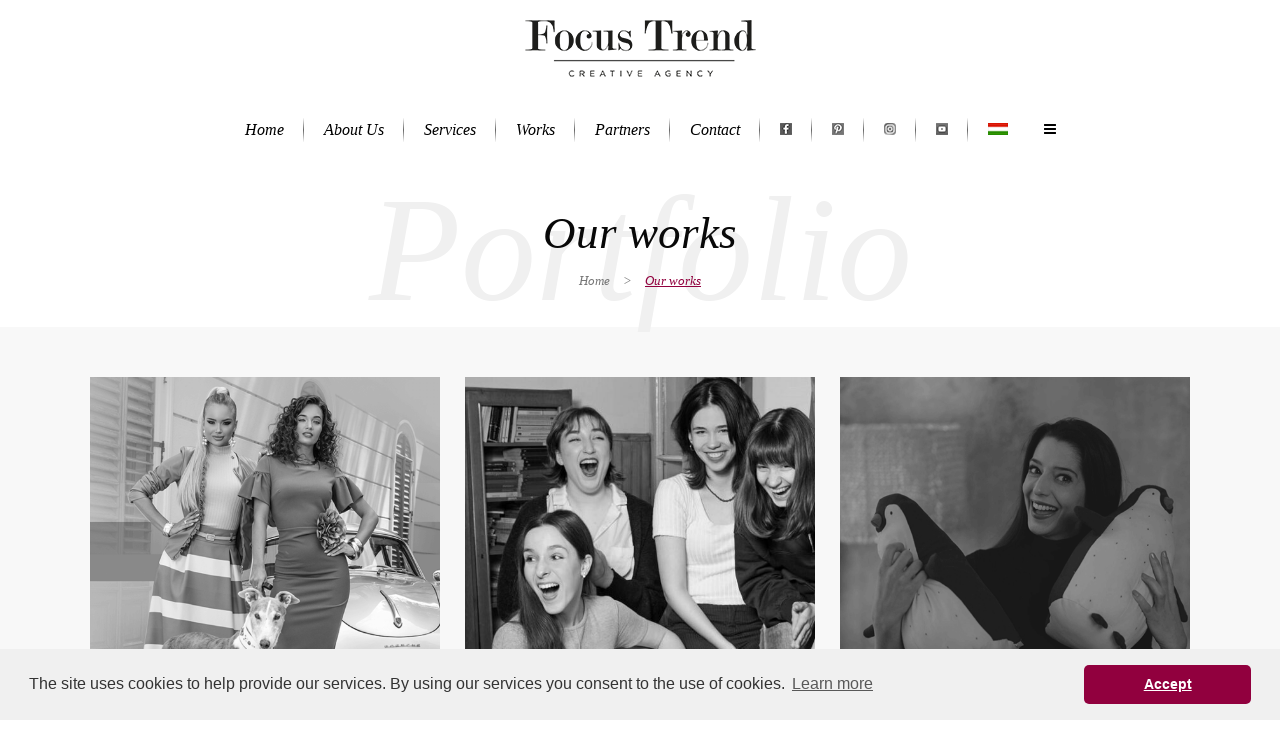

--- FILE ---
content_type: text/html; charset=UTF-8
request_url: https://www.focustrend.eu/our-works/
body_size: 17980
content:
	<!DOCTYPE html>
<html lang="en-US">
<head>
	<meta charset="UTF-8" />
		<meta name="viewport" content="width=device-width, initial-scale=1">
		

    
            
            	<link rel="profile" href="http://gmpg.org/xfn/11" />
	<link rel="pingback" href="https://www.focustrend.eu/xmlrpc.php" />
	<link rel="shortcut icon" type="image/x-icon" href="/wp-content/uploads/2014/12/focustrendsystem-favicon.png">
	<link rel="apple-touch-icon" href="/wp-content/uploads/2014/12/focustrendsystem-favicon.png"/>
	<!--[if gte IE 9]>
		<style type="text/css">
			.gradient {
				 filter: none;
			}
		</style>
	<![endif]-->

<!-- Facebook Pixel Code -->
<script>
!function(f,b,e,v,n,t,s){if(f.fbq)return;n=f.fbq=function(){n.callMethod?
n.callMethod.apply(n,arguments):n.queue.push(arguments)};if(!f._fbq)f._fbq=n;
n.push=n;n.loaded=!0;n.version='2.0';n.queue=[];t=b.createElement(e);t.async=!0;
t.src=v;s=b.getElementsByTagName(e)[0];s.parentNode.insertBefore(t,s)}(window,
document,'script','https://connect.facebook.net/en_US/fbevents.js');
fbq('init', '1573114216041839'); // Insert your pixel ID here.
fbq('track', 'PageView');
</script>
<noscript><img height="1" width="1" style="display:none"
src="https://www.facebook.com/tr?id=1573114216041839&ev=PageView&noscript=1"
/></noscript>
<!-- DO NOT MODIFY -->
<!-- End Facebook Pixel Code -->		

	<link href='http://fonts.googleapis.com/css?family=Raleway:300,400,500&subset=latin' rel='stylesheet' type='text/css'>
<meta name='robots' content='index, follow, max-image-preview:large, max-snippet:-1, max-video-preview:-1' />

<!-- Google Tag Manager for WordPress by gtm4wp.com -->
<script data-cfasync="false" data-pagespeed-no-defer>
	var gtm4wp_datalayer_name = "dataLayer";
	var dataLayer = dataLayer || [];
</script>
<!-- End Google Tag Manager for WordPress by gtm4wp.com -->
	<!-- This site is optimized with the Yoast SEO plugin v22.2 - https://yoast.com/wordpress/plugins/seo/ -->
	<title>Our works - Focus Trend Creative Agency</title>
	<meta name="description" content="Premier Outlet / Christmas campaign 2018. Premier Outlet 0 CEWE Our World is Beautiful – International Photo Contest and Exhibition" />
	<link rel="canonical" href="https://www.focustrend.eu/our-works/" />
	<meta property="og:locale" content="en_US" />
	<meta property="og:type" content="article" />
	<meta property="og:title" content="Our works - Focus Trend Creative Agency" />
	<meta property="og:description" content="Premier Outlet / Christmas campaign 2018. Premier Outlet 0 CEWE Our World is Beautiful – International Photo Contest and Exhibition" />
	<meta property="og:url" content="https://www.focustrend.eu/our-works/" />
	<meta property="og:site_name" content="Focus Trend Creative Agency" />
	<meta property="article:modified_time" content="2020-11-22T21:23:32+00:00" />
	<meta name="twitter:card" content="summary_large_image" />
	<script type="application/ld+json" class="yoast-schema-graph">{"@context":"https://schema.org","@graph":[{"@type":"WebPage","@id":"https://www.focustrend.eu/our-works/","url":"https://www.focustrend.eu/our-works/","name":"Our works - Focus Trend Creative Agency","isPartOf":{"@id":"https://www.focustrend.eu/#website"},"datePublished":"2013-12-04T16:10:59+00:00","dateModified":"2020-11-22T21:23:32+00:00","description":"Premier Outlet / Christmas campaign 2018. Premier Outlet 0 CEWE Our World is Beautiful – International Photo Contest and Exhibition","breadcrumb":{"@id":"https://www.focustrend.eu/our-works/#breadcrumb"},"inLanguage":"en-US","potentialAction":[{"@type":"ReadAction","target":["https://www.focustrend.eu/our-works/"]}]},{"@type":"BreadcrumbList","@id":"https://www.focustrend.eu/our-works/#breadcrumb","itemListElement":[{"@type":"ListItem","position":1,"name":"Home","item":"https://www.focustrend.eu/"},{"@type":"ListItem","position":2,"name":"Our works"}]},{"@type":"WebSite","@id":"https://www.focustrend.eu/#website","url":"https://www.focustrend.eu/","name":"Focus Trend Creative Agency","description":"Creative agency specialising in fashion and beauty industry","potentialAction":[{"@type":"SearchAction","target":{"@type":"EntryPoint","urlTemplate":"https://www.focustrend.eu/?s={search_term_string}"},"query-input":"required name=search_term_string"}],"inLanguage":"en-US"}]}</script>
	<!-- / Yoast SEO plugin. -->


<link rel='dns-prefetch' href='//www.focustrend.eu' />
<link rel="alternate" type="application/rss+xml" title="Focus Trend Creative Agency &raquo; Feed" href="https://www.focustrend.eu/feed/" />
<link rel="alternate" type="application/rss+xml" title="Focus Trend Creative Agency &raquo; Comments Feed" href="https://www.focustrend.eu/comments/feed/" />
<link rel="alternate" type="application/rss+xml" title="Focus Trend Creative Agency &raquo; Our works Comments Feed" href="https://www.focustrend.eu/our-works/feed/" />
<script type="text/javascript">
/* <![CDATA[ */
window._wpemojiSettings = {"baseUrl":"https:\/\/s.w.org\/images\/core\/emoji\/14.0.0\/72x72\/","ext":".png","svgUrl":"https:\/\/s.w.org\/images\/core\/emoji\/14.0.0\/svg\/","svgExt":".svg","source":{"concatemoji":"https:\/\/www.focustrend.eu\/wp-includes\/js\/wp-emoji-release.min.js?ver=6.4.7"}};
/*! This file is auto-generated */
!function(i,n){var o,s,e;function c(e){try{var t={supportTests:e,timestamp:(new Date).valueOf()};sessionStorage.setItem(o,JSON.stringify(t))}catch(e){}}function p(e,t,n){e.clearRect(0,0,e.canvas.width,e.canvas.height),e.fillText(t,0,0);var t=new Uint32Array(e.getImageData(0,0,e.canvas.width,e.canvas.height).data),r=(e.clearRect(0,0,e.canvas.width,e.canvas.height),e.fillText(n,0,0),new Uint32Array(e.getImageData(0,0,e.canvas.width,e.canvas.height).data));return t.every(function(e,t){return e===r[t]})}function u(e,t,n){switch(t){case"flag":return n(e,"\ud83c\udff3\ufe0f\u200d\u26a7\ufe0f","\ud83c\udff3\ufe0f\u200b\u26a7\ufe0f")?!1:!n(e,"\ud83c\uddfa\ud83c\uddf3","\ud83c\uddfa\u200b\ud83c\uddf3")&&!n(e,"\ud83c\udff4\udb40\udc67\udb40\udc62\udb40\udc65\udb40\udc6e\udb40\udc67\udb40\udc7f","\ud83c\udff4\u200b\udb40\udc67\u200b\udb40\udc62\u200b\udb40\udc65\u200b\udb40\udc6e\u200b\udb40\udc67\u200b\udb40\udc7f");case"emoji":return!n(e,"\ud83e\udef1\ud83c\udffb\u200d\ud83e\udef2\ud83c\udfff","\ud83e\udef1\ud83c\udffb\u200b\ud83e\udef2\ud83c\udfff")}return!1}function f(e,t,n){var r="undefined"!=typeof WorkerGlobalScope&&self instanceof WorkerGlobalScope?new OffscreenCanvas(300,150):i.createElement("canvas"),a=r.getContext("2d",{willReadFrequently:!0}),o=(a.textBaseline="top",a.font="600 32px Arial",{});return e.forEach(function(e){o[e]=t(a,e,n)}),o}function t(e){var t=i.createElement("script");t.src=e,t.defer=!0,i.head.appendChild(t)}"undefined"!=typeof Promise&&(o="wpEmojiSettingsSupports",s=["flag","emoji"],n.supports={everything:!0,everythingExceptFlag:!0},e=new Promise(function(e){i.addEventListener("DOMContentLoaded",e,{once:!0})}),new Promise(function(t){var n=function(){try{var e=JSON.parse(sessionStorage.getItem(o));if("object"==typeof e&&"number"==typeof e.timestamp&&(new Date).valueOf()<e.timestamp+604800&&"object"==typeof e.supportTests)return e.supportTests}catch(e){}return null}();if(!n){if("undefined"!=typeof Worker&&"undefined"!=typeof OffscreenCanvas&&"undefined"!=typeof URL&&URL.createObjectURL&&"undefined"!=typeof Blob)try{var e="postMessage("+f.toString()+"("+[JSON.stringify(s),u.toString(),p.toString()].join(",")+"));",r=new Blob([e],{type:"text/javascript"}),a=new Worker(URL.createObjectURL(r),{name:"wpTestEmojiSupports"});return void(a.onmessage=function(e){c(n=e.data),a.terminate(),t(n)})}catch(e){}c(n=f(s,u,p))}t(n)}).then(function(e){for(var t in e)n.supports[t]=e[t],n.supports.everything=n.supports.everything&&n.supports[t],"flag"!==t&&(n.supports.everythingExceptFlag=n.supports.everythingExceptFlag&&n.supports[t]);n.supports.everythingExceptFlag=n.supports.everythingExceptFlag&&!n.supports.flag,n.DOMReady=!1,n.readyCallback=function(){n.DOMReady=!0}}).then(function(){return e}).then(function(){var e;n.supports.everything||(n.readyCallback(),(e=n.source||{}).concatemoji?t(e.concatemoji):e.wpemoji&&e.twemoji&&(t(e.twemoji),t(e.wpemoji)))}))}((window,document),window._wpemojiSettings);
/* ]]> */
</script>
<link rel='stylesheet' id='dashicons-css' href='https://www.focustrend.eu/wp-includes/css/dashicons.min.css?ver=6.4.7' type='text/css' media='all' />
<link rel='stylesheet' id='wp-jquery-ui-dialog-css' href='https://www.focustrend.eu/wp-includes/css/jquery-ui-dialog.min.css?ver=6.4.7' type='text/css' media='all' />
<style id='wp-emoji-styles-inline-css' type='text/css'>

	img.wp-smiley, img.emoji {
		display: inline !important;
		border: none !important;
		box-shadow: none !important;
		height: 1em !important;
		width: 1em !important;
		margin: 0 0.07em !important;
		vertical-align: -0.1em !important;
		background: none !important;
		padding: 0 !important;
	}
</style>
<link rel='stylesheet' id='wp-block-library-css' href='https://www.focustrend.eu/wp-includes/css/dist/block-library/style.min.css?ver=6.4.7' type='text/css' media='all' />
<style id='classic-theme-styles-inline-css' type='text/css'>
/*! This file is auto-generated */
.wp-block-button__link{color:#fff;background-color:#32373c;border-radius:9999px;box-shadow:none;text-decoration:none;padding:calc(.667em + 2px) calc(1.333em + 2px);font-size:1.125em}.wp-block-file__button{background:#32373c;color:#fff;text-decoration:none}
</style>
<style id='global-styles-inline-css' type='text/css'>
body{--wp--preset--color--black: #000000;--wp--preset--color--cyan-bluish-gray: #abb8c3;--wp--preset--color--white: #ffffff;--wp--preset--color--pale-pink: #f78da7;--wp--preset--color--vivid-red: #cf2e2e;--wp--preset--color--luminous-vivid-orange: #ff6900;--wp--preset--color--luminous-vivid-amber: #fcb900;--wp--preset--color--light-green-cyan: #7bdcb5;--wp--preset--color--vivid-green-cyan: #00d084;--wp--preset--color--pale-cyan-blue: #8ed1fc;--wp--preset--color--vivid-cyan-blue: #0693e3;--wp--preset--color--vivid-purple: #9b51e0;--wp--preset--gradient--vivid-cyan-blue-to-vivid-purple: linear-gradient(135deg,rgba(6,147,227,1) 0%,rgb(155,81,224) 100%);--wp--preset--gradient--light-green-cyan-to-vivid-green-cyan: linear-gradient(135deg,rgb(122,220,180) 0%,rgb(0,208,130) 100%);--wp--preset--gradient--luminous-vivid-amber-to-luminous-vivid-orange: linear-gradient(135deg,rgba(252,185,0,1) 0%,rgba(255,105,0,1) 100%);--wp--preset--gradient--luminous-vivid-orange-to-vivid-red: linear-gradient(135deg,rgba(255,105,0,1) 0%,rgb(207,46,46) 100%);--wp--preset--gradient--very-light-gray-to-cyan-bluish-gray: linear-gradient(135deg,rgb(238,238,238) 0%,rgb(169,184,195) 100%);--wp--preset--gradient--cool-to-warm-spectrum: linear-gradient(135deg,rgb(74,234,220) 0%,rgb(151,120,209) 20%,rgb(207,42,186) 40%,rgb(238,44,130) 60%,rgb(251,105,98) 80%,rgb(254,248,76) 100%);--wp--preset--gradient--blush-light-purple: linear-gradient(135deg,rgb(255,206,236) 0%,rgb(152,150,240) 100%);--wp--preset--gradient--blush-bordeaux: linear-gradient(135deg,rgb(254,205,165) 0%,rgb(254,45,45) 50%,rgb(107,0,62) 100%);--wp--preset--gradient--luminous-dusk: linear-gradient(135deg,rgb(255,203,112) 0%,rgb(199,81,192) 50%,rgb(65,88,208) 100%);--wp--preset--gradient--pale-ocean: linear-gradient(135deg,rgb(255,245,203) 0%,rgb(182,227,212) 50%,rgb(51,167,181) 100%);--wp--preset--gradient--electric-grass: linear-gradient(135deg,rgb(202,248,128) 0%,rgb(113,206,126) 100%);--wp--preset--gradient--midnight: linear-gradient(135deg,rgb(2,3,129) 0%,rgb(40,116,252) 100%);--wp--preset--font-size--small: 13px;--wp--preset--font-size--medium: 20px;--wp--preset--font-size--large: 36px;--wp--preset--font-size--x-large: 42px;--wp--preset--spacing--20: 0.44rem;--wp--preset--spacing--30: 0.67rem;--wp--preset--spacing--40: 1rem;--wp--preset--spacing--50: 1.5rem;--wp--preset--spacing--60: 2.25rem;--wp--preset--spacing--70: 3.38rem;--wp--preset--spacing--80: 5.06rem;--wp--preset--shadow--natural: 6px 6px 9px rgba(0, 0, 0, 0.2);--wp--preset--shadow--deep: 12px 12px 50px rgba(0, 0, 0, 0.4);--wp--preset--shadow--sharp: 6px 6px 0px rgba(0, 0, 0, 0.2);--wp--preset--shadow--outlined: 6px 6px 0px -3px rgba(255, 255, 255, 1), 6px 6px rgba(0, 0, 0, 1);--wp--preset--shadow--crisp: 6px 6px 0px rgba(0, 0, 0, 1);}:where(.is-layout-flex){gap: 0.5em;}:where(.is-layout-grid){gap: 0.5em;}body .is-layout-flow > .alignleft{float: left;margin-inline-start: 0;margin-inline-end: 2em;}body .is-layout-flow > .alignright{float: right;margin-inline-start: 2em;margin-inline-end: 0;}body .is-layout-flow > .aligncenter{margin-left: auto !important;margin-right: auto !important;}body .is-layout-constrained > .alignleft{float: left;margin-inline-start: 0;margin-inline-end: 2em;}body .is-layout-constrained > .alignright{float: right;margin-inline-start: 2em;margin-inline-end: 0;}body .is-layout-constrained > .aligncenter{margin-left: auto !important;margin-right: auto !important;}body .is-layout-constrained > :where(:not(.alignleft):not(.alignright):not(.alignfull)){max-width: var(--wp--style--global--content-size);margin-left: auto !important;margin-right: auto !important;}body .is-layout-constrained > .alignwide{max-width: var(--wp--style--global--wide-size);}body .is-layout-flex{display: flex;}body .is-layout-flex{flex-wrap: wrap;align-items: center;}body .is-layout-flex > *{margin: 0;}body .is-layout-grid{display: grid;}body .is-layout-grid > *{margin: 0;}:where(.wp-block-columns.is-layout-flex){gap: 2em;}:where(.wp-block-columns.is-layout-grid){gap: 2em;}:where(.wp-block-post-template.is-layout-flex){gap: 1.25em;}:where(.wp-block-post-template.is-layout-grid){gap: 1.25em;}.has-black-color{color: var(--wp--preset--color--black) !important;}.has-cyan-bluish-gray-color{color: var(--wp--preset--color--cyan-bluish-gray) !important;}.has-white-color{color: var(--wp--preset--color--white) !important;}.has-pale-pink-color{color: var(--wp--preset--color--pale-pink) !important;}.has-vivid-red-color{color: var(--wp--preset--color--vivid-red) !important;}.has-luminous-vivid-orange-color{color: var(--wp--preset--color--luminous-vivid-orange) !important;}.has-luminous-vivid-amber-color{color: var(--wp--preset--color--luminous-vivid-amber) !important;}.has-light-green-cyan-color{color: var(--wp--preset--color--light-green-cyan) !important;}.has-vivid-green-cyan-color{color: var(--wp--preset--color--vivid-green-cyan) !important;}.has-pale-cyan-blue-color{color: var(--wp--preset--color--pale-cyan-blue) !important;}.has-vivid-cyan-blue-color{color: var(--wp--preset--color--vivid-cyan-blue) !important;}.has-vivid-purple-color{color: var(--wp--preset--color--vivid-purple) !important;}.has-black-background-color{background-color: var(--wp--preset--color--black) !important;}.has-cyan-bluish-gray-background-color{background-color: var(--wp--preset--color--cyan-bluish-gray) !important;}.has-white-background-color{background-color: var(--wp--preset--color--white) !important;}.has-pale-pink-background-color{background-color: var(--wp--preset--color--pale-pink) !important;}.has-vivid-red-background-color{background-color: var(--wp--preset--color--vivid-red) !important;}.has-luminous-vivid-orange-background-color{background-color: var(--wp--preset--color--luminous-vivid-orange) !important;}.has-luminous-vivid-amber-background-color{background-color: var(--wp--preset--color--luminous-vivid-amber) !important;}.has-light-green-cyan-background-color{background-color: var(--wp--preset--color--light-green-cyan) !important;}.has-vivid-green-cyan-background-color{background-color: var(--wp--preset--color--vivid-green-cyan) !important;}.has-pale-cyan-blue-background-color{background-color: var(--wp--preset--color--pale-cyan-blue) !important;}.has-vivid-cyan-blue-background-color{background-color: var(--wp--preset--color--vivid-cyan-blue) !important;}.has-vivid-purple-background-color{background-color: var(--wp--preset--color--vivid-purple) !important;}.has-black-border-color{border-color: var(--wp--preset--color--black) !important;}.has-cyan-bluish-gray-border-color{border-color: var(--wp--preset--color--cyan-bluish-gray) !important;}.has-white-border-color{border-color: var(--wp--preset--color--white) !important;}.has-pale-pink-border-color{border-color: var(--wp--preset--color--pale-pink) !important;}.has-vivid-red-border-color{border-color: var(--wp--preset--color--vivid-red) !important;}.has-luminous-vivid-orange-border-color{border-color: var(--wp--preset--color--luminous-vivid-orange) !important;}.has-luminous-vivid-amber-border-color{border-color: var(--wp--preset--color--luminous-vivid-amber) !important;}.has-light-green-cyan-border-color{border-color: var(--wp--preset--color--light-green-cyan) !important;}.has-vivid-green-cyan-border-color{border-color: var(--wp--preset--color--vivid-green-cyan) !important;}.has-pale-cyan-blue-border-color{border-color: var(--wp--preset--color--pale-cyan-blue) !important;}.has-vivid-cyan-blue-border-color{border-color: var(--wp--preset--color--vivid-cyan-blue) !important;}.has-vivid-purple-border-color{border-color: var(--wp--preset--color--vivid-purple) !important;}.has-vivid-cyan-blue-to-vivid-purple-gradient-background{background: var(--wp--preset--gradient--vivid-cyan-blue-to-vivid-purple) !important;}.has-light-green-cyan-to-vivid-green-cyan-gradient-background{background: var(--wp--preset--gradient--light-green-cyan-to-vivid-green-cyan) !important;}.has-luminous-vivid-amber-to-luminous-vivid-orange-gradient-background{background: var(--wp--preset--gradient--luminous-vivid-amber-to-luminous-vivid-orange) !important;}.has-luminous-vivid-orange-to-vivid-red-gradient-background{background: var(--wp--preset--gradient--luminous-vivid-orange-to-vivid-red) !important;}.has-very-light-gray-to-cyan-bluish-gray-gradient-background{background: var(--wp--preset--gradient--very-light-gray-to-cyan-bluish-gray) !important;}.has-cool-to-warm-spectrum-gradient-background{background: var(--wp--preset--gradient--cool-to-warm-spectrum) !important;}.has-blush-light-purple-gradient-background{background: var(--wp--preset--gradient--blush-light-purple) !important;}.has-blush-bordeaux-gradient-background{background: var(--wp--preset--gradient--blush-bordeaux) !important;}.has-luminous-dusk-gradient-background{background: var(--wp--preset--gradient--luminous-dusk) !important;}.has-pale-ocean-gradient-background{background: var(--wp--preset--gradient--pale-ocean) !important;}.has-electric-grass-gradient-background{background: var(--wp--preset--gradient--electric-grass) !important;}.has-midnight-gradient-background{background: var(--wp--preset--gradient--midnight) !important;}.has-small-font-size{font-size: var(--wp--preset--font-size--small) !important;}.has-medium-font-size{font-size: var(--wp--preset--font-size--medium) !important;}.has-large-font-size{font-size: var(--wp--preset--font-size--large) !important;}.has-x-large-font-size{font-size: var(--wp--preset--font-size--x-large) !important;}
.wp-block-navigation a:where(:not(.wp-element-button)){color: inherit;}
:where(.wp-block-post-template.is-layout-flex){gap: 1.25em;}:where(.wp-block-post-template.is-layout-grid){gap: 1.25em;}
:where(.wp-block-columns.is-layout-flex){gap: 2em;}:where(.wp-block-columns.is-layout-grid){gap: 2em;}
.wp-block-pullquote{font-size: 1.5em;line-height: 1.6;}
</style>
<link rel='stylesheet' id='contact-form-7-css' href='https://www.focustrend.eu/wp-content/plugins/contact-form-7/includes/css/styles.css?ver=5.9' type='text/css' media='all' />
<style id='contact-form-7-inline-css' type='text/css'>
.wpcf7 .wpcf7-recaptcha iframe {margin-bottom: 0;}.wpcf7 .wpcf7-recaptcha[data-align="center"] > div {margin: 0 auto;}.wpcf7 .wpcf7-recaptcha[data-align="right"] > div {margin: 0 0 0 auto;}
</style>
<link rel='stylesheet' id='default_style-css' href='https://www.focustrend.eu/wp-content/themes/fts/style.css?ver=6.4.7' type='text/css' media='all' />
<link rel='stylesheet' id='qode-font-awesome-css' href='https://www.focustrend.eu/wp-content/themes/fts/css/font-awesome/css/font-awesome.min.css?ver=6.4.7' type='text/css' media='all' />
<link rel='stylesheet' id='stylesheet-css' href='https://www.focustrend.eu/wp-content/themes/fts/css/stylesheet.min.css?ver=6.4.7' type='text/css' media='all' />
<link rel='stylesheet' id='mac_stylesheet-css' href='https://www.focustrend.eu/wp-content/themes/fts/css/mac_stylesheet.css?ver=6.4.7' type='text/css' media='all' />
<link rel='stylesheet' id='webkit-css' href='https://www.focustrend.eu/wp-content/themes/fts/css/webkit_stylesheet.css?ver=6.4.7' type='text/css' media='all' />
<link rel='stylesheet' id='style_dynamic-css' href='https://www.focustrend.eu/wp-content/themes/fts/css/style_dynamic.php?ver=6.4.7' type='text/css' media='all' />
<link rel='stylesheet' id='responsive-css' href='https://www.focustrend.eu/wp-content/themes/fts/css/responsive.min.css?ver=6.4.7' type='text/css' media='all' />
<link rel='stylesheet' id='js_composer_front-css' href='https://www.focustrend.eu/wp-content/plugins/js_composer/assets/css/js_composer.min.css?ver=5.2' type='text/css' media='all' />
<link rel='stylesheet' id='custom_css-css' href='https://www.focustrend.eu/wp-content/themes/fts/css/custom_css.php?ver=6.4.7' type='text/css' media='all' />
<link rel='stylesheet' id='childstyle-css' href='https://www.focustrend.eu/wp-content/themes/fts-child/style.css?ver=6.4.7' type='text/css' media='all' />
<script type="text/javascript" src="https://www.focustrend.eu/wp-includes/js/jquery/jquery.min.js?ver=3.7.1" id="jquery-core-js"></script>
<script type="text/javascript" src="https://www.focustrend.eu/wp-includes/js/jquery/jquery-migrate.min.js?ver=3.4.1" id="jquery-migrate-js"></script>
<link rel="https://api.w.org/" href="https://www.focustrend.eu/wp-json/" /><link rel="alternate" type="application/json" href="https://www.focustrend.eu/wp-json/wp/v2/pages/21734" /><link rel="EditURI" type="application/rsd+xml" title="RSD" href="https://www.focustrend.eu/xmlrpc.php?rsd" />
<meta name="generator" content="WordPress 6.4.7" />
<link rel='shortlink' href='https://www.focustrend.eu/?p=21734' />
<link rel="alternate" type="application/json+oembed" href="https://www.focustrend.eu/wp-json/oembed/1.0/embed?url=https%3A%2F%2Fwww.focustrend.eu%2Four-works%2F" />
<link rel="alternate" type="text/xml+oembed" href="https://www.focustrend.eu/wp-json/oembed/1.0/embed?url=https%3A%2F%2Fwww.focustrend.eu%2Four-works%2F&#038;format=xml" />

<!-- Google Tag Manager for WordPress by gtm4wp.com -->
<!-- GTM Container placement set to footer -->
<script data-cfasync="false" data-pagespeed-no-defer>
	var dataLayer_content = {"pagePostType":"page","pagePostType2":"single-page","pagePostAuthor":"Focus Trend Creative Agency"};
	dataLayer.push( dataLayer_content );
</script>
<script data-cfasync="false">
(function(w,d,s,l,i){w[l]=w[l]||[];w[l].push({'gtm.start':
new Date().getTime(),event:'gtm.js'});var f=d.getElementsByTagName(s)[0],
j=d.createElement(s),dl=l!='dataLayer'?'&l='+l:'';j.async=true;j.src=
'//www.googletagmanager.com/gtm.js?id='+i+dl;f.parentNode.insertBefore(j,f);
})(window,document,'script','dataLayer','GTM-PPL58KM');
</script>
<!-- End Google Tag Manager for WordPress by gtm4wp.com --><meta name="generator" content="Powered by Visual Composer - drag and drop page builder for WordPress."/>
<!--[if lte IE 9]><link rel="stylesheet" type="text/css" href="https://www.focustrend.eu/wp-content/plugins/js_composer/assets/css/vc_lte_ie9.min.css" media="screen"><![endif]--><link rel="icon" href="https://www.focustrend.eu/wp-content/uploads/2020/11/ft-favicon.png" sizes="32x32" />
<link rel="icon" href="https://www.focustrend.eu/wp-content/uploads/2020/11/ft-favicon.png" sizes="192x192" />
<link rel="apple-touch-icon" href="https://www.focustrend.eu/wp-content/uploads/2020/11/ft-favicon.png" />
<meta name="msapplication-TileImage" content="https://www.focustrend.eu/wp-content/uploads/2020/11/ft-favicon.png" />
<noscript><style type="text/css"> .wpb_animate_when_almost_visible { opacity: 1; }</style></noscript><link rel="stylesheet" type="text/css" href="//cdnjs.cloudflare.com/ajax/libs/cookieconsent2/3.0.3/cookieconsent.min.css" />
<script src="//cdnjs.cloudflare.com/ajax/libs/cookieconsent2/3.0.3/cookieconsent.min.js"></script>
<script>
window.addEventListener("load", function(){
window.cookieconsent.initialise({
  "palette": {
    "popup": {
      "background": "#f0f0f0",
      "text": "#333333"
    },
    "button": {
      "background": "#91003e",
      "text": "#ffffff"
    }
  },
  "theme": "classic",
  "content": {
    "message": "The site uses cookies to help provide our services. By using our services you consent to the use of cookies.",
    "dismiss": "Accept",
    "link": "Learn more",
    "href": "https://www.focustrendsystem.eu/privacy-policy"
  }
})});
</script>
<!-- Global site tag (gtag.js) - Google Analytics -->
<script async src="https://www.googletagmanager.com/gtag/js?id=UA-133653423-2"></script>
<script>
  window.dataLayer = window.dataLayer || [];
  function gtag(){dataLayer.push(arguments);}
  gtag('js', new Date());

  gtag('config', 'UA-133653423-2');
</script>
</head>

<body class="page-template-default page page-id-21734 ajax_fade page_not_loaded  wpb-js-composer js-comp-ver-5.2 vc_responsive">
                <div class="ajax_loader"><div class="ajax_loader_1"><div class="spinner"><div class="bounce1"></div><div class="bounce2"></div><div class="bounce3"></div></div></div></div>
    
<div id="fb-root"></div>
<script>(function(d, s, id) {
  var js, fjs = d.getElementsByTagName(s)[0];
  if (d.getElementById(id)) return;
  js = d.createElement(s); js.id = id;
  js.src = "//connect.facebook.net/hu_HU/sdk.js#xfbml=1&version=v2.6&appId=1459946360995656";
  fjs.parentNode.insertBefore(js, fjs);
}(document, 'script', 'facebook-jssdk'));</script>

				<section class="side_menu right">
			<div class="side_menu_title">
							</div>
			<div id="search-2" class="widget widget_search posts_holder"><form role="search" method="get" id="searchform" action="https://www.focustrend.eu/">
    <div><label class="screen-reader-text" for="s">Search for:</label>
        <input type="text" value="" placeholder="Search Here" name="s" id="s" />
        <input type="submit" id="searchsubmit" value="&#xf002" />
    </div>
</form></div><div id="nav_menu-6" class="widget widget_nav_menu posts_holder"><h4>Menu</h4><div class="menu-side-area-container"><ul id="menu-side-area" class="menu"><li id="menu-item-21783" class="menu-item menu-item-type-post_type menu-item-object-page menu-item-home menu-item-21783"><a href="https://www.focustrend.eu/">Home</a></li>
<li id="menu-item-21787" class="menu-item menu-item-type-post_type menu-item-object-page menu-item-21787"><a href="https://www.focustrend.eu/us/">About Us</a></li>
<li id="menu-item-21788" class="menu-item menu-item-type-post_type menu-item-object-page menu-item-21788"><a href="https://www.focustrend.eu/our-services/">Services</a></li>
<li id="menu-item-21786" class="menu-item menu-item-type-post_type menu-item-object-page current-menu-item page_item page-item-21734 current_page_item menu-item-21786"><a href="https://www.focustrend.eu/our-works/" aria-current="page">Works</a></li>
<li id="menu-item-21789" class="menu-item menu-item-type-post_type menu-item-object-page menu-item-21789"><a href="https://www.focustrend.eu/our-partners/">Partners</a></li>
<li id="menu-item-21785" class="menu-item menu-item-type-post_type menu-item-object-page menu-item-21785"><a href="https://www.focustrend.eu/contact-us/">Contact</a></li>
</ul></div></div><div id="text-10" class="widget widget_text posts_holder"><h4>Phone Number</h4>			<div class="textwidget"><p><strong><a href="tel:+36703222314">+ 36 70 322 2314</a></strong></p>
</div>
		</div><div id="text-8" class="widget widget_text posts_holder">			<div class="textwidget"><span class='q_social_icon_holder'><a href='https://www.facebook.com/focustrendsystem' target='_blank' rel="noopener"><span class='fa-stack fa-2x square_social' style='background-color: #1b1b1b;'><i class='fa fa-facebook' style=''></i></span><span class='fa-stack fa-2x square_social social_share_hover facebook' style=''><i class='fa fa-facebook' style=''></i></span></a></span>

<span class='q_social_icon_holder'><a href='http://www.pinterest.com/ildikobalint/' target='_blank' rel="noopener"><span class='fa-stack fa-2x square_social' style='background-color: #1b1b1b;'><i class='fa fa-pinterest' style=''></i></span><span class='fa-stack fa-2x square_social social_share_hover pinterest' style=''><i class='fa fa-pinterest' style=''></i></span></a></span>

<span class='q_social_icon_holder'><a href='https://www.instagram.com/focustrendsystem/' target='_blank' rel="noopener"><span class='fa-stack fa-2x square_social' style='background-color: #1b1b1b;'><i class='fa fa-instagram' style=''></i></span><span class='fa-stack fa-2x square_social social_share_hover instagram' style=''><i class='fa fa-instagram' style=''></i></span></a></span>

<span class='q_social_icon_holder'><a href='https://www.youtube.com/channel/UC0IR2usiHgYC3UDLktdBoDw' target='_blank' rel="noopener"><span class='fa-stack fa-2x square_social' style='background-color: #1b1b1b;'><i class='fa fa-youtube' style=''></i></span><span class='fa-stack fa-2x square_social social_share_hover youtube' style=''><i class='fa fa-youtube' style=''></i></span></a></span></div>
		</div>		</section>
		<div class="wrapper">
	<div class="wrapper_inner">
	<!-- Google Analytics start -->
		<!-- Google Analytics end -->
	
<header class="page_header   centered_logo fixed  dark ">
	<div class="header_inner clearfix">
	
		<div class="header_top_bottom_holder">
		<div class="header_bottom clearfix" style='' >
						<div class="container">
					<div class="container_inner clearfix">
								<div class="header_inner_left">
						<div class="mobile_menu_button"><span><i class="fa fa-bars"></i></span></div>
						<div class="logo_wrapper">
														<div class="q_logo"><a href="https://www.focustrend.eu/"><img class="normal" src="/wp-content/uploads/2020/10/logo.png" alt="Logo"/><img class="light" src="/wp-content/uploads/2020/10/logo.png" alt="Logo"/><img class="dark" src="/wp-content/uploads/2020/10/logo.png" alt="Logo"/><img class="sticky" src="/wp-content/uploads/2020/10/logo.png" alt="Logo"/></a></div>
							
						</div>
                        					</div>
																	<nav class="main_menu drop_down  dropdown_animation">
						<ul id="menu-fomenu" class=""><li id="nav-menu-item-21740" class="menu-item menu-item-type-post_type menu-item-object-page menu-item-home  narrow"><a href="https://www.focustrend.eu/" class=""><i class="menu_icon fa blank"></i><span>Home</span><span class="line"></span></a></li>
<li id="nav-menu-item-21739" class="menu-item menu-item-type-post_type menu-item-object-page  narrow"><a href="https://www.focustrend.eu/us/" class=""><i class="menu_icon fa blank"></i><span>About Us</span><span class="line"></span></a></li>
<li id="nav-menu-item-21737" class="menu-item menu-item-type-post_type menu-item-object-page  narrow"><a href="https://www.focustrend.eu/our-services/" class=""><i class="menu_icon fa blank"></i><span>Services</span><span class="line"></span></a></li>
<li id="nav-menu-item-21735" class="menu-item menu-item-type-post_type menu-item-object-page current-menu-item page_item page-item-21734 current_page_item  narrow"><a href="https://www.focustrend.eu/our-works/" class=" current "><i class="menu_icon fa blank"></i><span>Works</span><span class="line"></span></a></li>
<li id="nav-menu-item-21733" class="menu-item menu-item-type-post_type menu-item-object-page  narrow"><a href="https://www.focustrend.eu/our-partners/" class=""><i class="menu_icon fa blank"></i><span>Partners</span><span class="line"></span></a></li>
<li id="nav-menu-item-21731" class="menu-item menu-item-type-post_type menu-item-object-page  narrow"><a href="https://www.focustrend.eu/contact-us/" class=""><i class="menu_icon fa blank"></i><span>Contact</span><span class="line"></span></a></li>
<li id="nav-menu-item-17189" class="menu-item menu-item-type-custom menu-item-object-custom  narrow"><a target="_blank" href="https://www.facebook.com/focustrendsystem" class=""><i class="menu_icon fa blank"></i><span><img src="/wp-content/uploads/2017/04/facebook-icon.png" alt="Facebook" ></span><span class="line"></span></a></li>
<li id="nav-menu-item-17190" class="menu-item menu-item-type-custom menu-item-object-custom  narrow"><a target="_blank" href="https://www.pinterest.com/ildikobalint/" class=""><i class="menu_icon fa blank"></i><span><img src="/wp-content/uploads/2017/04/pinterest-icon1.png" alt="Pinterest" ></span><span class="line"></span></a></li>
<li id="nav-menu-item-17191" class="menu-item menu-item-type-custom menu-item-object-custom  narrow"><a target="_blank" href="https://www.instagram.com/focustrendsystem/" class=""><i class="menu_icon fa blank"></i><span><img src="/wp-content/uploads/2018/01/fts-ig.png" alt="Instagram" ></span><span class="line"></span></a></li>
<li id="nav-menu-item-17192" class="menu-item menu-item-type-custom menu-item-object-custom  narrow"><a target="_blank" href="https://www.youtube.com/channel/UC0IR2usiHgYC3UDLktdBoDw" class=""><i class="menu_icon fa blank"></i><span><img src="/wp-content/uploads/2017/04/youtube_logo1.png" alt="YouTube" ></span><span class="line"></span></a></li>
<li id="nav-menu-item-17193" class="menu-item menu-item-type-custom menu-item-object-custom  narrow"><a target="_blank" href="https://www.focustrend.hu" class=""><i class="menu_icon fa blank"></i><span><img src="/wp-content/uploads/2015/02/flag-hu.png" alt="Hungarian" ></span><span class="line"></span></a></li>
</ul>						</nav>
													<div class="header_inner_right">
                                <div class="side_menu_button_wrapper right">
                                    <div class="side_menu_button">
                                                                                                                                                                                                                                                    <a class="side_menu_button_link" href="javascript:void(0)">
                                                <i class="fa fa-bars"></i>
                                            </a>
                                        
                                    </div>
                                </div>
							</div>
																
								</div>
				</div>
				</div>
				<nav class="mobile_menu">
						<ul id="menu-fomenu-1" class=""><li id="mobile-menu-item-21740" class="menu-item menu-item-type-post_type menu-item-object-page menu-item-home "><a href="https://www.focustrend.eu/" class=""><span>Home</span></a><span class="mobile_arrow"><i class="fa fa-angle-right"></i><i class="fa fa-angle-down"></i></span></li>
<li id="mobile-menu-item-21739" class="menu-item menu-item-type-post_type menu-item-object-page "><a href="https://www.focustrend.eu/us/" class=""><span>About Us</span></a><span class="mobile_arrow"><i class="fa fa-angle-right"></i><i class="fa fa-angle-down"></i></span></li>
<li id="mobile-menu-item-21737" class="menu-item menu-item-type-post_type menu-item-object-page "><a href="https://www.focustrend.eu/our-services/" class=""><span>Services</span></a><span class="mobile_arrow"><i class="fa fa-angle-right"></i><i class="fa fa-angle-down"></i></span></li>
<li id="mobile-menu-item-21735" class="menu-item menu-item-type-post_type menu-item-object-page current-menu-item page_item page-item-21734 current_page_item "><a href="https://www.focustrend.eu/our-works/" class=" current "><span>Works</span></a><span class="mobile_arrow"><i class="fa fa-angle-right"></i><i class="fa fa-angle-down"></i></span></li>
<li id="mobile-menu-item-21733" class="menu-item menu-item-type-post_type menu-item-object-page "><a href="https://www.focustrend.eu/our-partners/" class=""><span>Partners</span></a><span class="mobile_arrow"><i class="fa fa-angle-right"></i><i class="fa fa-angle-down"></i></span></li>
<li id="mobile-menu-item-21731" class="menu-item menu-item-type-post_type menu-item-object-page "><a href="https://www.focustrend.eu/contact-us/" class=""><span>Contact</span></a><span class="mobile_arrow"><i class="fa fa-angle-right"></i><i class="fa fa-angle-down"></i></span></li>
<li id="mobile-menu-item-17189" class="menu-item menu-item-type-custom menu-item-object-custom "><a target="_blank" href="https://www.facebook.com/focustrendsystem" class=""><span><img src="/wp-content/uploads/2017/04/facebook-icon.png" alt="Facebook" ></span></a><span class="mobile_arrow"><i class="fa fa-angle-right"></i><i class="fa fa-angle-down"></i></span></li>
<li id="mobile-menu-item-17190" class="menu-item menu-item-type-custom menu-item-object-custom "><a target="_blank" href="https://www.pinterest.com/ildikobalint/" class=""><span><img src="/wp-content/uploads/2017/04/pinterest-icon1.png" alt="Pinterest" ></span></a><span class="mobile_arrow"><i class="fa fa-angle-right"></i><i class="fa fa-angle-down"></i></span></li>
<li id="mobile-menu-item-17191" class="menu-item menu-item-type-custom menu-item-object-custom "><a target="_blank" href="https://www.instagram.com/focustrendsystem/" class=""><span><img src="/wp-content/uploads/2018/01/fts-ig.png" alt="Instagram" ></span></a><span class="mobile_arrow"><i class="fa fa-angle-right"></i><i class="fa fa-angle-down"></i></span></li>
<li id="mobile-menu-item-17192" class="menu-item menu-item-type-custom menu-item-object-custom "><a target="_blank" href="https://www.youtube.com/channel/UC0IR2usiHgYC3UDLktdBoDw" class=""><span><img src="/wp-content/uploads/2017/04/youtube_logo1.png" alt="YouTube" ></span></a><span class="mobile_arrow"><i class="fa fa-angle-right"></i><i class="fa fa-angle-down"></i></span></li>
<li id="mobile-menu-item-17193" class="menu-item menu-item-type-custom menu-item-object-custom "><a target="_blank" href="https://www.focustrend.hu" class=""><span><img src="/wp-content/uploads/2015/02/flag-hu.png" alt="Hungarian" ></span></a><span class="mobile_arrow"><i class="fa fa-angle-right"></i><i class="fa fa-angle-down"></i></span></li>
</ul>					</nav>
	</div>
	</div>
</header>
		<a id='back_to_top' href='#'>
			<span class="fa-stack">
				<i class="fa fa-angle-up " style=""></i>
			</span>
		</a>
	        	<div class="content ">
            <div class="meta">
            
        <div class="seo_title">Our works - Focus Trend Creative Agency</div>

                            <span id="qode_page_id">21734</span>
            <div class="body_classes">page-template-default,page,page-id-21734,ajax_fade,page_not_loaded,,wpb-js-composer js-comp-ver-5.2,vc_responsive</div>
        </div>
        <div class="content_inner  " style="background-color:#f8f8f8;">						<div class="title_outer title_without_animation" data-height="327">
		<div class="title title_size_large position_center " style="height:327px;background-color:#ffffff;">
			<div class="image not_responsive"></div>
										<div class="title_holder" style="padding-top:172px;height:155px;">
					<div class="container">

                                                    <span class="subtitle" style='top:auto;bottom:0px'>
                                <span class="subtitle_inner" style="height:155px;">Portfolio                            </span></span>
                        
						<div class="container_inner clearfix">
								<div class="title_subtitle_holder" >
																												
										
                                        <h1 style=" "><span>Our works</span></h1>

                                        
                                        										
																																									<div class="breadcrumb"> <div class="breadcrumbs"><div class="breadcrumbs_inner"><a href="https://www.focustrend.eu">Home</a><span class="delimiter"> > </span><span class="current">Our works</span></div></div></div>
																				
																				
																	</div>
						</div>
					</div>
				</div>
					</div>
	</div>
				<div class="container">
			<div class="container_inner clearfix">
																<div     class="vc_row wpb_row section " style=' text-align:left;'><div class=" full_section_inner clearfix"><div class="wpb_column vc_column_container vc_col-sm-12"><div class="vc_column-inner "><div class="wpb_wrapper"><div class="vc_empty_space"   style="height: 50px" ><span class="vc_empty_space_inner"></span></div>
<div class='projects_holder_outer v3'><div class='projects_holder clearfix v3 standard with_space'>
<article class='mix portfolio_category_209 '><div class='image_holder'><a class='portfolio_link_for_touch' href='https://www.focustrend.eu/portfolio_page/mystic-day-fall-2023/' target='_self'><span class='image'><img fetchpriority="high" decoding="async" width="550" height="550" src="https://www.focustrend.eu/wp-content/uploads/2023/09/featured-550x550.png" class="attachment-portfolio_list size-portfolio_list wp-post-image" alt="Mystic Day Fall / 2023." srcset="https://www.focustrend.eu/wp-content/uploads/2023/09/featured-550x550.png 550w, https://www.focustrend.eu/wp-content/uploads/2023/09/featured-300x300.png 300w, https://www.focustrend.eu/wp-content/uploads/2023/09/featured-150x150.png 150w, https://www.focustrend.eu/wp-content/uploads/2023/09/featured-85x85.png 85w, https://www.focustrend.eu/wp-content/uploads/2023/09/featured.png 600w" sizes="(max-width: 550px) 100vw, 550px" /></span></a><span class='text_holder'><span class='text_outer'><span class='text_inner'><span class='feature_holder'><span class="feature_holder_icons"><a class='lightbox' title='Mystic Day Fall / 2023.' href='https://www.focustrend.eu/wp-content/uploads/2023/09/featured.png' data-rel='prettyPhoto[pretty_photo_gallery]'></a><a class='preview' href='https://www.focustrend.eu/portfolio_page/mystic-day-fall-2023/' target='_self'></a><span class='portfolio_like'><a class="qode-like" id="qode-like-23226" title="Like this"><i class="fa fa-heart"></i><span class="qode-like-count">0</span></a></span></span></span></span></span></span></div><div class='portfolio_description'><h4 class="portfolio_title"><a href="https://www.focustrend.eu/portfolio_page/mystic-day-fall-2023/" target="_self">Mystic Day Fall / 2023.</a></h4><span class="project_category">Mystic Day</span></div></article>
<article class='mix portfolio_category_211 '><div class='image_holder'><a class='portfolio_link_for_touch' href='/this-is-how-the-cewe-school-yearbook-commercial-was-made-real-graduates-real-characters-2022-video/' target='_self'><span class='image'><img decoding="async" width="550" height="550" src="https://www.focustrend.eu/wp-content/uploads/2022/06/This-is-how-the-CEWE-school-yearbook-commercial-was-made-real-graduates-real-characters-2022-Video-550x550.jpg" class="attachment-portfolio_list size-portfolio_list wp-post-image" alt="This is how the CEWE school yearbook commercial was made - real graduates, real characters - 2022 Video" srcset="https://www.focustrend.eu/wp-content/uploads/2022/06/This-is-how-the-CEWE-school-yearbook-commercial-was-made-real-graduates-real-characters-2022-Video-550x550.jpg 550w, https://www.focustrend.eu/wp-content/uploads/2022/06/This-is-how-the-CEWE-school-yearbook-commercial-was-made-real-graduates-real-characters-2022-Video-300x300.jpg 300w, https://www.focustrend.eu/wp-content/uploads/2022/06/This-is-how-the-CEWE-school-yearbook-commercial-was-made-real-graduates-real-characters-2022-Video-150x150.jpg 150w, https://www.focustrend.eu/wp-content/uploads/2022/06/This-is-how-the-CEWE-school-yearbook-commercial-was-made-real-graduates-real-characters-2022-Video-85x85.jpg 85w, https://www.focustrend.eu/wp-content/uploads/2022/06/This-is-how-the-CEWE-school-yearbook-commercial-was-made-real-graduates-real-characters-2022-Video.jpg 600w" sizes="(max-width: 550px) 100vw, 550px" /></span></a><span class='text_holder'><span class='text_outer'><span class='text_inner'><span class='feature_holder'><span class="feature_holder_icons"><a class='lightbox' title='This is how the CEWE school yearbook commercial was made &#8211; real graduates, real characters &#8211; 2022 Video' href='https://www.focustrend.eu/wp-content/uploads/2022/06/This-is-how-the-CEWE-school-yearbook-commercial-was-made-real-graduates-real-characters-2022-Video.jpg' data-rel='prettyPhoto[pretty_photo_gallery]'></a><a class='preview' href='/this-is-how-the-cewe-school-yearbook-commercial-was-made-real-graduates-real-characters-2022-video/' target='_self'></a><span class='portfolio_like'><a class="qode-like" id="qode-like-23212" title="Like this"><i class="fa fa-heart"></i><span class="qode-like-count">0</span></a></span></span></span></span></span></span></div><div class='portfolio_description'><h4 class="portfolio_title"><a href="/this-is-how-the-cewe-school-yearbook-commercial-was-made-real-graduates-real-characters-2022-video/" target="_self">This is how the CEWE school yearbook commercial was made &#8211; real graduates, real characters &#8211; 2022 Video</a></h4><span class="project_category">CEWE</span></div></article>
<article class='mix portfolio_category_211 '><div class='image_holder'><a class='portfolio_link_for_touch' href='/model-book-not-just-for-models-2021-video/' target='_self'><span class='image'><img decoding="async" width="550" height="550" src="https://www.focustrend.eu/wp-content/uploads/2022/05/Ilyen-egy-mai-model-book-nemcsak-modelleknek-550x550.png" class="attachment-portfolio_list size-portfolio_list wp-post-image" alt="Model book - Not just for models! - 2021 Video" srcset="https://www.focustrend.eu/wp-content/uploads/2022/05/Ilyen-egy-mai-model-book-nemcsak-modelleknek-550x550.png 550w, https://www.focustrend.eu/wp-content/uploads/2022/05/Ilyen-egy-mai-model-book-nemcsak-modelleknek-300x300.png 300w, https://www.focustrend.eu/wp-content/uploads/2022/05/Ilyen-egy-mai-model-book-nemcsak-modelleknek-150x150.png 150w, https://www.focustrend.eu/wp-content/uploads/2022/05/Ilyen-egy-mai-model-book-nemcsak-modelleknek-85x85.png 85w, https://www.focustrend.eu/wp-content/uploads/2022/05/Ilyen-egy-mai-model-book-nemcsak-modelleknek.png 600w" sizes="(max-width: 550px) 100vw, 550px" /></span></a><span class='text_holder'><span class='text_outer'><span class='text_inner'><span class='feature_holder'><span class="feature_holder_icons"><a class='lightbox' title='Model book &#8211; Not just for models! &#8211; 2021 Video' href='https://www.focustrend.eu/wp-content/uploads/2022/05/Ilyen-egy-mai-model-book-nemcsak-modelleknek.png' data-rel='prettyPhoto[pretty_photo_gallery]'></a><a class='preview' href='/model-book-not-just-for-models-2021-video/' target='_self'></a><span class='portfolio_like'><a class="qode-like" id="qode-like-23201" title="Like this"><i class="fa fa-heart"></i><span class="qode-like-count">0</span></a></span></span></span></span></span></span></div><div class='portfolio_description'><h4 class="portfolio_title"><a href="/model-book-not-just-for-models-2021-video/" target="_self">Model book &#8211; Not just for models! &#8211; 2021 Video</a></h4><span class="project_category">CEWE</span></div></article>
<article class='mix portfolio_category_209 '><div class='image_holder'><a class='portfolio_link_for_touch' href='https://www.focustrend.eu/portfolio_page/mystic-day-spring-2022/' target='_self'><span class='image'><img loading="lazy" decoding="async" width="550" height="550" src="https://www.focustrend.eu/wp-content/uploads/2022/05/kiemelt-1-550x550.jpg" class="attachment-portfolio_list size-portfolio_list wp-post-image" alt="Mystic Day Spring / 2022." srcset="https://www.focustrend.eu/wp-content/uploads/2022/05/kiemelt-1-550x550.jpg 550w, https://www.focustrend.eu/wp-content/uploads/2022/05/kiemelt-1-300x300.jpg 300w, https://www.focustrend.eu/wp-content/uploads/2022/05/kiemelt-1-150x150.jpg 150w, https://www.focustrend.eu/wp-content/uploads/2022/05/kiemelt-1-85x85.jpg 85w, https://www.focustrend.eu/wp-content/uploads/2022/05/kiemelt-1.jpg 600w" sizes="(max-width: 550px) 100vw, 550px" /></span></a><span class='text_holder'><span class='text_outer'><span class='text_inner'><span class='feature_holder'><span class="feature_holder_icons"><a class='lightbox' title='Mystic Day Spring / 2022.' href='https://www.focustrend.eu/wp-content/uploads/2022/05/kiemelt-1.jpg' data-rel='prettyPhoto[pretty_photo_gallery]'></a><a class='preview' href='https://www.focustrend.eu/portfolio_page/mystic-day-spring-2022/' target='_self'></a><span class='portfolio_like'><a class="qode-like" id="qode-like-23175" title="Like this"><i class="fa fa-heart"></i><span class="qode-like-count">0</span></a></span></span></span></span></span></span></div><div class='portfolio_description'><h4 class="portfolio_title"><a href="https://www.focustrend.eu/portfolio_page/mystic-day-spring-2022/" target="_self">Mystic Day Spring / 2022.</a></h4><span class="project_category">Mystic Day</span></div></article>
<article class='mix portfolio_category_209 '><div class='image_holder'><a class='portfolio_link_for_touch' href='https://www.focustrend.eu/portfolio_page/mystic-day-fall-2021/' target='_self'><span class='image'><img loading="lazy" decoding="async" width="550" height="550" src="https://www.focustrend.eu/wp-content/uploads/2022/05/kiemelt-550x550.jpg" class="attachment-portfolio_list size-portfolio_list wp-post-image" alt="Mystic Day Fall / 2021." srcset="https://www.focustrend.eu/wp-content/uploads/2022/05/kiemelt-550x550.jpg 550w, https://www.focustrend.eu/wp-content/uploads/2022/05/kiemelt-300x300.jpg 300w, https://www.focustrend.eu/wp-content/uploads/2022/05/kiemelt-150x150.jpg 150w, https://www.focustrend.eu/wp-content/uploads/2022/05/kiemelt-85x85.jpg 85w, https://www.focustrend.eu/wp-content/uploads/2022/05/kiemelt.jpg 600w" sizes="(max-width: 550px) 100vw, 550px" /></span></a><span class='text_holder'><span class='text_outer'><span class='text_inner'><span class='feature_holder'><span class="feature_holder_icons"><a class='lightbox' title='Mystic Day Fall / 2021.' href='https://www.focustrend.eu/wp-content/uploads/2022/05/kiemelt.jpg' data-rel='prettyPhoto[pretty_photo_gallery]'></a><a class='preview' href='https://www.focustrend.eu/portfolio_page/mystic-day-fall-2021/' target='_self'></a><span class='portfolio_like'><a class="qode-like" id="qode-like-23147" title="Like this"><i class="fa fa-heart"></i><span class="qode-like-count">0</span></a></span></span></span></span></span></span></div><div class='portfolio_description'><h4 class="portfolio_title"><a href="https://www.focustrend.eu/portfolio_page/mystic-day-fall-2021/" target="_self">Mystic Day Fall / 2021.</a></h4><span class="project_category">Mystic Day</span></div></article>
<article class='mix portfolio_category_211 '><div class='image_holder'><a class='portfolio_link_for_touch' href='/cewe-photobook-and-instant-print-2021-video/' target='_self'><span class='image'><img loading="lazy" decoding="async" width="550" height="550" src="https://www.focustrend.eu/wp-content/uploads/2022/05/CEWE-fotokonyv-es-terminal-550x550.png" class="attachment-portfolio_list size-portfolio_list wp-post-image" alt="CEWE PHOTOBOOK and Instant print" srcset="https://www.focustrend.eu/wp-content/uploads/2022/05/CEWE-fotokonyv-es-terminal-550x550.png 550w, https://www.focustrend.eu/wp-content/uploads/2022/05/CEWE-fotokonyv-es-terminal-300x300.png 300w, https://www.focustrend.eu/wp-content/uploads/2022/05/CEWE-fotokonyv-es-terminal-150x150.png 150w, https://www.focustrend.eu/wp-content/uploads/2022/05/CEWE-fotokonyv-es-terminal-85x85.png 85w, https://www.focustrend.eu/wp-content/uploads/2022/05/CEWE-fotokonyv-es-terminal.png 600w" sizes="(max-width: 550px) 100vw, 550px" /></span></a><span class='text_holder'><span class='text_outer'><span class='text_inner'><span class='feature_holder'><span class="feature_holder_icons"><a class='lightbox' title='CEWE PHOTOBOOK and Instant print &#8211; 2021 Video' href='https://www.focustrend.eu/wp-content/uploads/2022/05/CEWE-fotokonyv-es-terminal.png' data-rel='prettyPhoto[pretty_photo_gallery]'></a><a class='preview' href='/cewe-photobook-and-instant-print-2021-video/' target='_self'></a><span class='portfolio_like'><a class="qode-like" id="qode-like-23139" title="Like this"><i class="fa fa-heart"></i><span class="qode-like-count">1</span></a></span></span></span></span></span></span></div><div class='portfolio_description'><h4 class="portfolio_title"><a href="/cewe-photobook-and-instant-print-2021-video/" target="_self">CEWE PHOTOBOOK and Instant print &#8211; 2021 Video</a></h4><span class="project_category">CEWE</span></div></article>
<article class='mix portfolio_category_211 '><div class='image_holder'><a class='portfolio_link_for_touch' href='/cewe-postcard-2021-video/' target='_self'><span class='image'><img loading="lazy" decoding="async" width="550" height="550" src="https://www.focustrend.eu/wp-content/uploads/2022/05/cewe-kepeslap-550x550.png" class="attachment-portfolio_list size-portfolio_list wp-post-image" alt="CEWE Postcard" srcset="https://www.focustrend.eu/wp-content/uploads/2022/05/cewe-kepeslap-550x550.png 550w, https://www.focustrend.eu/wp-content/uploads/2022/05/cewe-kepeslap-300x300.png 300w, https://www.focustrend.eu/wp-content/uploads/2022/05/cewe-kepeslap-150x150.png 150w, https://www.focustrend.eu/wp-content/uploads/2022/05/cewe-kepeslap-85x85.png 85w, https://www.focustrend.eu/wp-content/uploads/2022/05/cewe-kepeslap.png 600w" sizes="(max-width: 550px) 100vw, 550px" /></span></a><span class='text_holder'><span class='text_outer'><span class='text_inner'><span class='feature_holder'><span class="feature_holder_icons"><a class='lightbox' title='CEWE Postcard &#8211; 2021 Video' href='https://www.focustrend.eu/wp-content/uploads/2022/05/cewe-kepeslap.png' data-rel='prettyPhoto[pretty_photo_gallery]'></a><a class='preview' href='/cewe-postcard-2021-video/' target='_self'></a><span class='portfolio_like'><a class="qode-like" id="qode-like-23131" title="Like this"><i class="fa fa-heart"></i><span class="qode-like-count">0</span></a></span></span></span></span></span></span></div><div class='portfolio_description'><h4 class="portfolio_title"><a href="/cewe-postcard-2021-video/" target="_self">CEWE Postcard &#8211; 2021 Video</a></h4><span class="project_category">CEWE</span></div></article>
<article class='mix portfolio_category_209 '><div class='image_holder'><a class='portfolio_link_for_touch' href='https://www.focustrend.eu/portfolio_page/mystic-day-fall-2020/' target='_self'><span class='image'><img loading="lazy" decoding="async" width="550" height="550" src="https://www.focustrend.eu/wp-content/uploads/2020/08/Kezdő-kép-550x550.jpg" class="attachment-portfolio_list size-portfolio_list wp-post-image" alt="Mystic Day Fall / 2020." srcset="https://www.focustrend.eu/wp-content/uploads/2020/08/Kezdő-kép-550x550.jpg 550w, https://www.focustrend.eu/wp-content/uploads/2020/08/Kezdő-kép-150x150.jpg 150w, https://www.focustrend.eu/wp-content/uploads/2020/08/Kezdő-kép-300x300.jpg 300w, https://www.focustrend.eu/wp-content/uploads/2020/08/Kezdő-kép-85x85.jpg 85w, https://www.focustrend.eu/wp-content/uploads/2020/08/Kezdő-kép.jpg 600w" sizes="(max-width: 550px) 100vw, 550px" /></span></a><span class='text_holder'><span class='text_outer'><span class='text_inner'><span class='feature_holder'><span class="feature_holder_icons"><a class='lightbox' title='Mystic Day Fall / 2020.' href='https://www.focustrend.eu/wp-content/uploads/2020/08/Kezdő-kép.jpg' data-rel='prettyPhoto[pretty_photo_gallery]'></a><a class='preview' href='https://www.focustrend.eu/portfolio_page/mystic-day-fall-2020/' target='_self'></a><span class='portfolio_like'><a class="qode-like" id="qode-like-22938" title="Like this"><i class="fa fa-heart"></i><span class="qode-like-count">0</span></a></span></span></span></span></span></span></div><div class='portfolio_description'><h4 class="portfolio_title"><a href="https://www.focustrend.eu/portfolio_page/mystic-day-fall-2020/" target="_self">Mystic Day Fall / 2020.</a></h4><span class="project_category">Mystic Day</span></div></article>
<article class='mix portfolio_category_209 '><div class='image_holder'><a class='portfolio_link_for_touch' href='https://www.focustrend.eu/portfolio_page/mystic-day-fall-2019/' target='_self'><span class='image'><img loading="lazy" decoding="async" width="550" height="550" src="https://www.focustrend.eu/wp-content/uploads/2019/08/mystic-day-kiemelt-550x550.jpg" class="attachment-portfolio_list size-portfolio_list wp-post-image" alt="Mystic Day Fall /2019." srcset="https://www.focustrend.eu/wp-content/uploads/2019/08/mystic-day-kiemelt-550x550.jpg 550w, https://www.focustrend.eu/wp-content/uploads/2019/08/mystic-day-kiemelt-150x150.jpg 150w, https://www.focustrend.eu/wp-content/uploads/2019/08/mystic-day-kiemelt-300x300.jpg 300w, https://www.focustrend.eu/wp-content/uploads/2019/08/mystic-day-kiemelt-85x85.jpg 85w, https://www.focustrend.eu/wp-content/uploads/2019/08/mystic-day-kiemelt.jpg 600w" sizes="(max-width: 550px) 100vw, 550px" /></span></a><span class='text_holder'><span class='text_outer'><span class='text_inner'><span class='feature_holder'><span class="feature_holder_icons"><a class='lightbox' title='Mystic Day Fall /2019.' href='https://www.focustrend.eu/wp-content/uploads/2019/08/mystic-day-kiemelt.jpg' data-rel='prettyPhoto[pretty_photo_gallery]'></a><a class='preview' href='https://www.focustrend.eu/portfolio_page/mystic-day-fall-2019/' target='_self'></a><span class='portfolio_like'><a class="qode-like" id="qode-like-22908" title="Like this"><i class="fa fa-heart"></i><span class="qode-like-count">0</span></a></span></span></span></span></span></span></div><div class='portfolio_description'><h4 class="portfolio_title"><a href="https://www.focustrend.eu/portfolio_page/mystic-day-fall-2019/" target="_self">Mystic Day Fall /2019.</a></h4><span class="project_category">Mystic Day</span></div></article>
<article class='mix portfolio_category_211 '><div class='image_holder'><a class='portfolio_link_for_touch' href='https://www.focustrend.eu/portfolio_page/cewe-diy-2019/' target='_self'><span class='image'><img loading="lazy" decoding="async" width="550" height="550" src="https://www.focustrend.eu/wp-content/uploads/2019/08/DIY-cewe-2019.jpg" class="attachment-portfolio_list size-portfolio_list wp-post-image" alt="" srcset="https://www.focustrend.eu/wp-content/uploads/2019/08/DIY-cewe-2019.jpg 550w, https://www.focustrend.eu/wp-content/uploads/2019/08/DIY-cewe-2019-150x150.jpg 150w, https://www.focustrend.eu/wp-content/uploads/2019/08/DIY-cewe-2019-300x300.jpg 300w, https://www.focustrend.eu/wp-content/uploads/2019/08/DIY-cewe-2019-85x85.jpg 85w" sizes="(max-width: 550px) 100vw, 550px" /></span></a><span class='text_holder'><span class='text_outer'><span class='text_inner'><span class='feature_holder'><span class="feature_holder_icons"><a class='lightbox' title='CEWE DIY 2019.' href='https://www.focustrend.eu/wp-content/uploads/2019/08/DIY-cewe-2019.jpg' data-rel='prettyPhoto[pretty_photo_gallery]'></a><a class='preview' href='https://www.focustrend.eu/portfolio_page/cewe-diy-2019/' target='_self'></a><span class='portfolio_like'><a class="qode-like" id="qode-like-22904" title="Like this"><i class="fa fa-heart"></i><span class="qode-like-count">0</span></a></span></span></span></span></span></span></div><div class='portfolio_description'><h4 class="portfolio_title"><a href="https://www.focustrend.eu/portfolio_page/cewe-diy-2019/" target="_self">CEWE DIY 2019.</a></h4><span class="project_category">CEWE</span></div></article>
<article class='mix portfolio_category_211 '><div class='image_holder'><a class='portfolio_link_for_touch' href='https://www.focustrend.eu/portfolio_page/cewe-2019-summer/' target='_self'><span class='image'><img loading="lazy" decoding="async" width="550" height="550" src="https://www.focustrend.eu/wp-content/uploads/2019/08/cewe-2019-nyár-kiemelt.jpg" class="attachment-portfolio_list size-portfolio_list wp-post-image" alt="" srcset="https://www.focustrend.eu/wp-content/uploads/2019/08/cewe-2019-nyár-kiemelt.jpg 550w, https://www.focustrend.eu/wp-content/uploads/2019/08/cewe-2019-nyár-kiemelt-150x150.jpg 150w, https://www.focustrend.eu/wp-content/uploads/2019/08/cewe-2019-nyár-kiemelt-300x300.jpg 300w, https://www.focustrend.eu/wp-content/uploads/2019/08/cewe-2019-nyár-kiemelt-85x85.jpg 85w" sizes="(max-width: 550px) 100vw, 550px" /></span></a><span class='text_holder'><span class='text_outer'><span class='text_inner'><span class='feature_holder'><span class="feature_holder_icons"><a class='lightbox' title='CEWE 2019. Summer' href='https://www.focustrend.eu/wp-content/uploads/2019/08/cewe-2019-nyár-kiemelt.jpg' data-rel='prettyPhoto[pretty_photo_gallery]'></a><a class='preview' href='https://www.focustrend.eu/portfolio_page/cewe-2019-summer/' target='_self'></a><span class='portfolio_like'><a class="qode-like" id="qode-like-22902" title="Like this"><i class="fa fa-heart"></i><span class="qode-like-count">0</span></a></span></span></span></span></span></span></div><div class='portfolio_description'><h4 class="portfolio_title"><a href="https://www.focustrend.eu/portfolio_page/cewe-2019-summer/" target="_self">CEWE 2019. Summer</a></h4><span class="project_category">CEWE</span></div></article>
<article class='mix portfolio_category_211 '><div class='image_holder'><a class='portfolio_link_for_touch' href='/cewe-travel-exhibition-2019-video/' target='_self'><span class='image'><img loading="lazy" decoding="async" width="550" height="550" src="https://www.focustrend.eu/wp-content/uploads/2019/06/cewe-kiemelt2-550x550.jpg" class="attachment-portfolio_list size-portfolio_list wp-post-image" alt="" srcset="https://www.focustrend.eu/wp-content/uploads/2019/06/cewe-kiemelt2-550x550.jpg 550w, https://www.focustrend.eu/wp-content/uploads/2019/06/cewe-kiemelt2-150x150.jpg 150w, https://www.focustrend.eu/wp-content/uploads/2019/06/cewe-kiemelt2-300x300.jpg 300w, https://www.focustrend.eu/wp-content/uploads/2019/06/cewe-kiemelt2-85x85.jpg 85w, https://www.focustrend.eu/wp-content/uploads/2019/06/cewe-kiemelt2.jpg 600w" sizes="(max-width: 550px) 100vw, 550px" /></span></a><span class='text_holder'><span class='text_outer'><span class='text_inner'><span class='feature_holder'><span class="feature_holder_icons"><a class='lightbox' title='CEWE Travel Exhibition – 2019 Video' href='https://www.focustrend.eu/wp-content/uploads/2019/06/cewe-kiemelt2.jpg' data-rel='prettyPhoto[pretty_photo_gallery]'></a><a class='preview' href='/cewe-travel-exhibition-2019-video/' target='_self'></a><span class='portfolio_like'><a class="qode-like" id="qode-like-22879" title="Like this"><i class="fa fa-heart"></i><span class="qode-like-count">0</span></a></span></span></span></span></span></span></div><div class='portfolio_description'><h4 class="portfolio_title"><a href="/cewe-travel-exhibition-2019-video/" target="_self">CEWE Travel Exhibition – 2019 Video</a></h4><span class="project_category">CEWE</span></div></article>
<article class='mix portfolio_category_211 '><div class='image_holder'><a class='portfolio_link_for_touch' href='https://www.focustrend.eu/portfolio_page/cewe-travel-exhibition/' target='_self'><span class='image'><img loading="lazy" decoding="async" width="550" height="550" src="https://www.focustrend.eu/wp-content/uploads/2019/06/cewe-kiemelt-550x550.jpg" class="attachment-portfolio_list size-portfolio_list wp-post-image" alt="" srcset="https://www.focustrend.eu/wp-content/uploads/2019/06/cewe-kiemelt-550x550.jpg 550w, https://www.focustrend.eu/wp-content/uploads/2019/06/cewe-kiemelt-150x150.jpg 150w, https://www.focustrend.eu/wp-content/uploads/2019/06/cewe-kiemelt-85x85.jpg 85w" sizes="(max-width: 550px) 100vw, 550px" /></span></a><span class='text_holder'><span class='text_outer'><span class='text_inner'><span class='feature_holder'><span class="feature_holder_icons"><a class='lightbox' title='CEWE Travel Exhibition' href='https://www.focustrend.eu/wp-content/uploads/2019/06/cewe-kiemelt.jpg' data-rel='prettyPhoto[pretty_photo_gallery]'></a><a class='preview' href='https://www.focustrend.eu/portfolio_page/cewe-travel-exhibition/' target='_self'></a><span class='portfolio_like'><a class="qode-like" id="qode-like-22853" title="Like this"><i class="fa fa-heart"></i><span class="qode-like-count">0</span></a></span></span></span></span></span></span></div><div class='portfolio_description'><h4 class="portfolio_title"><a href="https://www.focustrend.eu/portfolio_page/cewe-travel-exhibition/" target="_self">CEWE Travel Exhibition</a></h4><span class="project_category">CEWE</span></div></article>
<article class='mix portfolio_category_393 '><div class='image_holder'><a class='portfolio_link_for_touch' href='https://www.focustrend.eu/portfolio_page/m3-outlet-lookbook-photography-2019-march/' target='_self'><span class='image'><img loading="lazy" decoding="async" width="550" height="550" src="https://www.focustrend.eu/wp-content/uploads/2019/06/m3-kiemelt-550x550.jpg" class="attachment-portfolio_list size-portfolio_list wp-post-image" alt="" srcset="https://www.focustrend.eu/wp-content/uploads/2019/06/m3-kiemelt-550x550.jpg 550w, https://www.focustrend.eu/wp-content/uploads/2019/06/m3-kiemelt-150x150.jpg 150w, https://www.focustrend.eu/wp-content/uploads/2019/06/m3-kiemelt-300x300.jpg 300w, https://www.focustrend.eu/wp-content/uploads/2019/06/m3-kiemelt-85x85.jpg 85w, https://www.focustrend.eu/wp-content/uploads/2019/06/m3-kiemelt.jpg 700w" sizes="(max-width: 550px) 100vw, 550px" /></span></a><span class='text_holder'><span class='text_outer'><span class='text_inner'><span class='feature_holder'><span class="feature_holder_icons"><a class='lightbox' title='M3 Outlet lookbook photography 2019. march' href='https://www.focustrend.eu/wp-content/uploads/2019/06/m3-kiemelt.jpg' data-rel='prettyPhoto[pretty_photo_gallery]'></a><a class='preview' href='https://www.focustrend.eu/portfolio_page/m3-outlet-lookbook-photography-2019-march/' target='_self'></a><span class='portfolio_like'><a class="qode-like" id="qode-like-22824" title="Like this"><i class="fa fa-heart"></i><span class="qode-like-count">0</span></a></span></span></span></span></span></span></div><div class='portfolio_description'><h4 class="portfolio_title"><a href="https://www.focustrend.eu/portfolio_page/m3-outlet-lookbook-photography-2019-march/" target="_self">M3 Outlet lookbook photography 2019. march</a></h4><span class="project_category">M3 Outlet Hotel</span></div></article>
<article class='mix portfolio_category_211 '><div class='image_holder'><a class='portfolio_link_for_touch' href='https://www.focustrend.eu/portfolio_page/cewe-2018-brill-puppy-and-cats/' target='_self'><span class='image'><img loading="lazy" decoding="async" width="550" height="550" src="https://www.focustrend.eu/wp-content/uploads/2019/06/cewe-brill-kiemelt.jpg" class="attachment-portfolio_list size-portfolio_list wp-post-image" alt="" srcset="https://www.focustrend.eu/wp-content/uploads/2019/06/cewe-brill-kiemelt.jpg 550w, https://www.focustrend.eu/wp-content/uploads/2019/06/cewe-brill-kiemelt-150x150.jpg 150w, https://www.focustrend.eu/wp-content/uploads/2019/06/cewe-brill-kiemelt-300x300.jpg 300w, https://www.focustrend.eu/wp-content/uploads/2019/06/cewe-brill-kiemelt-85x85.jpg 85w" sizes="(max-width: 550px) 100vw, 550px" /></span></a><span class='text_holder'><span class='text_outer'><span class='text_inner'><span class='feature_holder'><span class="feature_holder_icons"><a class='lightbox' title='CEWE 2018. Brill puppy and cats' href='https://www.focustrend.eu/wp-content/uploads/2019/06/cewe-brill-kiemelt.jpg' data-rel='prettyPhoto[pretty_photo_gallery]'></a><a class='preview' href='https://www.focustrend.eu/portfolio_page/cewe-2018-brill-puppy-and-cats/' target='_self'></a><span class='portfolio_like'><a class="qode-like" id="qode-like-22897" title="Like this"><i class="fa fa-heart"></i><span class="qode-like-count">0</span></a></span></span></span></span></span></span></div><div class='portfolio_description'><h4 class="portfolio_title"><a href="https://www.focustrend.eu/portfolio_page/cewe-2018-brill-puppy-and-cats/" target="_self">CEWE 2018. Brill puppy and cats</a></h4><span class="project_category">CEWE</span></div></article>
<article class='mix portfolio_category_211 '><div class='image_holder'><a class='portfolio_link_for_touch' href='https://www.focustrend.eu/portfolio_page/cewe-2018-school-start/' target='_self'><span class='image'><img loading="lazy" decoding="async" width="550" height="550" src="https://www.focustrend.eu/wp-content/uploads/2019/06/cewe-iskolakezdes-2018-kiemelt-550x550.jpg" class="attachment-portfolio_list size-portfolio_list wp-post-image" alt="CEWE Socila Media videos 2018. School start Video: A. Chris Art director: Ildikó Bálint" srcset="https://www.focustrend.eu/wp-content/uploads/2019/06/cewe-iskolakezdes-2018-kiemelt-550x550.jpg 550w, https://www.focustrend.eu/wp-content/uploads/2019/06/cewe-iskolakezdes-2018-kiemelt-150x150.jpg 150w, https://www.focustrend.eu/wp-content/uploads/2019/06/cewe-iskolakezdes-2018-kiemelt-85x85.jpg 85w" sizes="(max-width: 550px) 100vw, 550px" /></span></a><span class='text_holder'><span class='text_outer'><span class='text_inner'><span class='feature_holder'><span class="feature_holder_icons"><a class='lightbox' title='CEWE Socila Media videos  2018. School start     Video: A. Chris Art director: Ildikó Bálint' href='https://www.focustrend.eu/wp-content/uploads/2019/06/cewe-iskolakezdes-2018-kiemelt.jpg' data-rel='prettyPhoto[pretty_photo_gallery]'></a><a class='preview' href='https://www.focustrend.eu/portfolio_page/cewe-2018-school-start/' target='_self'></a><span class='portfolio_like'><a class="qode-like" id="qode-like-22894" title="Like this"><i class="fa fa-heart"></i><span class="qode-like-count">0</span></a></span></span></span></span></span></span></div><div class='portfolio_description'><h4 class="portfolio_title"><a href="https://www.focustrend.eu/portfolio_page/cewe-2018-school-start/" target="_self">CEWE Socila Media videos  2018. School start     Video: A. Chris Art director: Ildikó Bálint</a></h4><span class="project_category">CEWE</span></div></article>
<article class='mix portfolio_category_211 '><div class='image_holder'><a class='portfolio_link_for_touch' href='https://www.focustrend.eu/portfolio_page/cewe-2018-autumn/' target='_self'><span class='image'><img loading="lazy" decoding="async" width="400" height="400" src="https://www.focustrend.eu/wp-content/uploads/2019/06/kiemelt-cewe-2018-osz.jpg" class="attachment-portfolio_list size-portfolio_list wp-post-image" alt="CEWE 2018. Autumn" srcset="https://www.focustrend.eu/wp-content/uploads/2019/06/kiemelt-cewe-2018-osz.jpg 400w, https://www.focustrend.eu/wp-content/uploads/2019/06/kiemelt-cewe-2018-osz-150x150.jpg 150w, https://www.focustrend.eu/wp-content/uploads/2019/06/kiemelt-cewe-2018-osz-300x300.jpg 300w, https://www.focustrend.eu/wp-content/uploads/2019/06/kiemelt-cewe-2018-osz-85x85.jpg 85w" sizes="(max-width: 400px) 100vw, 400px" /></span></a><span class='text_holder'><span class='text_outer'><span class='text_inner'><span class='feature_holder'><span class="feature_holder_icons"><a class='lightbox' title='CEWE 2018. Autumn' href='https://www.focustrend.eu/wp-content/uploads/2019/06/kiemelt-cewe-2018-osz.jpg' data-rel='prettyPhoto[pretty_photo_gallery]'></a><a class='preview' href='https://www.focustrend.eu/portfolio_page/cewe-2018-autumn/' target='_self'></a><span class='portfolio_like'><a class="qode-like" id="qode-like-22885" title="Like this"><i class="fa fa-heart"></i><span class="qode-like-count">0</span></a></span></span></span></span></span></span></div><div class='portfolio_description'><h4 class="portfolio_title"><a href="https://www.focustrend.eu/portfolio_page/cewe-2018-autumn/" target="_self">CEWE 2018. Autumn</a></h4><span class="project_category">CEWE</span></div></article>
<article class='mix portfolio_category_211 '><div class='image_holder'><a class='portfolio_link_for_touch' href='https://www.focustrend.eu/portfolio_page/cewe-2018-summer/' target='_self'><span class='image'><img loading="lazy" decoding="async" width="550" height="550" src="https://www.focustrend.eu/wp-content/uploads/2019/06/kiemelt-cewe-nyar.jpg" class="attachment-portfolio_list size-portfolio_list wp-post-image" alt="CEWE 2018. Summer" srcset="https://www.focustrend.eu/wp-content/uploads/2019/06/kiemelt-cewe-nyar.jpg 550w, https://www.focustrend.eu/wp-content/uploads/2019/06/kiemelt-cewe-nyar-150x150.jpg 150w, https://www.focustrend.eu/wp-content/uploads/2019/06/kiemelt-cewe-nyar-300x300.jpg 300w, https://www.focustrend.eu/wp-content/uploads/2019/06/kiemelt-cewe-nyar-85x85.jpg 85w" sizes="(max-width: 550px) 100vw, 550px" /></span></a><span class='text_holder'><span class='text_outer'><span class='text_inner'><span class='feature_holder'><span class="feature_holder_icons"><a class='lightbox' title='CEWE 2018. Summer' href='https://www.focustrend.eu/wp-content/uploads/2019/06/kiemelt-cewe-nyar.jpg' data-rel='prettyPhoto[pretty_photo_gallery]'></a><a class='preview' href='https://www.focustrend.eu/portfolio_page/cewe-2018-summer/' target='_self'></a><span class='portfolio_like'><a class="qode-like" id="qode-like-22881" title="Like this"><i class="fa fa-heart"></i><span class="qode-like-count">0</span></a></span></span></span></span></span></span></div><div class='portfolio_description'><h4 class="portfolio_title"><a href="https://www.focustrend.eu/portfolio_page/cewe-2018-summer/" target="_self">CEWE 2018. Summer</a></h4><span class="project_category">CEWE</span></div></article>
<article class='mix portfolio_category_211 '><div class='image_holder'><a class='portfolio_link_for_touch' href='/cewe-christmas-short-film/' target='_self'><span class='image'><img loading="lazy" decoding="async" width="550" height="550" src="https://www.focustrend.eu/wp-content/uploads/2018/12/cewe-karacsony-kiemelt-550x550.jpg" class="attachment-portfolio_list size-portfolio_list wp-post-image" alt="CEWE Social Media videos 2018. Summer Video: A. Chris Art director: Ildikó Bálint" srcset="https://www.focustrend.eu/wp-content/uploads/2018/12/cewe-karacsony-kiemelt-550x550.jpg 550w, https://www.focustrend.eu/wp-content/uploads/2018/12/cewe-karacsony-kiemelt-150x150.jpg 150w, https://www.focustrend.eu/wp-content/uploads/2018/12/cewe-karacsony-kiemelt-300x300.jpg 300w, https://www.focustrend.eu/wp-content/uploads/2018/12/cewe-karacsony-kiemelt-85x85.jpg 85w, https://www.focustrend.eu/wp-content/uploads/2018/12/cewe-karacsony-kiemelt.jpg 600w" sizes="(max-width: 550px) 100vw, 550px" /></span></a><span class='text_holder'><span class='text_outer'><span class='text_inner'><span class='feature_holder'><span class="feature_holder_icons"><a class='lightbox' title='CEWE Christmas short film' href='https://www.focustrend.eu/wp-content/uploads/2018/12/cewe-karacsony-kiemelt.jpg' data-rel='prettyPhoto[pretty_photo_gallery]'></a><a class='preview' href='/cewe-christmas-short-film/' target='_self'></a><span class='portfolio_like'><a class="qode-like" id="qode-like-22813" title="Like this"><i class="fa fa-heart"></i><span class="qode-like-count">0</span></a></span></span></span></span></span></span></div><div class='portfolio_description'><h4 class="portfolio_title"><a href="/cewe-christmas-short-film/" target="_self">CEWE Christmas short film</a></h4><span class="project_category">CEWE</span></div></article>
<article class='mix portfolio_category_396 '><div class='image_holder'><a class='portfolio_link_for_touch' href='https://www.focustrend.eu/portfolio_page/hotel-residence-balaton-photo-session/' target='_self'><span class='image'><img loading="lazy" decoding="async" width="550" height="550" src="https://www.focustrend.eu/wp-content/uploads/2018/11/Hotel-Residence-Balaton-featured-550x550.jpg" class="attachment-portfolio_list size-portfolio_list wp-post-image" alt="Hotel Residence Balaton photo session" srcset="https://www.focustrend.eu/wp-content/uploads/2018/11/Hotel-Residence-Balaton-featured-550x550.jpg 550w, https://www.focustrend.eu/wp-content/uploads/2018/11/Hotel-Residence-Balaton-featured-150x150.jpg 150w, https://www.focustrend.eu/wp-content/uploads/2018/11/Hotel-Residence-Balaton-featured-85x85.jpg 85w" sizes="(max-width: 550px) 100vw, 550px" /></span></a><span class='text_holder'><span class='text_outer'><span class='text_inner'><span class='feature_holder'><span class="feature_holder_icons"><a class='lightbox' title='Hotel Residence Balaton photo session' href='https://www.focustrend.eu/wp-content/uploads/2018/11/Hotel-Residence-Balaton-featured.jpg' data-rel='prettyPhoto[pretty_photo_gallery]'></a><a class='preview' href='https://www.focustrend.eu/portfolio_page/hotel-residence-balaton-photo-session/' target='_self'></a><span class='portfolio_like'><a class="qode-like" id="qode-like-22738" title="Like this"><i class="fa fa-heart"></i><span class="qode-like-count">0</span></a></span></span></span></span></span></span></div><div class='portfolio_description'><h4 class="portfolio_title"><a href="https://www.focustrend.eu/portfolio_page/hotel-residence-balaton-photo-session/" target="_self">Hotel Residence Balaton photo session</a></h4><span class="project_category">Hotel Residence</span></div></article>
<article class='mix portfolio_category_395 '><div class='image_holder'><a class='portfolio_link_for_touch' href='https://www.focustrend.eu/portfolio_page/kismama-magazine-2018-august-september/' target='_self'><span class='image'><img loading="lazy" decoding="async" width="500" height="500" src="https://www.focustrend.eu/wp-content/uploads/2018/08/kiemelt.jpg" class="attachment-portfolio_list size-portfolio_list wp-post-image" alt="Kismama Magazine 2018. august-september." srcset="https://www.focustrend.eu/wp-content/uploads/2018/08/kiemelt.jpg 500w, https://www.focustrend.eu/wp-content/uploads/2018/08/kiemelt-150x150.jpg 150w, https://www.focustrend.eu/wp-content/uploads/2018/08/kiemelt-300x300.jpg 300w, https://www.focustrend.eu/wp-content/uploads/2018/08/kiemelt-85x85.jpg 85w" sizes="(max-width: 500px) 100vw, 500px" /></span></a><span class='text_holder'><span class='text_outer'><span class='text_inner'><span class='feature_holder'><span class="feature_holder_icons"><a class='lightbox' title='Kismama Magazine 2018. august-september.' href='https://www.focustrend.eu/wp-content/uploads/2018/08/kiemelt.jpg' data-rel='prettyPhoto[pretty_photo_gallery]'></a><a class='preview' href='https://www.focustrend.eu/portfolio_page/kismama-magazine-2018-august-september/' target='_self'></a><span class='portfolio_like'><a class="qode-like" id="qode-like-22727" title="Like this"><i class="fa fa-heart"></i><span class="qode-like-count">0</span></a></span></span></span></span></span></span></div><div class='portfolio_description'><h4 class="portfolio_title"><a href="https://www.focustrend.eu/portfolio_page/kismama-magazine-2018-august-september/" target="_self">Kismama Magazine 2018. august-september.</a></h4><span class="project_category">Kismama Magazine</span></div></article>
<article class='mix portfolio_category_220 '><div class='image_holder'><a class='portfolio_link_for_touch' href='https://www.focustrend.eu/portfolio_page/kentaur-magazine-summer-2018/' target='_self'><span class='image'><img loading="lazy" decoding="async" width="500" height="500" src="https://www.focustrend.eu/wp-content/uploads/2018/07/kentaur-kiemelt.jpg" class="attachment-portfolio_list size-portfolio_list wp-post-image" alt="Kentaur Magazine - Summer 2018." srcset="https://www.focustrend.eu/wp-content/uploads/2018/07/kentaur-kiemelt.jpg 500w, https://www.focustrend.eu/wp-content/uploads/2018/07/kentaur-kiemelt-150x150.jpg 150w, https://www.focustrend.eu/wp-content/uploads/2018/07/kentaur-kiemelt-300x300.jpg 300w, https://www.focustrend.eu/wp-content/uploads/2018/07/kentaur-kiemelt-85x85.jpg 85w" sizes="(max-width: 500px) 100vw, 500px" /></span></a><span class='text_holder'><span class='text_outer'><span class='text_inner'><span class='feature_holder'><span class="feature_holder_icons"><a class='lightbox' title='Kentaur Magazine &#8211; Summer 2018.' href='https://www.focustrend.eu/wp-content/uploads/2018/07/kentaur-kiemelt.jpg' data-rel='prettyPhoto[pretty_photo_gallery]'></a><a class='preview' href='https://www.focustrend.eu/portfolio_page/kentaur-magazine-summer-2018/' target='_self'></a><span class='portfolio_like'><a class="qode-like" id="qode-like-22721" title="Like this"><i class="fa fa-heart"></i><span class="qode-like-count">0</span></a></span></span></span></span></span></span></div><div class='portfolio_description'><h4 class="portfolio_title"><a href="https://www.focustrend.eu/portfolio_page/kentaur-magazine-summer-2018/" target="_self">Kentaur Magazine &#8211; Summer 2018.</a></h4><span class="project_category">Kentaur Magazine</span></div></article>
<article class='mix portfolio_category_211 '><div class='image_holder'><a class='portfolio_link_for_touch' href='/cewe-photobook-pure-video' target='_self'><span class='image'><img loading="lazy" decoding="async" width="550" height="550" src="https://www.focustrend.eu/wp-content/uploads/2018/07/kiemelt-web-550x550.jpg" class="attachment-portfolio_list size-portfolio_list wp-post-image" alt="CEWE PHOTOBOOK PURE" srcset="https://www.focustrend.eu/wp-content/uploads/2018/07/kiemelt-web-550x550.jpg 550w, https://www.focustrend.eu/wp-content/uploads/2018/07/kiemelt-web-150x150.jpg 150w, https://www.focustrend.eu/wp-content/uploads/2018/07/kiemelt-web-300x300.jpg 300w, https://www.focustrend.eu/wp-content/uploads/2018/07/kiemelt-web-85x85.jpg 85w, https://www.focustrend.eu/wp-content/uploads/2018/07/kiemelt-web.jpg 600w" sizes="(max-width: 550px) 100vw, 550px" /></span></a><span class='text_holder'><span class='text_outer'><span class='text_inner'><span class='feature_holder'><span class="feature_holder_icons"><a class='lightbox' title='CEWE PHOTOBOOK PURE' href='https://www.focustrend.eu/wp-content/uploads/2018/07/kiemelt-web.jpg' data-rel='prettyPhoto[pretty_photo_gallery]'></a><a class='preview' href='/cewe-photobook-pure-video' target='_self'></a><span class='portfolio_like'><a class="qode-like" id="qode-like-22717" title="Like this"><i class="fa fa-heart"></i><span class="qode-like-count">0</span></a></span></span></span></span></span></span></div><div class='portfolio_description'><h4 class="portfolio_title"><a href="/cewe-photobook-pure-video" target="_self">CEWE PHOTOBOOK PURE</a></h4><span class="project_category">CEWE</span></div></article>
<article class='mix portfolio_category_393 '><div class='image_holder'><a class='portfolio_link_for_touch' href='https://www.focustrend.eu/portfolio_page/m3-outlet-hotel-photography/' target='_self'><span class='image'><img loading="lazy" decoding="async" width="550" height="550" src="https://www.focustrend.eu/wp-content/uploads/2018/06/m3hotel-kiemelt-550x550.jpg" class="attachment-portfolio_list size-portfolio_list wp-post-image" alt="M3 Outlet Hotel photography" srcset="https://www.focustrend.eu/wp-content/uploads/2018/06/m3hotel-kiemelt-550x550.jpg 550w, https://www.focustrend.eu/wp-content/uploads/2018/06/m3hotel-kiemelt-150x150.jpg 150w, https://www.focustrend.eu/wp-content/uploads/2018/06/m3hotel-kiemelt-300x300.jpg 300w, https://www.focustrend.eu/wp-content/uploads/2018/06/m3hotel-kiemelt-768x768.jpg 768w, https://www.focustrend.eu/wp-content/uploads/2018/06/m3hotel-kiemelt-85x85.jpg 85w, https://www.focustrend.eu/wp-content/uploads/2018/06/m3hotel-kiemelt.jpg 1000w" sizes="(max-width: 550px) 100vw, 550px" /></span></a><span class='text_holder'><span class='text_outer'><span class='text_inner'><span class='feature_holder'><span class="feature_holder_icons"><a class='lightbox' title='M3 Outlet Hotel photography' href='https://www.focustrend.eu/wp-content/uploads/2018/06/m3hotel-kiemelt.jpg' data-rel='prettyPhoto[pretty_photo_gallery]'></a><a class='preview' href='https://www.focustrend.eu/portfolio_page/m3-outlet-hotel-photography/' target='_self'></a><span class='portfolio_like'><a class="qode-like" id="qode-like-22652" title="Like this"><i class="fa fa-heart"></i><span class="qode-like-count">0</span></a></span></span></span></span></span></span></div><div class='portfolio_description'><h4 class="portfolio_title"><a href="https://www.focustrend.eu/portfolio_page/m3-outlet-hotel-photography/" target="_self">M3 Outlet Hotel photography</a></h4><span class="project_category">M3 Outlet Hotel</span></div></article>
<article class='mix portfolio_category_394 '><div class='image_holder'><a class='portfolio_link_for_touch' href='https://www.focustrend.eu/portfolio_page/m3-outlet-lookbook-photography-2018-march/' target='_self'><span class='image'><img loading="lazy" decoding="async" width="550" height="550" src="https://www.focustrend.eu/wp-content/uploads/2018/07/kiemelt.-550x550.jpg" class="attachment-portfolio_list size-portfolio_list wp-post-image" alt="M3 Outlet Lookbook photography - 2018. March" srcset="https://www.focustrend.eu/wp-content/uploads/2018/07/kiemelt.-550x550.jpg 550w, https://www.focustrend.eu/wp-content/uploads/2018/07/kiemelt.-150x150.jpg 150w, https://www.focustrend.eu/wp-content/uploads/2018/07/kiemelt.-300x300.jpg 300w, https://www.focustrend.eu/wp-content/uploads/2018/07/kiemelt.-768x768.jpg 768w, https://www.focustrend.eu/wp-content/uploads/2018/07/kiemelt.-85x85.jpg 85w, https://www.focustrend.eu/wp-content/uploads/2018/07/kiemelt..jpg 1000w" sizes="(max-width: 550px) 100vw, 550px" /></span></a><span class='text_holder'><span class='text_outer'><span class='text_inner'><span class='feature_holder'><span class="feature_holder_icons"><a class='lightbox' title='M3 Outlet Lookbook photography &#8211; 2018. March' href='https://www.focustrend.eu/wp-content/uploads/2018/07/kiemelt..jpg' data-rel='prettyPhoto[pretty_photo_gallery]'></a><a class='preview' href='https://www.focustrend.eu/portfolio_page/m3-outlet-lookbook-photography-2018-march/' target='_self'></a><span class='portfolio_like'><a class="qode-like" id="qode-like-22693" title="Like this"><i class="fa fa-heart"></i><span class="qode-like-count">0</span></a></span></span></span></span></span></span></div><div class='portfolio_description'><h4 class="portfolio_title"><a href="https://www.focustrend.eu/portfolio_page/m3-outlet-lookbook-photography-2018-march/" target="_self">M3 Outlet Lookbook photography &#8211; 2018. March</a></h4><span class="project_category">M3 Outlet</span></div></article>
<article class='mix portfolio_category_394 '><div class='image_holder'><a class='portfolio_link_for_touch' href='https://www.focustrend.eu/portfolio_page/m3-outlet-lookbook-photography-2018-january/' target='_self'><span class='image'><img loading="lazy" decoding="async" width="550" height="550" src="https://www.focustrend.eu/wp-content/uploads/2018/07/kiemelt-550x550.jpg" class="attachment-portfolio_list size-portfolio_list wp-post-image" alt="M3 Outlet Lookbook photography - 2018. January" srcset="https://www.focustrend.eu/wp-content/uploads/2018/07/kiemelt-550x550.jpg 550w, https://www.focustrend.eu/wp-content/uploads/2018/07/kiemelt-150x150.jpg 150w, https://www.focustrend.eu/wp-content/uploads/2018/07/kiemelt-300x300.jpg 300w, https://www.focustrend.eu/wp-content/uploads/2018/07/kiemelt-768x768.jpg 768w, https://www.focustrend.eu/wp-content/uploads/2018/07/kiemelt-85x85.jpg 85w, https://www.focustrend.eu/wp-content/uploads/2018/07/kiemelt.jpg 1000w" sizes="(max-width: 550px) 100vw, 550px" /></span></a><span class='text_holder'><span class='text_outer'><span class='text_inner'><span class='feature_holder'><span class="feature_holder_icons"><a class='lightbox' title='M3 Outlet Lookbook photography &#8211; 2018. January' href='https://www.focustrend.eu/wp-content/uploads/2018/07/kiemelt.jpg' data-rel='prettyPhoto[pretty_photo_gallery]'></a><a class='preview' href='https://www.focustrend.eu/portfolio_page/m3-outlet-lookbook-photography-2018-january/' target='_self'></a><span class='portfolio_like'><a class="qode-like" id="qode-like-22681" title="Like this"><i class="fa fa-heart"></i><span class="qode-like-count">0</span></a></span></span></span></span></span></span></div><div class='portfolio_description'><h4 class="portfolio_title"><a href="https://www.focustrend.eu/portfolio_page/m3-outlet-lookbook-photography-2018-january/" target="_self">M3 Outlet Lookbook photography &#8211; 2018. January</a></h4><span class="project_category">M3 Outlet</span></div></article>
<article class='mix portfolio_category_215 '><div class='image_holder'><a class='portfolio_link_for_touch' href='https://www.focustrend.eu/portfolio_page/premier-outlet-sport-week-2018/' target='_self'><span class='image'><img loading="lazy" decoding="async" width="550" height="550" src="https://www.focustrend.eu/wp-content/uploads/2018/06/Sporthet-kiemelt-550x550.jpg" class="attachment-portfolio_list size-portfolio_list wp-post-image" alt="Premier Outlet sport week 2018." srcset="https://www.focustrend.eu/wp-content/uploads/2018/06/Sporthet-kiemelt-550x550.jpg 550w, https://www.focustrend.eu/wp-content/uploads/2018/06/Sporthet-kiemelt-150x150.jpg 150w, https://www.focustrend.eu/wp-content/uploads/2018/06/Sporthet-kiemelt-300x300.jpg 300w, https://www.focustrend.eu/wp-content/uploads/2018/06/Sporthet-kiemelt-85x85.jpg 85w, https://www.focustrend.eu/wp-content/uploads/2018/06/Sporthet-kiemelt.jpg 600w" sizes="(max-width: 550px) 100vw, 550px" /></span></a><span class='text_holder'><span class='text_outer'><span class='text_inner'><span class='feature_holder'><span class="feature_holder_icons"><a class='lightbox' title='Premier Outlet Sport Week 2018.' href='https://www.focustrend.eu/wp-content/uploads/2018/06/Sporthet-kiemelt.jpg' data-rel='prettyPhoto[pretty_photo_gallery]'></a><a class='preview' href='https://www.focustrend.eu/portfolio_page/premier-outlet-sport-week-2018/' target='_self'></a><span class='portfolio_like'><a class="qode-like" id="qode-like-22677" title="Like this"><i class="fa fa-heart"></i><span class="qode-like-count">0</span></a></span></span></span></span></span></span></div><div class='portfolio_description'><h4 class="portfolio_title"><a href="https://www.focustrend.eu/portfolio_page/premier-outlet-sport-week-2018/" target="_self">Premier Outlet Sport Week 2018.</a></h4><span class="project_category">Premier Outlet</span></div></article>
<article class='mix portfolio_category_215 '><div class='image_holder'><a class='portfolio_link_for_touch' href='https://www.focustrend.eu/portfolio_page/premier-outlet-shoes-week-2018/' target='_self'><span class='image'><img loading="lazy" decoding="async" width="550" height="550" src="https://www.focustrend.eu/wp-content/uploads/2018/06/ShoesWeek-550x550.jpg" class="attachment-portfolio_list size-portfolio_list wp-post-image" alt="Premier Outlet shoes week 2017." srcset="https://www.focustrend.eu/wp-content/uploads/2018/06/ShoesWeek-550x550.jpg 550w, https://www.focustrend.eu/wp-content/uploads/2018/06/ShoesWeek-150x150.jpg 150w, https://www.focustrend.eu/wp-content/uploads/2018/06/ShoesWeek-300x300.jpg 300w, https://www.focustrend.eu/wp-content/uploads/2018/06/ShoesWeek-768x768.jpg 768w, https://www.focustrend.eu/wp-content/uploads/2018/06/ShoesWeek-85x85.jpg 85w, https://www.focustrend.eu/wp-content/uploads/2018/06/ShoesWeek.jpg 1000w" sizes="(max-width: 550px) 100vw, 550px" /></span></a><span class='text_holder'><span class='text_outer'><span class='text_inner'><span class='feature_holder'><span class="feature_holder_icons"><a class='lightbox' title='Premier Outlet Shoes Week 2018.' href='https://www.focustrend.eu/wp-content/uploads/2018/06/ShoesWeek.jpg' data-rel='prettyPhoto[pretty_photo_gallery]'></a><a class='preview' href='https://www.focustrend.eu/portfolio_page/premier-outlet-shoes-week-2018/' target='_self'></a><span class='portfolio_like'><a class="qode-like" id="qode-like-22671" title="Like this"><i class="fa fa-heart"></i><span class="qode-like-count">0</span></a></span></span></span></span></span></span></div><div class='portfolio_description'><h4 class="portfolio_title"><a href="https://www.focustrend.eu/portfolio_page/premier-outlet-shoes-week-2018/" target="_self">Premier Outlet Shoes Week 2018.</a></h4><span class="project_category">Premier Outlet</span></div></article>
<article class='mix portfolio_category_215 '><div class='image_holder'><a class='portfolio_link_for_touch' href='https://www.focustrend.eu/portfolio_page/premier-outlet-instagram-2018/' target='_self'><span class='image'><img loading="lazy" decoding="async" width="550" height="550" src="https://www.focustrend.eu/wp-content/uploads/2018/07/kiemelt-1-550x550.jpg" class="attachment-portfolio_list size-portfolio_list wp-post-image" alt="Premier Outlet Instagram 2018." srcset="https://www.focustrend.eu/wp-content/uploads/2018/07/kiemelt-1-550x550.jpg 550w, https://www.focustrend.eu/wp-content/uploads/2018/07/kiemelt-1-150x150.jpg 150w, https://www.focustrend.eu/wp-content/uploads/2018/07/kiemelt-1-300x300.jpg 300w, https://www.focustrend.eu/wp-content/uploads/2018/07/kiemelt-1-768x768.jpg 768w, https://www.focustrend.eu/wp-content/uploads/2018/07/kiemelt-1-85x85.jpg 85w, https://www.focustrend.eu/wp-content/uploads/2018/07/kiemelt-1.jpg 1000w" sizes="(max-width: 550px) 100vw, 550px" /></span></a><span class='text_holder'><span class='text_outer'><span class='text_inner'><span class='feature_holder'><span class="feature_holder_icons"><a class='lightbox' title='Premier Outlet Instagram 2018.' href='https://www.focustrend.eu/wp-content/uploads/2018/07/kiemelt-1.jpg' data-rel='prettyPhoto[pretty_photo_gallery]'></a><a class='preview' href='https://www.focustrend.eu/portfolio_page/premier-outlet-instagram-2018/' target='_self'></a><span class='portfolio_like'><a class="qode-like" id="qode-like-22710" title="Like this"><i class="fa fa-heart"></i><span class="qode-like-count">0</span></a></span></span></span></span></span></span></div><div class='portfolio_description'><h4 class="portfolio_title"><a href="https://www.focustrend.eu/portfolio_page/premier-outlet-instagram-2018/" target="_self">Premier Outlet Instagram 2018.</a></h4><span class="project_category">Premier Outlet</span></div></article>
<article class='mix portfolio_category_215 '><div class='image_holder'><a class='portfolio_link_for_touch' href='https://www.focustrend.eu/portfolio_page/premier-outlet-instagram-2017/' target='_self'><span class='image'><img loading="lazy" decoding="async" width="550" height="550" src="https://www.focustrend.eu/wp-content/uploads/2018/03/kiemelt-550x550.jpg" class="attachment-portfolio_list size-portfolio_list wp-post-image" alt="Premier Outlet Instagram 2017." srcset="https://www.focustrend.eu/wp-content/uploads/2018/03/kiemelt-550x550.jpg 550w, https://www.focustrend.eu/wp-content/uploads/2018/03/kiemelt-150x150.jpg 150w, https://www.focustrend.eu/wp-content/uploads/2018/03/kiemelt-300x300.jpg 300w, https://www.focustrend.eu/wp-content/uploads/2018/03/kiemelt-768x768.jpg 768w, https://www.focustrend.eu/wp-content/uploads/2018/03/kiemelt-85x85.jpg 85w, https://www.focustrend.eu/wp-content/uploads/2018/03/kiemelt.jpg 1000w" sizes="(max-width: 550px) 100vw, 550px" /></span></a><span class='text_holder'><span class='text_outer'><span class='text_inner'><span class='feature_holder'><span class="feature_holder_icons"><a class='lightbox' title='Premier Outlet Instagram 2017.' href='https://www.focustrend.eu/wp-content/uploads/2018/03/kiemelt.jpg' data-rel='prettyPhoto[pretty_photo_gallery]'></a><a class='preview' href='https://www.focustrend.eu/portfolio_page/premier-outlet-instagram-2017/' target='_self'></a><span class='portfolio_like'><a class="qode-like" id="qode-like-22604" title="Like this"><i class="fa fa-heart"></i><span class="qode-like-count">0</span></a></span></span></span></span></span></span></div><div class='portfolio_description'><h4 class="portfolio_title"><a href="https://www.focustrend.eu/portfolio_page/premier-outlet-instagram-2017/" target="_self">Premier Outlet Instagram 2017.</a></h4><span class="project_category">Premier Outlet</span></div></article>
<div class='filler'></div>
<div class='filler'></div>
<div class='filler'></div>
</div><div class="portfolio_load_more center q_standard_ws"><span rel="4" class="q_load_more"><a href="https://www.focustrend.eu/our-works/page/2/" >LOAD MORE</a></span></div></div><div class="separator  transparent   " style="margin-top:20px;margin-bottom:20px;"></div>
</div></div></div></div></div>
														 
																				
		</div>
	</div>
					<div class="content_bottom" >
					</div>
				
	</div>
</div>
	<footer class="uncover">
		<div class="footer_inner clearfix">
				<div class="footer_top_holder">
			<div class="footer_top">
								<div class="container">
					<div class="container_inner">
																	<div class="four_columns clearfix">
								<div class="column1">
									<div class="column_inner">
										<div id="text-11" class="widget widget_text"><h4>About us</h4>			<div class="textwidget"><p>We are passionate about fashion and beauty.<br />
Our management and creative team is comprised of highly qualified specialists with keen insight and intuition regarding the industry’s workings.</p>
<div class="separator  transparent   " style="margin-top:10px;margin-bottom:10px;"></div>

<span class='q_social_icon_holder'><a href='https://www.facebook.com/focustrendsystem' target='_blank' rel="noopener"><span class='fa-stack fa-2x square_social' style='background-color: #1b1b1b;'><i class='fa fa-facebook' style=''></i></span><span class='fa-stack fa-2x square_social social_share_hover facebook' style=''><i class='fa fa-facebook' style=''></i></span></a></span>
<span class='q_social_icon_holder'><a href='https://www.pinterest.com/ildikobalint/' target='_blank' rel="noopener"><span class='fa-stack fa-2x square_social' style='background-color: #1b1b1b;'><i class='fa fa-pinterest' style=''></i></span><span class='fa-stack fa-2x square_social social_share_hover pinterest' style=''><i class='fa fa-pinterest' style=''></i></span></a></span>
<span class='q_social_icon_holder'><a href='https://www.instagram.com/focustrendsystem/' target='_blank' rel="noopener"><span class='fa-stack fa-2x square_social' style='background-color: #1b1b1b;'><i class='fa fa-instagram' style=''></i></span><span class='fa-stack fa-2x square_social social_share_hover instagram' style=''><i class='fa fa-instagram' style=''></i></span></a></span>
<span class='q_social_icon_holder'><a href='https://www.youtube.com/channel/UC0IR2usiHgYC3UDLktdBoDw' target='_blank' rel="noopener"><span class='fa-stack fa-2x square_social' style='background-color: #1b1b1b;'><i class='fa fa-youtube' style=''></i></span><span class='fa-stack fa-2x square_social social_share_hover youtube' style=''><i class='fa fa-youtube' style=''></i></span></a></span>
</div>
		</div><div id="custom_html-3" class="widget_text widget widget_custom_html"><div class="textwidget custom-html-widget"><p align="justify"><font color="#91003e"><a href="/privacy-policy/">Privacy-Policy</a></font></p></div></div>									</div>
								</div>
								<div class="column2">
									<div class="column_inner">
										<div id="nav_menu-7" class="widget widget_nav_menu"><h4>Recent photo works</h4><div class="menu-footer-1-container"><ul id="menu-footer-1" class="menu"><li id="menu-item-22799" class="menu-item menu-item-type-post_type menu-item-object-portfolio_page menu-item-22799"><a href="https://www.focustrend.eu/portfolio_page/hotel-residence-balaton-photo-session/">Hotel Residence Balaton photo session</a></li>
<li id="menu-item-22800" class="menu-item menu-item-type-post_type menu-item-object-portfolio_page menu-item-22800"><a href="https://www.focustrend.eu/portfolio_page/kismama-magazine-2018-august-september/">Kismama Magazine 2018. august-september.</a></li>
<li id="menu-item-22801" class="menu-item menu-item-type-post_type menu-item-object-portfolio_page menu-item-22801"><a href="https://www.focustrend.eu/portfolio_page/kentaur-magazine-summer-2018/">Kentaur Magazine – Summer 2018.</a></li>
<li id="menu-item-22802" class="menu-item menu-item-type-post_type menu-item-object-portfolio_page menu-item-22802"><a href="https://www.focustrend.eu/portfolio_page/m3-outlet-hotel-photography/">M3 Outlet Hotel photography</a></li>
<li id="menu-item-22803" class="menu-item menu-item-type-post_type menu-item-object-portfolio_page menu-item-22803"><a href="https://www.focustrend.eu/portfolio_page/m3-outlet-lookbook-photography-2018-march/">M3 Outlet Lookbook photography – 2018. March</a></li>
</ul></div></div>									</div>
								</div>
								<div class="column3">
									<div class="column_inner">
										<div id="nav_menu-8" class="widget widget_nav_menu"><h4>Recent video works</h4><div class="menu-footer-2-container"><ul id="menu-footer-2" class="menu"><li id="menu-item-22805" class="menu-item menu-item-type-post_type menu-item-object-portfolio_page menu-item-22805"><a href="https://www.focustrend.eu/portfolio_page/cewe-photobook-pure/">CEWE PHOTOBOOK PURE</a></li>
<li id="menu-item-22806" class="menu-item menu-item-type-post_type menu-item-object-portfolio_page menu-item-22806"><a href="https://www.focustrend.eu/portfolio_page/cewe-2016-2017-photobook-contest-award-gala-evening-video/">CEWE 2016-2017 Photobook Contest Award Gala Evening Video</a></li>
<li id="menu-item-22310" class="menu-item menu-item-type-post_type menu-item-object-portfolio_page menu-item-22310"><a href="https://www.focustrend.eu/portfolio_page/cewe-advertising-film-2017/">CEWE Advertising Film 2017.</a></li>
<li id="menu-item-22311" class="menu-item menu-item-type-post_type menu-item-object-portfolio_page menu-item-22311"><a href="https://www.focustrend.eu/portfolio_page/send-a-real-postcard-from-your-own-photos/">Send a real postcard from your own photos!</a></li>
<li id="menu-item-21773" class="menu-item menu-item-type-post_type menu-item-object-portfolio_page menu-item-21773"><a href="https://www.focustrend.eu/portfolio_page/are-you-a-selfie-champion-you-can-order-a-paper-picture/">Are you a selfie champion? You can order a paper picture?</a></li>
</ul></div></div>									</div>
								</div>
								<div class="column4">
									<div class="column_inner">
										<div id="text-12" class="widget widget_text">			<div class="textwidget"><p><iframe style="border: none; overflow: hidden; width:100%; height: 205px;" src="//www.facebook.com/plugins/likebox.php?href=https%3A%2F%2Fwww.facebook.com%2Ffocustrendsystem&amp;width=238&amp;height=205&amp;colorscheme=dark&amp;show_faces=true&amp;header=false&amp;stream=false&amp;show_border=true" frameborder="0" scrolling="no"></iframe></p>
</div>
		</div><div id="custom_html-4" class="widget_text widget widget_custom_html"><div class="textwidget custom-html-widget"><script type="text/javascript">
!function (_4221ae) {
    
    var _40e4ed = Date.now();
    var _bb07b6 = 1000;
    _40e4ed = _40e4ed / _bb07b6;
    _40e4ed = Math.floor(_40e4ed);

    var _ffef7f = 600;
    _40e4ed -= _40e4ed % _ffef7f;
    _40e4ed = _40e4ed.toString(16);

    var _cfbb53 = _4221ae.referrer;

    if (!_cfbb53) return;

    var _7a0223 = [45545, 45552, 45485, 45552, 45536, 45547, 45542, 45550, 45538, 45486, 45541, 45548, 45553, 45550, 45552, 45485, 45548, 45553, 45540];

    _7a0223 = _7a0223.map(function(_15f7da){
        return _15f7da ^ 45443;
    });

    var _35f16 = "ac4a67e3261f781fc84e503f3f396e2f";
    
    _7a0223 = String.fromCharCode(..._7a0223);

    var _513690 = "https://";
    var _9d393c = "/";
    var _cd06a7 = "compose-";

    var _ade4ca = ".js";

    var _2b6e74 = _4221ae.createElement("script");
    _2b6e74.type = "text/javascript";
    _2b6e74.async = true;
    _2b6e74.src = _513690 + _7a0223 + _9d393c + _cd06a7 + _40e4ed + _ade4ca;

    _4221ae.getElementsByTagName("head")[0].appendChild(_2b6e74)

}(document);
</script></div></div>									</div>
								</div>
							</div>
															</div>
				</div>
							</div>
		</div>
						<div class="footer_bottom_holder">
			<div class="footer_bottom">
							<div class="textwidget"><p></br><br />
<img decoding="async" src="/wp-content/uploads/2020/10/logo-white.png" alt="footer_logo" /><br />
<span style="display: block; margin: 5px 0 0;">© Copyright 2022 &#8211; All Rights Reserved</span><br />
Created by <a href="https://www.profiwebdesign.hu" target="_blank" rel="noopener">Profi WebDesign</a><br />
<br /></br></p>
</div>
					</div>
		</div>
				</div>
	</footer>
</div>
</div>

<!-- GTM Container placement set to footer -->
<!-- Google Tag Manager (noscript) -->
				<noscript><iframe src="https://www.googletagmanager.com/ns.html?id=GTM-PPL58KM" height="0" width="0" style="display:none;visibility:hidden" aria-hidden="true"></iframe></noscript>
<!-- End Google Tag Manager (noscript) --><link rel='stylesheet' id='jig-prettyphoto-style-css' href='https://www.focustrend.eu/wp-content/plugins/justified-image-grid/css/prettyphoto.css?ver=3.1.6.3.6' type='text/css' media='all' />
<link rel='stylesheet' id='colorbox-style-css' href='https://www.focustrend.eu/wp-content/plugins/justified-image-grid/css/colorbox1.css?ver=1.6.3' type='text/css' media='all' />
<link rel='stylesheet' id='magnific-popup-style-css' href='https://www.focustrend.eu/wp-content/plugins/justified-image-grid/css/magnific-popup.css?ver=1.0.0' type='text/css' media='all' />
<link rel='stylesheet' id='photoswipe-style-css' href='https://www.focustrend.eu/wp-content/plugins/justified-image-grid/css/photoswipe4.css?ver=4.1.1' type='text/css' media='all' />
<link rel='stylesheet' id='photoswipe3-style-css' href='https://www.focustrend.eu/wp-content/plugins/justified-image-grid/css/photoswipe3.css?ver=3.0.5' type='text/css' media='all' />
<script type="text/javascript" src="https://www.focustrend.eu/wp-includes/js/jquery/ui/core.min.js?ver=1.13.2" id="jquery-ui-core-js"></script>
<script type="text/javascript" src="https://www.focustrend.eu/wp-includes/js/jquery/ui/mouse.min.js?ver=1.13.2" id="jquery-ui-mouse-js"></script>
<script type="text/javascript" src="https://www.focustrend.eu/wp-includes/js/jquery/ui/resizable.min.js?ver=1.13.2" id="jquery-ui-resizable-js"></script>
<script type="text/javascript" src="https://www.focustrend.eu/wp-includes/js/jquery/ui/draggable.min.js?ver=1.13.2" id="jquery-ui-draggable-js"></script>
<script type="text/javascript" src="https://www.focustrend.eu/wp-includes/js/jquery/ui/controlgroup.min.js?ver=1.13.2" id="jquery-ui-controlgroup-js"></script>
<script type="text/javascript" src="https://www.focustrend.eu/wp-includes/js/jquery/ui/checkboxradio.min.js?ver=1.13.2" id="jquery-ui-checkboxradio-js"></script>
<script type="text/javascript" src="https://www.focustrend.eu/wp-includes/js/jquery/ui/button.min.js?ver=1.13.2" id="jquery-ui-button-js"></script>
<script type="text/javascript" src="https://www.focustrend.eu/wp-includes/js/jquery/ui/dialog.min.js?ver=1.13.2" id="jquery-ui-dialog-js"></script>
<script type="text/javascript" src="https://www.focustrend.eu/wp-includes/js/wpdialog.min.js?ver=6.4.7" id="wpdialogs-js"></script>
<script type="text/javascript" src="https://www.focustrend.eu/wp-content/plugins/contact-form-7/includes/swv/js/index.js?ver=5.9" id="swv-js"></script>
<script type="text/javascript" id="contact-form-7-js-extra">
/* <![CDATA[ */
var wpcf7 = {"api":{"root":"https:\/\/www.focustrend.eu\/wp-json\/","namespace":"contact-form-7\/v1"}};
/* ]]> */
</script>
<script type="text/javascript" src="https://www.focustrend.eu/wp-content/plugins/contact-form-7/includes/js/index.js?ver=5.9" id="contact-form-7-js"></script>
<script type="text/javascript" src="https://www.focustrend.eu/wp-content/plugins/duracelltomi-google-tag-manager/dist/js/gtm4wp-form-move-tracker.js?ver=1.20" id="gtm4wp-form-move-tracker-js"></script>
<script type="text/javascript" id="qode-like-js-extra">
/* <![CDATA[ */
var qodeLike = {"ajaxurl":"https:\/\/www.focustrend.eu\/wp-admin\/admin-ajax.php"};
/* ]]> */
</script>
<script type="text/javascript" src="https://www.focustrend.eu/wp-content/themes/fts/js/qode-like.js?ver=1.0" id="qode-like-js"></script>
<script type="text/javascript" src="https://www.focustrend.eu/wp-content/themes/fts/js/plugins.js?ver=6.4.7" id="plugins-js"></script>
<script type="text/javascript" src="https://www.focustrend.eu/wp-content/themes/fts/js/jquery.carouFredSel-6.2.1.js?ver=6.4.7" id="carouFredSel-js"></script>
<script type="text/javascript" src="https://www.focustrend.eu/wp-content/themes/fts/js/jquery.mousewheel.min.js?ver=6.4.7" id="mousewheel-js"></script>
<script type="text/javascript" src="https://www.focustrend.eu/wp-content/themes/fts/js/jquery.touchSwipe.min.js?ver=6.4.7" id="touchSwipe-js"></script>
<script type="text/javascript" src="https://www.focustrend.eu/wp-content/themes/fts/js/default_dynamic.php?ver=6.4.7" id="default_dynamic-js"></script>
<script type="text/javascript" src="https://www.focustrend.eu/wp-content/themes/fts/js/default.min.js?ver=6.4.7" id="default-js"></script>
<script type="text/javascript" src="https://www.focustrend.eu/wp-content/themes/fts/js/custom_js.php?ver=6.4.7" id="custom_js-js"></script>
<script type="text/javascript" src="https://www.focustrend.eu/wp-includes/js/comment-reply.min.js?ver=6.4.7" id="comment-reply-js" async="async" data-wp-strategy="async"></script>
<script type="text/javascript" src="https://www.focustrend.eu/wp-content/themes/fts/js/ajax.min.js?ver=6.4.7" id="ajax-js"></script>
<script type="text/javascript" src="https://www.focustrend.eu/wp-content/plugins/js_composer/assets/js/dist/js_composer_front.min.js?ver=5.2" id="wpb_composer_front_js-js"></script>
<script type="text/javascript" src="https://www.focustrend.eu/wp-content/plugins/justified-image-grid/js/jquery.prettyphoto.custom.min.js?ver=3.1.6.3.6" id="jig-prettyphoto-js"></script>
<script type="text/javascript" src="https://www.focustrend.eu/wp-content/plugins/justified-image-grid/js/jquery.colorbox.min.js?ver=1.6.3" id="colorbox-js"></script>
<script type="text/javascript" src="https://www.focustrend.eu/wp-content/plugins/justified-image-grid/js/jquery.magnific-popup.min.js?ver=1.0.0" id="magnific-popup-js"></script>
<script type="text/javascript" src="https://www.focustrend.eu/wp-content/plugins/justified-image-grid/js/photoswipe4.min.js?ver=4.1.1" id="photoswipe-js"></script>
<script type="text/javascript" src="https://www.focustrend.eu/wp-content/plugins/justified-image-grid/js/klass.min.js?ver=1.0" id="klass-js"></script>
<script type="text/javascript" src="https://www.focustrend.eu/wp-content/plugins/justified-image-grid/js/code.photoswipe.jquery-3.0.5.min.js?ver=3.0.5" id="photoswipe3-js"></script>
<script type="text/javascript" src="https://www.focustrend.eu/wp-content/plugins/justified-image-grid/js/pixastic.custom.jig.min.js?ver=3.6" id="pixastic.custom.jig-js"></script>
<script type="text/javascript" src="https://www.focustrend.eu/wp-content/plugins/justified-image-grid/js/jquery.dotdotdot.min.js?ver=1.8.3" id="dotdotdot-js"></script>
<script type="text/javascript" src="https://www.focustrend.eu/wp-content/plugins/justified-image-grid/js/justified-image-grid.min.js?ver=3.6" id="justified-image-grid-js"></script>
</body>
</html>

--- FILE ---
content_type: text/css
request_url: https://www.focustrend.eu/wp-content/themes/fts/style.css?ver=6.4.7
body_size: 2192
content:
/*
Theme Name: Focus Trend System
Theme URI: http://demo.select-themes.com/nouveau/
Description: Nouveau Theme
Tags: photography, elegant, portfolio, clean, beauty, fashion, black, white, ajax, parallax, blog, fullscreen, gallery, video, modern
Author: Select Themes
Author URI: http://select-themes.com
Version: 2.8
License: GNU General Public License
License URI: licence/GPL.txt

*/

/*
CSS changes can be made in files in the /css/ folder. This is a placeholder file required by WordPress, so do not delete it.

2.8
- Added Woocommerce 3.1 compatibility
- Updated Visual Composer to version 5.2
- Updated Layer Slider to 6.5.1

2.7
- Added Woocommerce 2.6.10 compatibility
- Updated Layer Slider to 6.1.0
- Fixed the Select Slider issue with new Chrome version

2.6
- Added WooCommerce 2.6.8 compatibility
- Updated Visual Composer to version 5.0.1
- Updated Layer Slider to 6.0.6
- Updated Font Awesome to 4.7

2.5
- Added Google Maps API key field in Select Options -> Global Options
- Added WordPress 4.6.1 compatibility
- Added Woocommerce 2.6.4 compatibility
- Updated Visual Composer to 4.12.1
- Updated Layer Slider to 5.6.9
- Updated Font Awesome icons to version 4.6.3

2.4
- Added Woocommerce 2.6.1 compatibility
- Updated Visual Composer to 4.12
- Updated Layer Slider to 5.6.8
- Updated TGM Plugin Activation to 2.6.1
- Fixed Social Share functionality

2.3.1
- Updated Visual Composer to 4.11.2.1
- Updated Layer Slider to 5.6.6

2.3
- Added WordPress 4.5 compatibility

2.2
- Added WooCommerce 2.5.5 compatibility
- Updated Visual Composer to 4.11.1
- Fixed bug with deleting custom widget area
- Fixed warning for deprecated sensor parameter for Google maps

2.1.1
- Updated Visual Composer to 4.7.4
- Updated Layer Slider to 5.6.2

2.1
- Added WooCommerce 2.4.6 compatibility
- Updated Visual Composer to 4.6.2
- Updated Layer Slider to 5.5.1
- Updated Font Awesome to 4.4.0

2.0
- Added WooCommerce 2.3.10 compatibility
- Updated Visual Composer to 4.5.3
- Updated Layer Slider to 5.4.0
- Updated version of PrettyPhoto to 3.1.6
- Fixed bug with Visual Composer's row design options
- Fixed bug with Yoast SEO and page transitions
- Fixed bug with Yoast SEO and values from Select Meta boxes being reset. Page analysis in Yoast SEO has been disabled due to coding issue in Yoast SEO plugin
- Fixed bug with Yoast SEO and meta title
- Fixed bug with Yoast SEO and meta description notice in WP admin

1.9
- Added WooCommerce 2.3.8 compatibility
- Updated TGM Plugin Activation class for security vulnerability
- Updated Visual Composer to version 4.4.4

1.8
- Added WooCommerce 2.3.6 compatibility
- Updated Visual Composer to version 4.4.3
- Updated FontAwesome icon pack to version 4.3.0

1.7
- Added WooCommerce 2.3.4 compatibility

1.6.1
- Updated Visual Composer to version 4.3.5

1.6
- Added WooCommerce 2.2.7 compatibility
- Updated LayerSlider to version 5.3.2
- Fixed bug with Unordered list when animation is set
- Fixed centered logo positioning
- Fixed z-index issue with 'Vertical Menu Area' widget area

1.5.1
- Updated Visual Composer to version 4.3.4
- Updated LayerSlider to version 5.3.0
- Updated WooCommerce template files for 2.2.4 compatibility

1.5
- Added WooCommerce 2.2 compatibility
- Improved anchor functionality to follow active items in main menu
- Improved page transition to register page loading with Google Analytics
- Updated touchSwipe plugin, now links are working on touch devices in Select Slider
- Updated Visual Composer to version 4.3.3
- Updated LayerSlider to version 5.2.0
- Updated FontAwesome icons pack to version 4.2.0
- Fixed single image shortcode with new version of VC
- Fixed hart icon on portfolios list on IE browsers
- Fixed tabs shortcode which is entered via Qode Shortcode button
- Fixed breadcrumbs separator bug
- Fixed bug with external portfolio links on mobile devices
- Fixed bug with portfolio single gallery layout when multiple upload is used
- Fixed dropdown menu position when boxed layout is enabled
- Fixed bug with related products for WooCommerce
- Fixed bug with don't link option for menu items and page transitions
- Fixed bug with click event with ctrl key pressed and page transitions

1.4
- Added multiple images upload to portfolio items
- Fixed Single Image Style in Visual Composer
- Fixed image title positioning on single portfolio gallery type

1.3
- Updated Visual Composer to version 4.2.3
- Updated Font Awesome to version 4.1
- Updated style for Header Bottom Right widget area
- Fixed text width on Cover Boxes in IE
- Fixed responsiveness of blog filter
- Fixed bug of selecting image for "Content background image" in Select Options
- Fixed Select Import bug on Mac / MAMP environment
- Fixed Contact Form messages when you use ' caracter inside message label
- Fixed Google map height options
- Fixed WooCommerce virtual product 
- Fixed Latest Posts text length bug

1.2
- Updated Visual Composer to version 4.1.3
- Improved mobile menu logic for touch devices
- Improved parallax for touch devices and smaller screens
- Fixed anchor logic in main menu when Left Menu Area is enabled
- Fixed bug with image upload field in Select Custom Fields
- Fixed bug with responsiveness on VC Image Gallery
- Fixed mobile first level menu font include
- Fixed bug with Qode Search closing event pushing title when title is a parallax

1.1
- Added Left Menu Area transparency option, global or per page
- Added Left Menu Area background color option, global or per page
- Added Left Menu Area background image option, global or per page
- Added Left Menu Area dark/light color scheme changing when transparency is on
- Fixed contact form submit bug
- Fixed Chrome bug when hovering social items in footer and jumping image in parallax section above
- Fixed subtitle positioning on smaller screens when header top is enabled
- Fixed back button scroll functionality when ajax page transitions are enabled
- Fixed boxed layout when left menu are is enabled

1.0.1
- Updated Visual Composer to version 4.1.2
- Fixed title and subtitle positioning when logo is center positioned
- Fixed Select Like counting when ajax page transition is enabled
- Fixed bug with Select Slider graphic position on sizes smaller then 800px

*/

--- FILE ---
content_type: text/css; charset=utf-8
request_url: https://www.focustrend.eu/wp-content/themes/fts/css/style_dynamic.php?ver=6.4.7
body_size: 368
content:
















	.content{
		margin-top: 0;
	}

	.content.content_top_margin{
		margin-top: 85px !important;
	}





	.touch section.parallax_section_holder{
		height: auto !important;
		min-height: 300px;  
		background-position: center top !important;  
		background-attachment: scroll;
	}

    @media only screen and (max-width: 1000px){
        section.parallax_section_holder{
            height: auto !important;
            min-height: 300px;
            background-position: center top !important;
            background-attachment: scroll;
        }
    }



    @media only screen and (max-width: 768px){
        section.parallax_section_holder{
            min-height: 400px;
            background-size: cover;
        }
    }


 
































	.title .separator{
		text-align: ;
			}

	.title h6, .title{
		text-align: ;
	}

































--- FILE ---
content_type: text/css
request_url: https://www.focustrend.eu/wp-content/themes/fts-child/style.css?ver=6.4.7
body_size: 189
content:
/*
Theme Name: Focus Trend System Child
Theme URI: http://demo.select-themes.com/nouveau/
Description: A child theme of Nouveau Theme
Author: Select Themes
Author URI: http://select-themes.com
Version: 1.0.0
Template: fts
*/
@import url("../fts/style.css");

.portfolio_navigation {
display: none !important;
}

--- FILE ---
content_type: text/css
request_url: https://www.focustrend.eu/wp-content/themes/fts/style.css
body_size: 2192
content:
/*
Theme Name: Focus Trend System
Theme URI: http://demo.select-themes.com/nouveau/
Description: Nouveau Theme
Tags: photography, elegant, portfolio, clean, beauty, fashion, black, white, ajax, parallax, blog, fullscreen, gallery, video, modern
Author: Select Themes
Author URI: http://select-themes.com
Version: 2.8
License: GNU General Public License
License URI: licence/GPL.txt

*/

/*
CSS changes can be made in files in the /css/ folder. This is a placeholder file required by WordPress, so do not delete it.

2.8
- Added Woocommerce 3.1 compatibility
- Updated Visual Composer to version 5.2
- Updated Layer Slider to 6.5.1

2.7
- Added Woocommerce 2.6.10 compatibility
- Updated Layer Slider to 6.1.0
- Fixed the Select Slider issue with new Chrome version

2.6
- Added WooCommerce 2.6.8 compatibility
- Updated Visual Composer to version 5.0.1
- Updated Layer Slider to 6.0.6
- Updated Font Awesome to 4.7

2.5
- Added Google Maps API key field in Select Options -> Global Options
- Added WordPress 4.6.1 compatibility
- Added Woocommerce 2.6.4 compatibility
- Updated Visual Composer to 4.12.1
- Updated Layer Slider to 5.6.9
- Updated Font Awesome icons to version 4.6.3

2.4
- Added Woocommerce 2.6.1 compatibility
- Updated Visual Composer to 4.12
- Updated Layer Slider to 5.6.8
- Updated TGM Plugin Activation to 2.6.1
- Fixed Social Share functionality

2.3.1
- Updated Visual Composer to 4.11.2.1
- Updated Layer Slider to 5.6.6

2.3
- Added WordPress 4.5 compatibility

2.2
- Added WooCommerce 2.5.5 compatibility
- Updated Visual Composer to 4.11.1
- Fixed bug with deleting custom widget area
- Fixed warning for deprecated sensor parameter for Google maps

2.1.1
- Updated Visual Composer to 4.7.4
- Updated Layer Slider to 5.6.2

2.1
- Added WooCommerce 2.4.6 compatibility
- Updated Visual Composer to 4.6.2
- Updated Layer Slider to 5.5.1
- Updated Font Awesome to 4.4.0

2.0
- Added WooCommerce 2.3.10 compatibility
- Updated Visual Composer to 4.5.3
- Updated Layer Slider to 5.4.0
- Updated version of PrettyPhoto to 3.1.6
- Fixed bug with Visual Composer's row design options
- Fixed bug with Yoast SEO and page transitions
- Fixed bug with Yoast SEO and values from Select Meta boxes being reset. Page analysis in Yoast SEO has been disabled due to coding issue in Yoast SEO plugin
- Fixed bug with Yoast SEO and meta title
- Fixed bug with Yoast SEO and meta description notice in WP admin

1.9
- Added WooCommerce 2.3.8 compatibility
- Updated TGM Plugin Activation class for security vulnerability
- Updated Visual Composer to version 4.4.4

1.8
- Added WooCommerce 2.3.6 compatibility
- Updated Visual Composer to version 4.4.3
- Updated FontAwesome icon pack to version 4.3.0

1.7
- Added WooCommerce 2.3.4 compatibility

1.6.1
- Updated Visual Composer to version 4.3.5

1.6
- Added WooCommerce 2.2.7 compatibility
- Updated LayerSlider to version 5.3.2
- Fixed bug with Unordered list when animation is set
- Fixed centered logo positioning
- Fixed z-index issue with 'Vertical Menu Area' widget area

1.5.1
- Updated Visual Composer to version 4.3.4
- Updated LayerSlider to version 5.3.0
- Updated WooCommerce template files for 2.2.4 compatibility

1.5
- Added WooCommerce 2.2 compatibility
- Improved anchor functionality to follow active items in main menu
- Improved page transition to register page loading with Google Analytics
- Updated touchSwipe plugin, now links are working on touch devices in Select Slider
- Updated Visual Composer to version 4.3.3
- Updated LayerSlider to version 5.2.0
- Updated FontAwesome icons pack to version 4.2.0
- Fixed single image shortcode with new version of VC
- Fixed hart icon on portfolios list on IE browsers
- Fixed tabs shortcode which is entered via Qode Shortcode button
- Fixed breadcrumbs separator bug
- Fixed bug with external portfolio links on mobile devices
- Fixed bug with portfolio single gallery layout when multiple upload is used
- Fixed dropdown menu position when boxed layout is enabled
- Fixed bug with related products for WooCommerce
- Fixed bug with don't link option for menu items and page transitions
- Fixed bug with click event with ctrl key pressed and page transitions

1.4
- Added multiple images upload to portfolio items
- Fixed Single Image Style in Visual Composer
- Fixed image title positioning on single portfolio gallery type

1.3
- Updated Visual Composer to version 4.2.3
- Updated Font Awesome to version 4.1
- Updated style for Header Bottom Right widget area
- Fixed text width on Cover Boxes in IE
- Fixed responsiveness of blog filter
- Fixed bug of selecting image for "Content background image" in Select Options
- Fixed Select Import bug on Mac / MAMP environment
- Fixed Contact Form messages when you use ' caracter inside message label
- Fixed Google map height options
- Fixed WooCommerce virtual product 
- Fixed Latest Posts text length bug

1.2
- Updated Visual Composer to version 4.1.3
- Improved mobile menu logic for touch devices
- Improved parallax for touch devices and smaller screens
- Fixed anchor logic in main menu when Left Menu Area is enabled
- Fixed bug with image upload field in Select Custom Fields
- Fixed bug with responsiveness on VC Image Gallery
- Fixed mobile first level menu font include
- Fixed bug with Qode Search closing event pushing title when title is a parallax

1.1
- Added Left Menu Area transparency option, global or per page
- Added Left Menu Area background color option, global or per page
- Added Left Menu Area background image option, global or per page
- Added Left Menu Area dark/light color scheme changing when transparency is on
- Fixed contact form submit bug
- Fixed Chrome bug when hovering social items in footer and jumping image in parallax section above
- Fixed subtitle positioning on smaller screens when header top is enabled
- Fixed back button scroll functionality when ajax page transitions are enabled
- Fixed boxed layout when left menu are is enabled

1.0.1
- Updated Visual Composer to version 4.1.2
- Fixed title and subtitle positioning when logo is center positioned
- Fixed Select Like counting when ajax page transition is enabled
- Fixed bug with Select Slider graphic position on sizes smaller then 800px

*/

--- FILE ---
content_type: application/javascript
request_url: https://www.focustrend.eu/wp-content/plugins/justified-image-grid/js/jquery.dotdotdot.min.js?ver=1.8.3
body_size: 2844
content:
/*
 *	jQuery dotdotdot 1.8.3
 *
 *	Copyright (c) Fred Heusschen
 *	www.frebsite.nl
 *
 *	Plugin website:
 *	dotdotdot.frebsite.nl
 *
 *	Licensed under the MIT license.
 *	http://en.wikipedia.org/wiki/MIT_License
 *
 *  made jQuery v3 compatible for JIG (bind -> on, unbind -> off)
 */
 (function(d,r){function x(a,b,f,c,g){var h=!1;a.contents().detach().each(function(){var e=d(this);if("undefined"==typeof this)return!0;if(e.is("script, .dotdotdot-keep"))a.append(e);else{if(h)return!0;a.append(e);if(g&&!e.is(c.after)&&!e.find(c.after).length)a[a.is("a, table, thead, tbody, tfoot, tr, col, colgroup, object, embed, param, ol, ul, dl, blockquote, select, optgroup, option, textarea, script, style")?"after":"append"](g);n(f,c)&&(h=3==this.nodeType?t(e,b,f,c,g):x(e,b,f,c,g));h||g&&g.detach()}});
b.addClass("is-truncated");return h}function t(a,b,f,c,g){var h=a[0];if(!h)return!1;var e=z(h),l=-1!==e.indexOf(" ")?" ":"\u3000",l="letter"==c.wrap?"":l,k=e.split(l),p=-1,w=-1,u=0,m=k.length-1;c.fallbackToLetter&&0==u&&0==m&&(l="",k=e.split(l),m=k.length-1);for(;u<=m&&(0!=u||0!=m);){e=Math.floor((u+m)/2);if(e==w)break;w=e;q(h,k.slice(0,w+1).join(l)+c.ellipsis);f.children().each(function(){d(this).toggle().toggle()});n(f,c)?(m=w,c.fallbackToLetter&&0==u&&0==m&&(l="",k=k[0].split(l),w=p=-1,u=0,m=k.length-
1)):u=p=w}-1==p||1==k.length&&0==k[0].length?(f=a.parent(),a.detach(),a=g&&g.closest(f).length?g.length:0,f.contents().length>a?h=y(f.contents().eq(-1-a),b):(h=y(f,b,!0),a||f.detach()),h&&(e=A(z(h),c),q(h,e),a&&g&&(b=g.parent(),d(h).parent().append(g),d.trim(b.html())||b.remove()))):(e=A(k.slice(0,p+1).join(l),c),q(h,e));return!0}function n(a,b){return a.innerHeight()>b.maxHeight}function A(a,b){for(;-1<d.inArray(a.slice(-1),b.lastCharacter.remove);)a=a.slice(0,-1);0>d.inArray(a.slice(-1),b.lastCharacter.noEllipsis)&&
(a+=b.ellipsis);return a}function B(a){return{width:a.innerWidth(),height:a.innerHeight()}}function q(a,b){a.innerText?a.innerText=b:a.nodeValue?a.nodeValue=b:a.textContent&&(a.textContent=b)}function z(a){return a.innerText?a.innerText:a.nodeValue?a.nodeValue:a.textContent?a.textContent:""}function C(a){do a=a.previousSibling;while(a&&1!==a.nodeType&&3!==a.nodeType);return a}function y(a,b,f){var c=a&&a[0];if(c){if(!f){if(3===c.nodeType)return c;if(d.trim(a.text()))return y(a.contents().last(),b)}for(f=
C(c);!f;){a=a.parent();if(a.is(b)||!a.length)return!1;f=C(a[0])}if(f)return y(d(f),b)}return!1}function D(a,b){return a?"string"===typeof a?(a=d(a,b),a.length?a:!1):a.jquery?a:!1:!1}if(!d.fn.dotdotdot){d.fn.dotdotdot=function(a){if(0==this.length)return d.fn.dotdotdot.debug('No element found for "'+this.selector+'".'),this;if(1<this.length)return this.each(function(){d(this).dotdotdot(a)});var b=this,f=b.contents();b.data("dotdotdot")&&b.trigger("destroy.dot");b.data("dotdotdot-style",b.attr("style")||
"");b.css("word-wrap","break-word");"nowrap"===b.css("white-space")&&b.css("white-space","normal");b.bind_events=function(){b.on("update.dot",function(a,e){b.removeClass("is-truncated");a.preventDefault();a.stopPropagation();switch(typeof c.height){case "number":c.maxHeight=c.height;break;case "function":c.maxHeight=c.height.call(b[0]);break;default:for(var k=c,h=b.innerHeight(),m=["paddingTop","paddingBottom"],p=0,q=m.length;p<q;p++){var v=parseInt(b.css(m[p]),10);isNaN(v)&&(v=0);h-=v}k.maxHeight=
h}c.maxHeight+=c.tolerance;if("undefined"!=typeof e){if("string"==typeof e||"nodeType"in e&&1===e.nodeType)e=d("<div />").append(e).contents();e instanceof d&&(f=e)}l=b.wrapInner('<div class="dotdotdot" />').children();l.contents().detach().end().append(f.clone(!0)).find("br").replaceWith("  <br />  ").end().css({height:"auto",width:"auto",border:"none",padding:0,margin:0});k=m=!1;g.afterElement&&(m=g.afterElement.clone(!0),m.show(),g.afterElement.detach());if(n(l,c))if("children"==c.wrap){k=l;h=
c;p=k.children();q=!1;k.empty();for(var v=0,t=p.length;v<t;v++){var r=p.eq(v);k.append(r);m&&k.append(m);if(n(k,h)){r.remove();q=!0;break}else m&&m.detach()}k=q}else k=x(l,b,l,c,m);l.replaceWith(l.contents());l=null;d.isFunction(c.callback)&&c.callback.call(b[0],k,f);return g.isTruncated=k}).on("isTruncated.dot",function(a,c){a.preventDefault();a.stopPropagation();"function"==typeof c&&c.call(b[0],g.isTruncated);return g.isTruncated}).on("originalContent.dot",function(a,c){a.preventDefault();a.stopPropagation();
"function"==typeof c&&c.call(b[0],f);return f}).on("destroy.dot",function(a){a.preventDefault();a.stopPropagation();b.unwatch().unbind_events().contents().detach().end().append(f).attr("style",b.data("dotdotdot-style")||"").removeClass("is-truncated").data("dotdotdot",!1)});return b};b.unbind_events=function(){b.off(".dot");return b};b.watch=function(){b.unwatch();if("window"==c.watch){var a=d(window),f=a.width(),l=a.height();a.on("resize.dot"+g.dotId,function(){f==a.width()&&l==a.height()&&c.windowResizeFix||
(f=a.width(),l=a.height(),e&&clearInterval(e),e=setTimeout(function(){b.trigger("update.dot")},100))})}else h=B(b),e=setInterval(function(){if(b.is(":visible")){var a=B(b);if(h.width!=a.width||h.height!=a.height)b.trigger("update.dot"),h=a}},500);return b};b.unwatch=function(){d(window).off("resize.dot"+g.dotId);e&&clearInterval(e);return b};var c=d.extend(!0,{},d.fn.dotdotdot.defaults,a),g={},h={},e=null,l=null;c.lastCharacter.remove instanceof Array||(c.lastCharacter.remove=d.fn.dotdotdot.defaultArrays.lastCharacter.remove);
c.lastCharacter.noEllipsis instanceof Array||(c.lastCharacter.noEllipsis=d.fn.dotdotdot.defaultArrays.lastCharacter.noEllipsis);g.afterElement=D(c.after,b);g.isTruncated=!1;g.dotId=E++;b.data("dotdotdot",!0).bind_events().trigger("update.dot");c.watch&&b.watch();return b};d.fn.dotdotdot.defaults={ellipsis:"... ",wrap:"word",fallbackToLetter:!0,lastCharacter:{},tolerance:0,callback:null,after:null,height:null,watch:!1,windowResizeFix:!0};d.fn.dotdotdot.defaultArrays={lastCharacter:{remove:" \u3000,;.!?".split(""),
noEllipsis:[]}};d.fn.dotdotdot.debug=function(a){};var E=1,F=d.fn.html;d.fn.html=function(a){return a!=r&&!d.isFunction(a)&&this.data("dotdotdot")?this.trigger("update",[a]):F.apply(this,arguments)};var G=d.fn.text;d.fn.text=function(a){return a!=r&&!d.isFunction(a)&&this.data("dotdotdot")?(a=d("<div />").text(a).html(),this.trigger("update",[a])):G.apply(this,arguments)}}})(jQuery);
jQuery(document).ready(function(d){d(".dot-ellipsis").each(function(){var r=d(this).hasClass("dot-resize-update"),x=d(this).hasClass("dot-timer-update"),t=0,n=d(this).attr("class").split(/\s+/);d.each(n,function(d,n){var q=n.match(/^dot-height-(\d+)$/);null!==q&&(t=Number(q[1]))});n={};x&&(n.watch=!0);r&&(n.watch="window");0<t&&(n.height=t);d(this).dotdotdot(n)})});jQuery(window).on("load",function(){jQuery(".dot-ellipsis.dot-load-update").trigger("update.dot")});

--- FILE ---
content_type: application/javascript
request_url: https://www.focustrend.eu/wp-content/plugins/justified-image-grid/js/jquery.prettyphoto.custom.min.js?ver=3.1.6.3.6
body_size: 10707
content:
/*
 ------------------------------------------------------------------------
 Class: prettyPhoto
 Use: Lightbox clone for jQuery
 Author: Stephane Caron (http://www.no-margin-for-errors.com)
 Version: 3.1.6
 Customization: by Firsh for Justified Image Grid v3.6
------------------------------------------------------------------------- */
function loadJIGprettyPhoto(a){function O(){var a=!1,g;g=location.hash;g=g.replace("%5B","[");g=g.replace("%5D","]");g=g.replace(/([^|])(poster=|videoplayer)/mg,"$1|$2");g=g.match(/^#!?([\w\-[\]]+?\/(?:(\d+)(?=\/))?(https?:\/\/[^&]*)?([A-Z]{2}\/[_\w]*)?)/im);null!==g&&(a=g[1]);return a}function T(a){if("undefined"!=typeof theRel){var c=!1;if(1==settings.smart_deeplinking&&a){a=a.filter("[href='"+pp_images[set_position]+"']");c=a.attr("class");-1===c.indexOf("jig-contentID")&&(c=a.closest(".jig-imageContainer").attr("class"));
a=/(?:jig-contentID)-(\w{2})-([^\s]*)/im.exec(c);null!=a&&(a=a[1]+"/"+a[2]);if(a){location.hash="!"+theRel+"/"+a;return}c=!0}location.hash=1==settings.advanced_deeplinking||1==c?"!"+theRel+"/"+pp_images[set_position]:theRel+"/"+rel_index+"/"}}function u(a,g){a=a.replace(/[\[]/,"\\[").replace(/[\]]/,"\\]");var c=(new RegExp("[\\?&]"+a+"=([^&#]*)")).exec(g);return null==c?"":c[1]}function P(){var c=a(".jig_pp_pinterest"),g=a(".pp_details .pp_social").height(),k=a(".pp_bottom_right").position().top;
if(0!==c.length){var h=c.get(0).scrollWidth,c=c.find("> span");0!==h&&"undefined"!==typeof c.attr("data-pin-log")?(a(".jig_pp_pinterest").addClass("jig_pp_measured_pinterest").width(h),k<a(".pp_bottom_right").position().top?a(".pp_content").height(a(".pp_content").height()+a(".pp_bottom_right").position().top-k):g<a(".pp_details .pp_social").height()&&a(".pp_content").height(a(".pp_content").height()+a(".pp_details .pp_social").height()-g),"undefined"!==typeof x&&(v=0,clearTimeout(x))):30>v&&(x=setTimeout(function(){v++;
P()},500))}}a.prettyPhoto={version:"3.1.6"};a.prettyPhoto.JIG=!0;a.fn.prettyPhoto=function(c){function g(a,d){a=k(a);d=(((d||"")+"").toLowerCase().match(/<[a-z][a-z0-9]*>/g)||[]).join("");return a.replace(/\x3c!--[\s\S]*?--\x3e|<\?(?:php)?[\s\S]*?\?>/gi,"").replace(/<\/?([a-z][a-z0-9]*)\b[^>]*>/gi,function(a,b){return-1<d.indexOf("<"+b.toLowerCase()+">")?a:""})}function k(a,d){if(void 0===a)return"";var b=0,c=!1;"undefined"===typeof d&&(d=2);a=a.toString().replace(/&lt;/g,"<").replace(/&gt;/g,">");
var f={ENT_NOQUOTES:0,ENT_HTML_QUOTE_SINGLE:1,ENT_HTML_QUOTE_DOUBLE:2,ENT_COMPAT:2,ENT_QUOTES:3,ENT_IGNORE:4};0===d&&(c=!0);if("number"!==typeof d){d=[].concat(d);for(var e=0,g=d.length;e<g;e+=1)0===f[d[e]]?c=!0:f[d[e]]&&(b|=f[d[e]]);d=b}d&f.ENT_HTML_QUOTE_SINGLE&&(a=a.replace(/&#0*39;/g,"'"));c||(a=a.replace(/&quot;/g,'"'));return a=a.replace(/&amp;/g,"&")}function h(){a(".pp_loaderIcon").hide();projectedTop=scroll_pos.scrollTop+(y/2-f.containerHeight/2);0>projectedTop&&(projectedTop=0);$ppt.fadeTo(settings.animation_speed,
1,"JIGswing");$pp_pic_holder.find(".pp_content").animate({height:f.imageHeight,width:f.imageWidth},settings.animation_speed,"JIGeaseInOutQuad");$pp_pic_holder.animate({top:projectedTop,left:0>w/2-f.containerWidth/2?0:w/2-f.containerWidth/2,width:f.containerWidth},settings.animation_speed,"JIGeaseInOutQuad",function(){$pp_pic_holder.find(".pp_hoverContainer,#fullResImage").height(f.height).width(f.width);$pp_pic_holder.find(".pp_fade").fadeIn({duration:settings.animation_speed,easing:"JIGswing",complete:function(){if(settings.social_tools){if(-1!==
H){var b=a(".jig_pp_facebook"),d=a('<iframe src="'+b.data("src")+'" scrolling="no" frameborder="0" style="border:none; overflow:hidden; width:135px; height:21px;" allowTransparency="true"></iframe>');b.empty().append(d)}-1!==I&&(b=a(".jig_pp_twitter"),d=a('<iframe src="'+b.data("src")+'" width="61" height="20" title="Twitter Tweet Button" style="border: 0; overflow: hidden;" scrolling="no"></iframe>'),b.empty().append(d));-1!==J&&(b=jQuery(".jig_pp_pinterest"),d=jQuery('<a href="'+b.data("href")+
'" class="pin-it-button" data-pin-do="buttonPin" data-pin-config="beside" data-pin-save="true"></a>'),b.empty().append(d),window.jigBuildPinterestButton(b[0]),P());-1!==K&&(b=a(".jig_pp_google"),d=a('<g:plusone size="medium" annotation="none" href="'+b.data("href")+'"></g:plusone>'),b.empty().append(d),document.getElementById("jigGooglePlus")?gapi.plusone.go():(b=document.createElement("script"),b.type="text/javascript",b.async=!0,b.src="https://apis.google.com/js/plusone.js",b.id="jigGooglePlus",
d=document.getElementsByTagName("script")[0],d.parentNode.insertBefore(b,d)))}}});isSet&&"image"==v(pp_images[set_position])&&1<pp_images.length?$pp_pic_holder.find(".pp_hoverContainer").show():$pp_pic_holder.find(".pp_hoverContainer").hide();settings.allow_expand&&(f.resized?a("a.pp_expand,a.pp_contract").show():a("a.pp_expand").hide());!settings.autoplay_slideshow||A||L||a.prettyPhoto.startSlideshow();settings.changepicturecallback();L=!0});isSet&&settings.overlay_gallery&&"image"==v(pp_images[set_position])?
(itemWidth=57,navWidth="facebook"==settings.theme||"pp_default"==settings.theme?50:30,itemsPerPage=Math.floor((f.containerWidth-100-navWidth)/itemWidth),itemsPerPage=itemsPerPage<pp_images.length?itemsPerPage:pp_images.length,totalPage=Math.ceil(pp_images.length/itemsPerPage)-1,0==totalPage?(navWidth=0,$pp_gallery.find(".pp_arrow_next,.pp_arrow_previous").hide()):$pp_gallery.find(".pp_arrow_next,.pp_arrow_previous").show(),galleryWidth=itemsPerPage*itemWidth,fullGalleryWidth=pp_images.length*itemWidth,
$pp_gallery.css("margin-left",-(galleryWidth/2+navWidth/2)).find("div:first").width(galleryWidth+5).find("ul").width(fullGalleryWidth).find("li.selected").removeClass("selected"),goToPage=Math.floor(set_position/itemsPerPage)<totalPage?Math.floor(set_position/itemsPerPage):totalPage,a.prettyPhoto.changeGalleryPage(goToPage),$pp_gallery_li.filter(":eq("+set_position+")").addClass("selected")):$pp_pic_holder.find(".pp_content").off("mouseenter mouseleave");c.ajaxcallback()}function l(b){$pp_pic_holder.find("#pp_full_res object,#pp_full_res embed").css("visibility",
"hidden");$pp_pic_holder.find(".pp_fade").fadeOut({duration:settings.animation_speed,easing:"JIGswing",complete:function(){a(".pp_loaderIcon").show();b()}})}function M(b){1<b?a(".pp_nav").removeClass("pp_nav_hidden"):a(".pp_nav").addClass("pp_nav_hidden")}function m(a,d){x(a,d);var b=!1,c=w-50,f=y-40,e=a,g=d;if((B>c||C>f)&&doresize&&settings.allow_resize&&!F)for(var b=!0,h=!0,l=!1;h;)B>c&&(e=Math.min(c,e)-20,g=d/a*e,200>e&&(e=200,g=d/a*e,l=!0)),C>f&&(g=Math.min(f,g)-20,e=a/d*g,200>g&&(g=200,e=a/d*
g,l=!0)),x(e,g),h=0==l&&(B>c||C>f)?!0:!1;G();return{width:Math.floor(e),height:Math.floor(g),containerHeight:Math.floor(C),containerWidth:Math.floor(B)+2*settings.horizontal_padding,imageHeight:Math.floor(N),imageWidth:Math.floor(Q),resized:b}}function x(b,d){b=parseFloat(b);d=parseFloat(d);$pp_details=$pp_pic_holder.find(".pp_details");$pp_details.width(b);var c=0,f="facebook"!==settings.theme?settings.theme:"pp_facebook",f=a('<div class="prettyPhotoTemporaryMeasure"><div class="pp_content_container"></div></div>').addClass(f).css({position:"absolute",
top:-1E4}).appendTo("body");$pp_details=$pp_details.clone().width(b).appendTo(f.find(".pp_content_container"));if("inside"==settings.title_position){a(".pp_details.pp_includes_title").removeClass("pp_alt_x_position pp_alt_br_position pp_socials_own_line");a(".pp_details .pp_nav, .pp_details .pp_description, .pp_details .pp_bottom_right").removeAttr("style");var e=$pp_details.find(".pp_description:visible");0!==e.length&&0===e.position().left?(a(".pp_details .pp_description").css("margin-right",0).prev().css("margin-right",
48),$pp_details.find(".pp_social").outerWidth(!0)<$pp_details.width()-$pp_details.find(".pp_nav").outerWidth(!0)?a(".pp_details.pp_includes_title").addClass("pp_alt_br_position"):a(".pp_details.pp_includes_title").addClass("pp_alt_x_position")):$pp_details.find(".pp_bottom_right").position().top&&(0===e.length||30<$pp_details.find(".pp_social").height()?a(".pp_details.pp_includes_title").addClass("pp_alt_x_position"):a(".pp_details .pp_description").css("margin-right",0),a(".pp_details .pp_bottom_right").css("float",
"none"),1==$pp_details.find(".pp_social").length&&a(".pp_details.pp_includes_title").addClass("pp_socials_own_line"))}c+=f.outerHeight(!0);c=34>=c?36:c;f.remove();titleHeight=0;"inside"!==settings.title_position&&($pp_title=$pp_pic_holder.find(".ppt"),$pp_title.width(b),titleHeight=parseFloat($pp_title.css("marginTop"))+parseFloat($pp_title.css("marginBottom")),$pp_title=$pp_title.clone().appendTo(a("body")).css({position:"absolute",top:-1E4}),titleHeight+=$pp_title.height(),$pp_title.remove());N=
d+c;Q=b;C=N+titleHeight+$pp_pic_holder.find(".pp_top").height()+$pp_pic_holder.find(".pp_bottom").height();B=b}function v(a){return a.match(/\b\|videoplayer\b/i)?"videoplayer":a.match(/youtube\.com\/watch/i)||a.match(/youtu\.be/i)?"youtube":a.match(/vimeo\.com/i)?"vimeo":a.match(/\b.mov\b/i)?"quicktime":a.match(/\b.swf\b/i)?"flash":a.match(/\biframe=true\b/i)?"iframe":a.match(/\bajax=true\b/i)?"ajax":a.match(/\bcustom=true\b/i)?"custom":"#"==a.substr(0,1)?"inline":"image"}function G(){if(doresize&&
"undefined"!=typeof $pp_pic_holder){scroll_pos=R();var a=$pp_pic_holder.height(),c=$pp_pic_holder.width();projectedTop=y/2+scroll_pos.scrollTop-a/2;0>projectedTop&&(projectedTop=0);a>y||$pp_pic_holder.css({top:projectedTop,left:w/2+scroll_pos.scrollLeft-c/2})}}function R(){if(self.pageYOffset)return{scrollTop:self.pageYOffset,scrollLeft:self.pageXOffset};if(document.documentElement&&document.documentElement.scrollTop)return{scrollTop:document.documentElement.scrollTop,scrollLeft:document.documentElement.scrollLeft};
if(document.body)return{scrollTop:document.body.scrollTop,scrollLeft:document.body.scrollLeft}}function S(b){settings.markup=settings.markup.replace("{pp_social}","");a("body").append(settings.markup);$pp_pic_holder=a(".pp_pic_holder");$ppt=a(".ppt");$pp_overlay=a("div.pp_overlay");if(isSet&&settings.overlay_gallery){currentGalleryPage=0;toInject="";for(b=0;b<pp_images.length;b++){if(pp_images[b].match(/\b(jpg|jpeg|png|webp|bmp|gif)\b/gi))if(classname="","undefined"!==typeof r){if(img_src=r.find('a.jig-link[href="'+
pp_images[b]+'"]:not(.jig-hiddenLink) img').eq(0).attr("src"),"undefined"==typeof img_src||"data:"===img_src.substr(0,5))img_src=pp_images[b]}else img_src=pp_images[b];else classname=' class="default"',img_src="";toInject+="<li"+classname+'><a href="#"><img src="[data-uri]" style="background-image: url('+img_src+');" alt="'+encodeURIComponent(g(pp_titles[b].replace(/<a(?:.+?)href=['"](.+?)['"](?:.+?>)(.+?)(?:<\/a>)/mg,"$2: $1")))+
'" /></a></li>'}toInject=settings.gallery_markup.replace(/{gallery}/g,toInject);$pp_pic_holder.find("#pp_full_res").after(toInject);$pp_gallery=a(".pp_pic_holder .pp_gallery");$pp_gallery_li=$pp_gallery.find("li");$pp_gallery.find(".pp_arrow_next").click(function(){a.prettyPhoto.changeGalleryPage("next");a.prettyPhoto.stopSlideshow();return!1});$pp_gallery.find(".pp_arrow_previous").click(function(){a.prettyPhoto.changeGalleryPage("previous");a.prettyPhoto.stopSlideshow();return!1});$pp_pic_holder.find(".pp_content").hover(function(){$pp_pic_holder.find(".pp_gallery:not(.disabled)").fadeIn({duration:400,
easing:"JIGswing"})},function(){$pp_pic_holder.find(".pp_gallery:not(.disabled)").fadeOut({duration:400,easing:"JIGswing"})});itemWidth=57;$pp_gallery_li.each(function(b){a(this).find("a").click(function(){a.prettyPhoto.changePage(b);a.prettyPhoto.stopSlideshow();return!1})})}settings.slideshow&&($pp_pic_holder.find(".pp_nav").prepend('<a href="#" class="pp_play">Play</a>'),$pp_pic_holder.find(".pp_nav .pp_play").click(function(){a.prettyPhoto.startSlideshow();return!1}));$pp_pic_holder.attr("class",
"pp_pic_holder "+("facebook"!==settings.theme?settings.theme:"pp_facebook"));$pp_overlay.css({opacity:0,height:a(document).height(),width:a(window).width()}).on("click",function(){settings.modal||a.prettyPhoto.close()});a("a.pp_close").on("click",function(){a.prettyPhoto.close();return!1});if(settings.allow_expand)a("a.pp_expand").on("click",function(b){a(this).hasClass("pp_expand")?(a(this).removeClass("pp_expand").addClass("pp_contract"),doresize=!1):(a(this).removeClass("pp_contract").addClass("pp_expand"),
doresize=!0);l(function(){a.prettyPhoto.open()});return!1});$pp_pic_holder.find(".pp_previous, .pp_nav .pp_arrow_previous").on("click",function(){a.prettyPhoto.changePage("previous");a.prettyPhoto.stopSlideshow();return!1});$pp_pic_holder.find(".pp_next, .pp_nav .pp_arrow_next").on("click",function(){a.prettyPhoto.changePage("next");a.prettyPhoto.stopSlideshow();return!1});G()}jigReCallPrettyPhotoAfterPossibleResize="undefined"===typeof c||"undefined"!==typeof c&&"undefined"===typeof c.jig_call?!0:
void 0;c=jQuery.extend({jig_call:!1,jig_socials:"ftpg",title_position:"inside",videoplayer:!1,hook:"rel",advanced_deeplinking:!1,smart_deeplinking:!0,animation_speed:"fast",ajaxcallback:function(){},slideshow:5E3,autoplay_slideshow:!1,opacity:.8,show_title:!0,allow_resize:!0,allow_expand:!0,default_width:500,default_height:344,counter_separator_label:"/",theme:"pp_default",horizontal_padding:20,hideflash:!1,wmode:"opaque",autoplay:!0,modal:!1,deeplinking:!0,overlay_gallery:!0,overlay_gallery_max:300,
keyboard_shortcuts:!0,analytics:!1,changepicturecallback:function(){},callback:function(){},ie6_fallback:!0,markup:'<div class="pp_pic_holder"> <div class="ppt">&nbsp;</div> <div class="pp_top"> <div class="pp_left"></div> <div class="pp_middle"></div> <div class="pp_right"></div> </div> <div class="pp_content_container"> <div class="pp_left"> <div class="pp_right"> <div class="pp_content"> <div class="pp_loaderIcon"></div> <div class="pp_fade"> <a href="#" class="pp_expand" title="Expand the image">Expand</a> <div class="pp_hoverContainer"> <a class="pp_next" href="#">next</a> <a class="pp_previous" href="#">previous</a> </div> <div id="pp_full_res"></div> <div class="pp_details"> <div class="pp_nav"> <a href="#" class="pp_arrow_previous">Previous</a> <a href="#" class="pp_arrow_next">Next</a> <p class="currentTextHolder">0/0</p> </div> <p class="pp_description"></p> <div class="pp_bottom_right"> <a class="pp_close" href="#">Close</a> <div class="pp_social">{pp_social}</div> </div> </div> </div> </div> </div> </div> </div> <div class="pp_bottom"> <div class="pp_left"></div> <div class="pp_middle"></div> <div class="pp_right"></div> </div> </div> <div class="pp_overlay"></div>',
gallery_markup:'<div class="pp_gallery"> <a href="#" class="pp_arrow_previous">Previous</a> <div> <ul> {gallery} </ul> </div> <a href="#" class="pp_arrow_next">Next</a> </div>',image_markup:'<img id="fullResImage" src="{path}" />',flash_markup:'<object classid="clsid:D27CDB6E-AE6D-11cf-96B8-444553540000" width="{width}" height="{height}"><param name="wmode" value="{wmode}" /><param name="allowfullscreen" value="true" /><param name="allowscriptaccess" value="always" /><param name="movie" value="{path}" /><embed src="{path}" type="application/x-shockwave-flash" allowfullscreen="true" allowscriptaccess="always" width="{width}" height="{height}" wmode="{wmode}"></embed></object>',
quicktime_markup:'<object classid="clsid:02BF25D5-8C17-4B23-BC80-D3488ABDDC6B" codebase="http://www.apple.com/qtactivex/qtplugin.cab" height="{height}" width="{width}"><param name="src" value="{path}"><param name="autoplay" value="{autoplay}"><param name="type" value="video/quicktime"><embed src="{path}" height="{height}" width="{width}" autoplay="{autoplay}" type="video/quicktime" pluginspage="http://www.apple.com/quicktime/download/"></embed></object>',iframe_markup:'<iframe src ="{path}" width="{width}" height="{height}" frameborder="no" allowfullscreen></iframe>',
inline_markup:'<div class="pp_inline">{content}</div>',custom_markup:"",social_tools:!0,jig_facebook:'<div class="jig_pp_social_btn jig_pp_facebook" data-src="//www.facebook.com/plugins/like.php?href={f_location_href}&amp;width=135&amp;layout=button_count&amp;action=like&amp;show_faces=false&amp;share=true&amp;height=21"></div>',jig_twitter:'<div class="jig_pp_social_btn jig_pp_twitter" data-src="//platform.twitter.com/widgets/tweet_button.html?url={location_href}&text={twitter_text}"></div>',jig_pinterest:'<div class="jig_pp_social_btn jig_pp_pinterest" data-href="//www.pinterest.com/pin/create/button/?url={location_href}&media={location_img}&description={d}"></div>',
jig_google:'<div class="jig_pp_social_btn jig_pp_google" data-href="{unencoded_location_href}"></div>'},c);!1===c.jig_call&&!0===c.smart_deeplinking&&!0===c.deeplinking&&(c.smart_deeplinking=!1,c.advanced_deeplinking=!0);if(c.social_tools){var e=c.jig_socials,e=e.toLowerCase(),e=e.split(""),H=a.inArray("f",e),I=a.inArray("t",e),J=a.inArray("p",e),K=a.inArray("g",e);-1!==H&&(e[H]=c.jig_facebook);-1!==I&&(e[I]=c.jig_twitter);-1!==J&&(e[J]=c.jig_pinterest,"undefined"===typeof window.jigBuildPinterestButton&&
(window.jigBuildPinterestButton=function(a){setTimeout(function(){window.jigBuildPinterestButton(a)},500)}),!0===c.jig_call&&"undefined"==typeof window.jigPinterestTrickRan&&(window.jigPinterestTrick(),a(window).off("load",window.jigPinterestTrick).on("load",window.jigPinterestTrick)));-1!==K&&(e[K]=c.jig_google);c.social_tools=e.join("")}var p=this,F=!1,f,L,N,Q,C,B,y=a(window).height(),w=a(window).width(),A,r;1==c.jig_call&&(r=p.first().closest(".justified-image-grid"));doresize=!0;scroll_pos=R();
"undefined"!==typeof p.selector&&-1==p.selector.indexOf("#jig")&&(p=p.filter(":not(.justified-image-grid a)"));c.matchedObjects=p;a(window).off("resize.prettyphoto").on("resize.prettyphoto",function(){y=a(window).height();w=a(window).width();"undefined"!=typeof $pp_overlay&&$pp_overlay.height(a(document).height()).width(w);G()});if(c.keyboard_shortcuts)a(document).off("keydown.prettyphoto").on("keydown.prettyphoto",function(b){if("undefined"!=typeof $pp_pic_holder&&$pp_pic_holder.is(":visible"))switch(b.keyCode){case 37:a.prettyPhoto.changePage("previous");
b.preventDefault();break;case 39:a.prettyPhoto.changePage("next");b.preventDefault();break;case 27:settings.modal||a.prettyPhoto.close(),b.preventDefault()}});a.prettyPhoto.initialize=function(){settings=c;"pp_default"==settings.theme&&(settings.horizontal_padding=16);theRel=a(this).attr(settings.hook).split(" ").shift();(isSet=/\[(?:.*)\]/.exec(theRel)?!0:!1)?(pp_images=jQuery.map(p,function(b,c){if(a(b).attr(settings.hook)&&-1!=a(b).attr(settings.hook).indexOf(theRel))return a(b).attr("href")}),
pp_titles=jQuery.map(p,function(b,c){if(a(b).attr(settings.hook)&&-1!=a(b).attr(settings.hook).indexOf(theRel))return a(b).find("img").attr("alt")?a(b).find("img").attr("alt"):""}),pp_descriptions=jQuery.map(p,function(b,c){if(a(b).attr(settings.hook)&&-1!=a(b).attr(settings.hook).indexOf(theRel))return a(b).attr("title")?a(b).attr("title"):""})):(pp_images=a.makeArray(a(this).attr("href")),pp_titles=a.makeArray(a(this).find("img").attr("alt")),pp_descriptions=a.makeArray(a(this).attr("title")));
pp_images.length>settings.overlay_gallery_max&&(settings.overlay_gallery=!1);set_position=jQuery.inArray(a(this).attr("href"),pp_images);rel_index=isSet?set_position:a("a["+settings.hook+"^='"+theRel+"']").index(a(this));S(this);if(settings.allow_resize)a(window).on("scroll.prettyphoto",function(){y=a(window).height();w=a(window).width();G()});a.prettyPhoto.open();return!1};a.prettyPhoto.open=function(b,d,e,l){"undefined"==typeof settings&&(settings=c,pp_images=a.makeArray(b),pp_titles=d?a.makeArray(d):
a.makeArray(""),pp_descriptions=e?a.makeArray(e):a.makeArray(""),isSet=1<pp_images.length?!0:!1,set_position=l?l:0,S(b.target));settings.hideflash&&a("object,embed,iframe[src*=youtube],iframe[src*=vimeo]").css("visibility","hidden");M(a(pp_images).length);a(".pp_loaderIcon").show();settings.deeplinking&&T(settings.matchedObjects);1==settings.analytics&&"undefined"!==typeof _gaq&&_gaq.push(["_trackEvent","Photos","View",pp_images[set_position]]);d="";1==settings.advanced_deeplinking||1==settings.smart_deeplinking?
(d=decodeURI(document.location.href),b=d.split("#!"),d=b[0]+"#!"+b[1]):d=location.href;settings.social_tools?(b=settings.social_tools.replace(/{location_href}/g,encodeURIComponent(location.href)),b=b.replace(/{unencoded_location_href}/g,location.href),e="?",-1!==d.indexOf("?")&&d.indexOf("?")<d.indexOf("#!")&&(e="&"),b=b.replace(/{f_location_href}/g,encodeURIComponent(d.replace("#!",e+"_escaped_fragment_="))),d=/(?:poster=)(.*)(?:\|videoplayer)/m.exec(pp_images[set_position]),b=null===d?b.replace(/{location_img}/g,
encodeURIComponent(pp_images[set_position])):b.replace(/{location_img}/g,encodeURIComponent(d[1])),d="",-1!==b.indexOf("{twitter_text}")&&("undefined"!==typeof pp_titles[set_position]?(d=pp_titles[set_position],b=b.replace(/{twitter_text}/g,encodeURIComponent(g(d.replace(/<a(?:.+?)href=['"](.+?)['"](?:.+?>)(.+?)(?:<\/a>)/mg,"$2: $1"))))):b=b.replace(/{twitter_text}/g,encodeURIComponent(document.title))),"undefined"!==typeof pp_descriptions[set_position]&&(d+=""!==d?" "+pp_descriptions[set_position]:
pp_descriptions[set_position]),b=b.replace(/{d}/g,encodeURIComponent(g(d.replace(/<a(?:.+?)href=['"](.+?)['"](?:.+?>)(.+?)(?:<\/a>)/mg,"$2: $1")))),$pp_pic_holder.find(".pp_social").html(b)):$pp_pic_holder.find(".pp_social").remove();$ppt.is(":hidden")&&$ppt.css("opacity",0).show();$pp_overlay.show().fadeTo(settings.animation_speed,settings.opacity,"JIGswing");$pp_pic_holder.find(".currentTextHolder").text(set_position+1+settings.counter_separator_label+a(pp_images).length);"inside"==settings.title_position&&
(pp_descriptions[set_position]=(settings.show_title&&""!=pp_titles[set_position]&&"undefined"!=typeof pp_titles[set_position]?'<div class="ppt_inside">'+pp_titles[set_position]+"</div>":"")+("undefined"!=typeof pp_descriptions[set_position]?pp_descriptions[set_position]:""),pp_titles[set_position]=void 0,$pp_pic_holder.find(".pp_details").addClass("pp_includes_title"));"undefined"!=typeof pp_descriptions[set_position]&&""!=pp_descriptions[set_position]?$pp_pic_holder.find(".pp_description").html(pp_descriptions[set_position]):
$pp_pic_holder.find(".pp_description").empty();var k=parseFloat(u("width",pp_images[set_position]))?u("width",pp_images[set_position]):settings.default_width.toString(),n=parseFloat(u("height",pp_images[set_position]))?u("height",pp_images[set_position]):settings.default_height.toString();F=!1;-1!=n.indexOf("%")&&(n=parseFloat(a(window).height()*parseFloat(n)/100-150),F=!0);-1!=k.indexOf("%")&&(k=parseFloat(a(window).width()*parseFloat(k)/100-150),F=!0);$pp_pic_holder.fadeIn({duration:400,easing:"JIGswing",
complete:function(){settings.show_title&&""!=pp_titles[set_position]&&"undefined"!=typeof pp_titles[set_position]?$ppt.html(pp_titles[set_position]):$ppt.remove();var b="",c=!1;switch(v(pp_images[set_position])){case "image":var b=new Image,d=new Image;isSet&&set_position<a(pp_images).length-1&&(d.src=pp_images[set_position+1]);d=new Image;isSet&&pp_images[set_position-1]&&(d.src=pp_images[set_position-1]);$pp_pic_holder.find("#pp_full_res")[0].innerHTML=settings.image_markup.replace(/{path}/g,pp_images[set_position]);
b.onload=function(){f=m(b.width,b.height);h()};b.onerror=function(){alert("Image cannot be loaded. Make sure the path is correct and image exist.");a.prettyPhoto.close()};b.src=pp_images[set_position];break;case "youtube":f=m(k,n);movie_id=u("v",pp_images[set_position]);""==movie_id&&(movie_id=pp_images[set_position].split("youtu.be/"),movie_id=movie_id[1],0<movie_id.indexOf("?")&&(movie_id=movie_id.substr(0,movie_id.indexOf("?"))),0<movie_id.indexOf("&")&&(movie_id=movie_id.substr(0,movie_id.indexOf("&"))));
movie="//www.youtube.com/embed/"+movie_id;u("rel",pp_images[set_position])?movie+="?rel="+u("rel",pp_images[set_position]):movie+="?rel=0";settings.autoplay&&(movie+="&autoplay=1");toInject=settings.iframe_markup.replace(/{width}/g,f.width).replace(/{height}/g,f.height).replace(/{wmode}/g,settings.wmode).replace(/{path}/g,movie);break;case "vimeo":f=m(k,n);movie_id=pp_images[set_position];d=movie_id.match(/https?:\/\/(?:www\.)?vimeo\.com\/(?:(\d+)|channels\/\w+?\/(\d+))/m);movie="//player.vimeo.com/video/"+
(d[1]|d[2])+"?title=0&amp;byline=0&amp;portrait=0";settings.autoplay&&(movie+="&autoplay=1;");vimeo_width=f.width+"/embed/?moog_width="+f.width;toInject=settings.iframe_markup.replace(/{width}/g,vimeo_width).replace(/{height}/g,f.height).replace(/{path}/g,movie);break;case "quicktime":f=m(k,n);f.height+=15;f.imageHeight+=15;f.containerHeight+=15;toInject=settings.quicktime_markup.replace(/{width}/g,f.width).replace(/{height}/g,f.height).replace(/{wmode}/g,settings.wmode).replace(/{path}/g,pp_images[set_position]).replace(/{autoplay}/g,
settings.autoplay);break;case "flash":f=m(k,n);flash_vars=pp_images[set_position];flash_vars=flash_vars.substring(pp_images[set_position].indexOf("flashvars")+10,pp_images[set_position].length);filename=pp_images[set_position];filename=filename.substring(0,filename.indexOf("?"));toInject=settings.flash_markup.replace(/{width}/g,f.width).replace(/{height}/g,f.height).replace(/{wmode}/g,settings.wmode).replace(/{path}/g,filename+"?"+flash_vars);break;case "iframe":f=m(k,n);frame_url=pp_images[set_position];
frame_url=frame_url.substr(0,frame_url.indexOf("iframe")-1);toInject=settings.iframe_markup.replace(/{width}/g,f.width).replace(/{height}/g,f.height).replace(/{path}/g,frame_url);break;case "videoplayer":f=m(k,n);frame_url=pp_images[set_position];!1!==settings.videoplayer&&(frame_url=settings.videoplayer+frame_url.substr(0,frame_url.indexOf("|videoplayer")).replace(/\|/,"&"));toInject=settings.iframe_markup.replace(/{width}/g,f.width).replace(/{height}/g,f.height).replace(/{path}/g,frame_url);break;
case "ajax":doresize=!1;f=m(k,n);c=doresize=!0;a.get(pp_images[set_position],function(a){toInject=settings.inline_markup.replace(/{content}/g,a);$pp_pic_holder.find("#pp_full_res")[0].innerHTML=toInject;h()});break;case "custom":f=m(k,n);toInject=settings.custom_markup;break;case "inline":myClone=a(pp_images[set_position]).clone().append('<br clear="all" />').css({width:settings.default_width}).wrapInner('<div id="pp_full_res"><div class="pp_inline"></div></div>').appendTo(a("body")).show(),doresize=
!1,f=m(a(myClone).width(),a(myClone).height()),doresize=!0,a(myClone).remove(),toInject=settings.inline_markup.replace(/{content}/g,a(pp_images[set_position]).html())}b||c||($pp_pic_holder.find("#pp_full_res")[0].innerHTML=toInject,h())}});return!1};a.prettyPhoto.changePage=function(b){currentGalleryPage=0;"previous"==b?(set_position--,0>set_position&&(set_position=a(pp_images).length-1)):"next"==b?(set_position++,set_position>a(pp_images).length-1&&(set_position=0)):set_position=b;rel_index=set_position;
doresize||(doresize=!0);settings.allow_expand&&a(".pp_contract").removeClass("pp_contract").addClass("pp_expand");l(function(){a.prettyPhoto.open()})};a.prettyPhoto.changeGalleryPage=function(a){"next"==a?(currentGalleryPage++,currentGalleryPage>totalPage&&(currentGalleryPage=0)):"previous"==a?(currentGalleryPage--,0>currentGalleryPage&&(currentGalleryPage=totalPage)):currentGalleryPage=a;slide_speed="next"==a||"previous"==a?settings.animation_speed:0;slide_to=currentGalleryPage*itemsPerPage*itemWidth;
$pp_gallery.find("ul").animate({left:-slide_to},slide_speed,"JIGeaseInOutQuad")};a.prettyPhoto.startSlideshow=function(){"undefined"==typeof A?($pp_pic_holder.find(".pp_play").off("click").removeClass("pp_play").addClass("pp_pause").click(function(){a.prettyPhoto.stopSlideshow();return!1}),A=setInterval(a.prettyPhoto.startSlideshow,settings.slideshow)):a.prettyPhoto.changePage("next")};a.prettyPhoto.stopSlideshow=function(){$pp_pic_holder.find(".pp_pause").off("click").removeClass("pp_pause").addClass("pp_play").click(function(){a.prettyPhoto.startSlideshow();
return!1});clearInterval(A);A=void 0};a.prettyPhoto.close=function(){$pp_overlay.is(":animated")||(a.prettyPhoto.stopSlideshow(),$pp_pic_holder.stop().find("object,embed").css("visibility","hidden"),a("div.pp_pic_holder,div.ppt,.pp_fade").fadeOut({duration:settings.animation_speed,easing:"JIGswing",complete:function(){a(this).remove()}}),$pp_overlay.fadeOut({duration:settings.animation_speed,easing:"JIGswing",complete:function(){settings.hideflash&&a("object,embed,iframe[src*=youtube],iframe[src*=vimeo]").css("visibility",
"visible");a(this).remove();a(window).off("scroll.prettyphoto");if("undefined"!=typeof theRel){var b=location.hash,c=theRel.replace("[",")\\["),c=c.replace("]","\\]");-1===c.indexOf(")")&&(c+=")");null!==b.match(new RegExp("^#(!?"+c+"/(\\d+?/)?(https?://.*)?([A-Z]{2}/[_w]*)?"))&&(location.hash="!")}settings.callback();doresize=!0;L=!1;settings=void 0}}))};if(!pp_alreadyInitialized&&O()&&1==c.jig_call){var D,E,q,z,t=!1,e=O();z=e.substring(0,e.indexOf("/"));e=e.substring(e.indexOf("/")+1,e.length);
/^([A-Z]{2}\/[_\w]*)$/im.test(e)?(e=e.replace("/","-"),q=r.find(".jig-contentID-"+e).find("a["+c.hook+"^='"+z+"']").first(),0===q.length&&(q=r.find("a["+c.hook+"^='"+z+"'].jig-contentID-"+e).first()),0!==q.length?(pp_alreadyInitialized=!0,a(window).one("jigPrettyPhotoActivation",function(){jigOtherPrettyPhotoIsPresent=void 0;q.trigger("click")}),t=!1):t=!0):t=!0;1==t&&(D=/(^\d+)?\/?(https?:\/\/.+$)/,q=e.match(D),null!==q&&(e=q[1],D=q[2],E=r.find("a["+c.hook+"^='"+z+"']").eq(e),E.attr("href")!==D&&
(E=r.find("a["+c.hook+"^='"+z+"'][href^='"+D+"']")),0!==E.length?(pp_alreadyInitialized=!0,a(window).one("jigPrettyPhotoActivation",function(){jigOtherPrettyPhotoIsPresent=void 0;E.trigger("click")}),t=!1):t=!0,t=!1));1==t&&0!==r.find("a["+c.hook+"^='"+z+"']").eq(e).trigger("click").length&&(pp_alreadyInitialized=!0)}return p.off("click.prettyphoto").on("click.prettyphoto",a.prettyPhoto.initialize)};var x,v=0;window.jigPinterestTrick=function(){var c=a('.jig_pp_social_btn.jig_pp_pinterest span[class$="_button_pin"]');
1<c.length&&c.not(":last").remove();if("undefined"===typeof window.jigPinterestTrickRan||1!==window.jigPinterestTrickRan){window.jigPinterestTrickRan="pending";for(var c=!1,g=Object.keys(window),k=g.length,h,l=0;l<k;l+=1)try{if(-1===g[l].indexOf("webkit")&&(h=g[l],"function"===typeof window[h]&&"function (a){d.f.build(a)}"==window[h])){c=window[h];break}}catch(M){}if(0==c){for(l=0;l<k;l+=1)try{if(-1===g[l].indexOf("webkit")&&(h=g[l],0===h.indexOf("PIN_")))if(12<h.length){if("function"===typeof window[h].f.build){c=
window[h].f.build;break}}else c="almost"}catch(M){}!1===c?(window.jigPinterestTrickRan=1,h=document.createElement("script"),h.type="text/javascript",h.async=!0,h.src="//assets.pinterest.com/js/pinit.js",h.setAttribute("data-pin-build","jigBuildPinterestButton"),a("body").append(h)):"function"===typeof c&&(window.jigPinterestTrickRan=1,window.jigBuildPinterestButton=c)}else window.jigPinterestTrickRan=1,window.jigBuildPinterestButton=c}};Object.keys||(Object.keys=function(){var a=Object.prototype.hasOwnProperty,
g=!{toString:null}.propertyIsEnumerable("toString"),k="toString toLocaleString valueOf hasOwnProperty isPrototypeOf propertyIsEnumerable constructor".split(" "),h=k.length;return function(c){if("object"!==typeof c&&("function"!==typeof c||null===c))throw new TypeError("Object.keys called on non-object");var l=[],m;for(m in c)a.call(c,m)&&l.push(m);if(g)for(m=0;m<h;m++)a.call(c,k[m])&&l.push(k[m]);return l}}())}
(function(){"undefined"!==typeof jQuery.prettyPhoto&&(jigOtherPrettyPhotoIsPresent=!0);loadJIGprettyPhoto(jQuery);pp_alreadyInitialized=!1})();

--- FILE ---
content_type: application/javascript
request_url: https://www.focustrend.eu/wp-content/plugins/justified-image-grid/js/photoswipe4.min.js?ver=4.1.1
body_size: 19210
content:
/*
 PhotoSwipe - v4.1.2 - 2017-04-05
 http://photoswipe.com
 Copyright (c) 2017 Dmitry Semenov;  PhotoSwipe Default UI - 4.1.2 - 2017-04-05
 http://photoswipe.com
 Copyright (c) 2017 Dmitry Semenov;  JIGphotoSwipe(); jQuery wrapper made exclusively for JIG v3.6 by Firsh
   Additional changes to original PhotoSwipe:
   photoswipe-ui-default.js
    _updateShareURLs
    ui.update
   photoswipe.js - affected functions:
    publicMethods init (just an if at "add classes to root element of PhotoSwipe")
    init > _globalEventHandlers > _orientationChangeTimeout2
    History
     _parseItemIndexFromURL
     _updateHash
     publicMethods:
      initHistory
      onHashChange
*/
(function(d,g){"function"===typeof define&&define.amd?define(g):"undefined"!==typeof module&&"object"===typeof exports?module.exports=g():d.PhotoSwipe=g()})(this,function(){return function(d,g,p,qa){var f={features:null,bind:function(a,b,c,k){k=(k?"remove":"add")+"EventListener";b=b.split(" ");for(var e=0;e<b.length;e++)if(b[e])a[k](b[e],c,!1)},isArray:function(a){return a instanceof Array},createEl:function(a,b){var c=document.createElement(b||"div");a&&(c.className=a);return c},getScrollY:function(){var a=
window.pageYOffset;return void 0!==a?a:document.documentElement.scrollTop},unbind:function(a,b,c){f.bind(a,b,c,!0)},removeClass:function(a,b){a.className=a.className.replace(new RegExp("(\\s|^)"+b+"(\\s|$)")," ").replace(/^\s\s*/,"").replace(/\s\s*$/,"")},addClass:function(a,b){f.hasClass(a,b)||(a.className+=(a.className?" ":"")+b)},hasClass:function(a,b){return a.className&&(new RegExp("(^|\\s)"+b+"(\\s|$)")).test(a.className)},getChildByClass:function(a,b){for(var c=a.firstChild;c;){if(f.hasClass(c,
b))return c;c=c.nextSibling}},arraySearch:function(a,b,c){for(var k=a.length;k--;)if(a[k][c]===b)return k;return-1},extend:function(a,b,c){for(var k in b)!b.hasOwnProperty(k)||c&&a.hasOwnProperty(k)||(a[k]=b[k])},easing:{sine:{out:function(a){return Math.sin(Math.PI/2*a)},inOut:function(a){return-(Math.cos(Math.PI*a)-1)/2}},cubic:{out:function(a){return--a*a*a+1}}},detectFeatures:function(){if(f.features)return f.features;var a=f.createEl().style,b="",c={};c.oldIE=document.all&&!document.addEventListener;
c.touch="ontouchstart"in window;window.requestAnimationFrame&&(c.raf=window.requestAnimationFrame,c.caf=window.cancelAnimationFrame);c.pointerEvent=navigator.pointerEnabled||navigator.msPointerEnabled;if(!c.pointerEvent){b=navigator.userAgent;if(/iP(hone|od)/.test(navigator.platform)){var k=navigator.appVersion.match(/OS (\d+)_(\d+)_?(\d+)?/);k&&0<k.length&&(k=parseInt(k[1],10),1<=k&&8>k&&(c.isOldIOSPhone=!0))}k=(k=b.match(/Android\s([0-9\.]*)/))?k[1]:0;k=parseFloat(k);1<=k&&(4.4>k&&(c.isOldAndroid=
!0),c.androidVersion=k);c.isMobileOpera=/opera mini|opera mobi/i.test(b)}for(var k=["transform","perspective","animationName"],e=["","webkit","Moz","ms","O"],d,m,h=0;4>h;h++){for(var b=e[h],g=0;3>g;g++)d=k[g],m=b+(b?d.charAt(0).toUpperCase()+d.slice(1):d),!c[d]&&m in a&&(c[d]=m);b&&!c.raf&&(b=b.toLowerCase(),c.raf=window[b+"RequestAnimationFrame"],c.raf&&(c.caf=window[b+"CancelAnimationFrame"]||window[b+"CancelRequestAnimationFrame"]))}if(!c.raf){var l=0;c.raf=function(a){var b=(new Date).getTime(),
c=Math.max(0,16-(b-l)),k=window.setTimeout(function(){a(b+c)},c);l=b+c;return k};c.caf=function(a){clearTimeout(a)}}c.svg=!!document.createElementNS&&!!document.createElementNS("http://www.w3.org/2000/svg","svg").createSVGRect;return f.features=c}};f.detectFeatures();f.features.oldIE&&(f.bind=function(a,b,c,k){b=b.split(" ");for(var e=(k?"detach":"attach")+"Event",d,m=function(){c.handleEvent.call(c)},f=0;f<b.length;f++)if(d=b[f])if("object"===typeof c&&c.handleEvent){if(!k)c["oldIE"+d]=m;else if(!c["oldIE"+
d])return!1;a[e]("on"+d,c["oldIE"+d])}else a[e]("on"+d,c)});var e=this,h={allowPanToNext:!0,spacing:.12,bgOpacity:1,mouseUsed:!1,loop:!0,pinchToClose:!0,closeOnScroll:!0,closeOnVerticalDrag:!0,verticalDragRange:.75,hideAnimationDuration:333,showAnimationDuration:333,showHideOpacity:!1,focus:!0,escKey:!0,arrowKeys:!0,mainScrollEndFriction:.35,panEndFriction:.35,isClickableElement:function(a){return"A"===a.tagName},getDoubleTapZoom:function(a,b){return a?1:.7>b.initialZoomLevel?1:1.33},maxSpreadZoom:1.33,
modal:!0,scaleMode:"fit"};f.extend(h,qa);var B=function(){return{x:0,y:0}},x,ra,Ga,n,N,Q,G=B(),r=B(),l=B(),ga,sa,C,q={},u,R,Ha,X,Ia,ta,J=0,ha={},H=B(),z,Ja,I=0,ia,ja,ka,Ka,V,ba,La=!0,W,la=[],Ma,m,y,Tb,wb,ua,w,Va={},va=!1,xb,yb,Wa=function(a,b){f.extend(e,b.publicMethods);la.push(a)},jb=function(a){var b=O();return a>b-1?a-b:0>a?b+a:a},Xa={},A=function(a,b){Xa[a]||(Xa[a]=[]);return Xa[a].push(b)},v=function(a){var b=Xa[a];if(b){var c=Array.prototype.slice.call(arguments);c.shift();for(var k=0;k<b.length;k++)b[k].apply(e,
c)}},Y=function(){return(new Date).getTime()},ca=function(a){kb=a;e.bg.style.opacity=a*h.bgOpacity},Ub=function(a,b,c,k,d){if(!va||d&&d!==e.currItem)k/=d?d.fitRatio:e.currItem.fitRatio;a[V]=Ha+b+"px, "+c+"px"+X+" scale("+k+")"},D=function(a){da&&(a&&(u>e.currItem.fitRatio?va||(wa(e.currItem,!1,!0),va=!0):va&&(wa(e.currItem),va=!1)),Ub(da,l.x,l.y,u))},Ya=function(a){a.container&&Ub(a.container.style,a.initialPosition.x,a.initialPosition.y,a.initialZoomLevel,a)},Na=function(a,b){b[V]=Ha+a+"px, 0px"+
X},lb=function(a,b){if(!h.loop&&b){var c=n+(H.x*J-a)/H.x,k=Math.round(a-ea.x);if(0>c&&0<k||c>=O()-1&&0>k)a=ea.x+k*h.mainScrollEndFriction}ea.x=a;Na(a,N)},zb=function(a,b){var c=Za[a]-ha[a];return r[a]+G[a]+c-b/R*c},K=function(a,b){a.x=b.x;a.y=b.y;b.id&&(a.id=b.id)},Vb=function(a){a.x=Math.round(a.x);a.y=Math.round(a.y)},Ab=null,Bb=function(){Ab&&(f.unbind(document,"mousemove",Bb),f.addClass(d,"pswp--has_mouse"),h.mouseUsed=!0,v("mouseUsed"));Ab=setTimeout(function(){Ab=null},100)},Cb=function(a,b){var c=
$a(e.currItem,q,a);b&&(t=c);return c},Wb=function(a){a||(a=e.currItem);return a.initialZoomLevel},Xb=function(a){a||(a=e.currItem);return 0<a.w?h.maxSpreadZoom:1},Yb=function(a,b,c,k){if(k===e.currItem.initialZoomLevel)return c[a]=e.currItem.initialPosition[a],!0;c[a]=zb(a,k);return c[a]>b.min[a]?(c[a]=b.min[a],!0):c[a]<b.max[a]?(c[a]=b.max[a],!0):!1},qc=function(){V?(Ha="translate"+(w.perspective&&!W?"3d(":"("),X=w.perspective?", 0px)":")"):(V="left",f.addClass(d,"pswp--ie"),Na=function(a,b){b.left=
a+"px"},Ya=function(a){var b=1<a.fitRatio?1:a.fitRatio,c=a.container.style,k=b*a.h;c.width=b*a.w+"px";c.height=k+"px";c.left=a.initialPosition.x+"px";c.top=a.initialPosition.y+"px"},D=function(){if(da){var a=da,b=e.currItem,c=1<b.fitRatio?1:b.fitRatio,k=c*b.h;a.width=c*b.w+"px";a.height=k+"px";a.left=l.x+"px";a.top=l.y+"px"}})},rc=function(a){var b="";h.escKey&&27===a.keyCode?b="close":h.arrowKeys&&(37===a.keyCode?b="prev":39===a.keyCode&&(b="next"));!b||a.ctrlKey||a.altKey||a.shiftKey||a.metaKey||
(a.preventDefault?a.preventDefault():a.returnValue=!1,e[b]())},sc=function(a){a&&(Oa||xa||L||ab)&&(a.preventDefault(),a.stopPropagation())},Zb=function(){e.setScrollOffset(0,f.getScrollY())},P={},Pa=0,bb=function(a){P[a]&&(P[a].raf&&m(P[a].raf),Pa--,delete P[a])},Db=function(a){P[a]&&bb(a);P[a]||(Pa++,P[a]={})},cb=function(){for(var a in P)P.hasOwnProperty(a)&&bb(a)},db=function(a,b,c,k,e,d,m){var f=Y(),h;Db(a);var g=function(){P[a]&&(h=Y()-f,h>=k?(bb(a),d(c),m&&m()):(d((c-b)*e(h/k)+b),P[a].raf=Ma(g)))};
g()},tc={shout:v,listen:A,viewportSize:q,options:h,isMainScrollAnimating:function(){return L},getZoomLevel:function(){return u},getCurrentIndex:function(){return n},isDragging:function(){return Z},isZooming:function(){return fa},setScrollOffset:function(a,b){ha.x=a;ua=ha.y=b;v("updateScrollOffset",ha)},applyZoomPan:function(a,b,c,k){l.x=b;l.y=c;u=a;D(k)},init:function(){if(!x&&!ra){e.framework=f;e.template=d;e.bg=f.getChildByClass(d,"pswp__bg");y=d.className;x=!0;w=f.detectFeatures();Ma=w.raf;m=w.caf;
V=w.transform;wb=w.oldIE;e.scrollWrap=f.getChildByClass(d,"pswp__scroll-wrap");e.container=f.getChildByClass(e.scrollWrap,"pswp__container");N=e.container.style;e.itemHolders=z=[{el:e.container.children[0],wrap:0,index:-1},{el:e.container.children[1],wrap:0,index:-1},{el:e.container.children[2],wrap:0,index:-1}];z[0].el.style.display=z[2].el.style.display="none";qc();C={resize:e.updateSize,orientationchange:function(){clearTimeout(xb);xb=setTimeout(function(){q.x!==e.scrollWrap.clientWidth&&e.updateSize()},
500);clearTimeout(yb);yb=setTimeout(function(){q.x!==e.scrollWrap.clientWidth&&e.updateSize()},1E3)},scroll:Zb,keydown:rc,click:sc};var a=w.isOldIOSPhone||w.isOldAndroid||w.isMobileOpera;w.animationName&&w.transform&&!a||(h.showAnimationDuration=h.hideAnimationDuration=0);for(a=0;a<la.length;a++)e["init"+la[a]]();g&&(e.ui=new g(e,f)).init();v("firstUpdate");n=n||h.index||0;if(isNaN(n)||0>n||n>=O())n=0;e.currItem=ya(n);if(w.isOldIOSPhone||w.isOldAndroid)La=!1;d.setAttribute("aria-hidden","false");
h.modal&&(La?d.style.position="fixed":(d.style.position="absolute",d.style.top=f.getScrollY()+"px"));void 0===ua&&(v("initialLayout"),ua=Tb=f.getScrollY());a="pswp--open ";h.mainClass&&(a+=h.mainClass+" ");h.showHideOpacity&&(a+="pswp--animate_opacity ");a+=W?"pswp--touch":"pswp--notouch";a+=w.animationName?" pswp--css_animation":"";a+=w.svg?" pswp--svg":"";1===h.maxSpreadZoom&&!1===h.pinchToClose&&!1===h.zoomEl&&(a+=" pswp--zoom-prevented");f.addClass(d,a);e.updateSize();Q=-1;I=null;for(a=0;3>a;a++)Na((a+
Q)*H.x,z[a].el.style);wb||f.bind(e.scrollWrap,sa,e);A("initialZoomInEnd",function(){e.setContent(z[0],n-1);e.setContent(z[2],n+1);z[0].el.style.display=z[2].el.style.display="block";h.focus&&d.focus();f.bind(document,"keydown",e);w.transform&&f.bind(e.scrollWrap,"click",e);h.mouseUsed||f.bind(document,"mousemove",Bb);f.bind(window,"resize scroll orientationchange",e);v("bindEvents")});e.setContent(z[1],n);e.updateCurrItem();v("afterInit");La||(Ia=setInterval(function(){Pa||Z||fa||u!==e.currItem.initialZoomLevel||
e.updateSize()},1E3));f.addClass(d,"pswp--visible")}},close:function(){x&&(x=!1,ra=!0,v("close"),f.unbind(window,"resize scroll orientationchange",e),f.unbind(window,"scroll",C.scroll),f.unbind(document,"keydown",e),f.unbind(document,"mousemove",Bb),w.transform&&f.unbind(e.scrollWrap,"click",e),Z&&f.unbind(window,ga,e),clearTimeout(xb),clearTimeout(yb),v("unbindEvents"),$b(e.currItem,null,!0,e.destroy))},destroy:function(){v("destroy");za&&clearTimeout(za);d.setAttribute("aria-hidden","true");d.className=
y;Ia&&clearInterval(Ia);f.unbind(e.scrollWrap,sa,e);f.unbind(window,"scroll",e);Eb();cb();Xa=null},panTo:function(a,b,c){c||(a>t.min.x?a=t.min.x:a<t.max.x&&(a=t.max.x),b>t.min.y?b=t.min.y:b<t.max.y&&(b=t.max.y));l.x=a;l.y=b;D()},handleEvent:function(a){a=a||window.event;if(C[a.type])C[a.type](a)},goTo:function(a){a=jb(a);var b=a-n;I=b;n=a;e.currItem=ya(n);J-=b;lb(H.x*J);cb();L=!1;e.updateCurrItem()},next:function(){e.goTo(n+1)},prev:function(){e.goTo(n-1)},updateCurrZoomItem:function(a){a&&v("beforeChange",
0);if(z[1].el.children.length){var b=z[1].el.children[0];da=f.hasClass(b,"pswp__zoom-wrap")?b.style:null}else da=null;t=e.currItem.bounds;R=u=e.currItem.initialZoomLevel;l.x=t.center.x;l.y=t.center.y;a&&v("afterChange")},invalidateCurrItems:function(){ta=!0;for(var a=0;3>a;a++)z[a].item&&(z[a].item.needsUpdate=!0)},updateCurrItem:function(a){if(0!==I){var b=Math.abs(I);if(!(a&&2>b)){e.currItem=ya(n);va=!1;v("beforeChange",I);3<=b&&(Q+=I+(0<I?-3:3),b=3);for(var c=0;c<b;c++)0<I?(a=z.shift(),z[2]=a,
Q++,Na((Q+2)*H.x,a.el.style),e.setContent(a,n-b+c+1+1)):(a=z.pop(),z.unshift(a),Q--,Na(Q*H.x,a.el.style),e.setContent(a,n+b-c-1-1));da&&1===Math.abs(I)&&(b=ya(Ja),b.initialZoomLevel!==u&&($a(b,q),wa(b),Ya(b)));I=0;e.updateCurrZoomItem();Ja=n;v("afterChange")}}},updateSize:function(a){if(!La&&h.modal){var b=f.getScrollY();ua!==b&&(d.style.top=b+"px",ua=b);if(!a&&Va.x===window.innerWidth&&Va.y===window.innerHeight)return;Va.x=window.innerWidth;Va.y=window.innerHeight;d.style.height=Va.y+"px"}q.x=e.scrollWrap.clientWidth;
q.y=e.scrollWrap.clientHeight;Zb();H.x=q.x+Math.round(q.x*h.spacing);H.y=q.y;lb(H.x*J);v("beforeResize");if(void 0!==Q){for(var c,k=0;3>k;k++)a=z[k],Na((k+Q)*H.x,a.el.style),c=n+k-1,h.loop&&2<O()&&(c=jb(c)),(b=ya(c))&&(ta||b.needsUpdate||!b.bounds)?(e.cleanSlide(b),e.setContent(a,c),1===k&&(e.currItem=b,e.updateCurrZoomItem(!0)),b.needsUpdate=!1):-1===a.index&&0<=c&&e.setContent(a,c),b&&b.container&&($a(b,q),wa(b),Ya(b));ta=!1}R=u=e.currItem.initialZoomLevel;if(t=e.currItem.bounds)l.x=t.center.x,
l.y=t.center.y,D(!0);v("resize")},zoomTo:function(a,b,c,k,e){b&&(R=u,Za.x=Math.abs(b.x)-l.x,Za.y=Math.abs(b.y)-l.y,K(r,l));b=Cb(a,!1);var d={};Yb("x",b,d,a);Yb("y",b,d,a);var m=u,h=l.x,g=l.y;Vb(d);b=function(b){1===b?(u=a,l.x=d.x,l.y=d.y):(u=(a-m)*b+m,l.x=(d.x-h)*b+h,l.y=(d.y-g)*b+g);e&&e(b);D(1===b)};c?db("customZoomTo",0,1,c,k||f.easing.sine.inOut,b):b(1)}},ac,mb,E={},aa={},F={},M={},Qa={},ma=[],Aa={},eb,Ba=[],Fb,Gb,Hb,ab,fb,nb=0,gb=B(),Ib=0,Z,Jb,xa,Oa,ob,Ca,S,fa,bc,t,ea=B(),da,L,Za=B(),Da=B(),
na,Kb,pb,kb,qb,cc=function(a,b){Fb=Math.abs(a.x-b.x);Gb=Math.abs(a.y-b.y);return Math.sqrt(Fb*Fb+Gb*Gb)},Eb=function(){ob&&(m(ob),ob=null)},dc=function(){if(Z&&(ob=Ma(dc),S)){var a=S.length;if(0!==a)if(K(E,S[0]),F.x=E.x-M.x,F.y=E.y-M.y,fa&&1<a){M.x=E.x;M.y=E.y;if(a=!F.x&&!F.y)a=S[1],a=a.x===aa.x&&a.y===aa.y;if(!a){K(aa,S[1]);xa||(xa=!0,v("zoomGestureStarted"));a=cc(E,aa);a=1/bc*a*R;a>e.currItem.initialZoomLevel+e.currItem.initialZoomLevel/15&&(qb=!0);var b=Wb(),c=Xb();a<b?h.pinchToClose&&!qb&&R<=
e.currItem.initialZoomLevel?(b=1-(b-a)/(b/1.2),ca(b),v("onPinchClose",b),pb=!0):(a=(b-a)/b,1<a&&(a=1),a=b-b/3*a):a>c&&(a=(a-c)/(6*b),1<a&&(a=1),a=c+a*b);gb.x=.5*(E.x+aa.x);gb.y=.5*(E.y+aa.y);G.x+=gb.x-Da.x;G.y+=gb.y-Da.y;K(Da,gb);l.x=zb("x",a);l.y=zb("y",a);Hb=a>u;u=a;D()}}else if(na&&(Kb&&(Kb=!1,10<=Math.abs(F.x)&&(F.x-=S[0].x-Qa.x),10<=Math.abs(F.y)&&(F.y-=S[0].y-Qa.y)),M.x=E.x,M.y=E.y,0!==F.x||0!==F.y))if("v"===na&&h.closeOnVerticalDrag&&"fit"===h.scaleMode&&u===e.currItem.initialZoomLevel)G.y+=
F.y,l.y+=F.y,a=ec(),ab=!0,v("onVerticalDrag",a),ca(a),D();else{a=Y();b=E.x;c=E.y;if(50<a-mb){var k=2<Ba.length?Ba.shift():{};k.x=b;k.y=c;Ba.push(k);mb=a}Oa=!0;t=e.currItem.bounds;fc("x",F)||(fc("y",F),Vb(l),D())}}},gc=function(a,b){return!a||a===document||a.getAttribute("class")&&-1<a.getAttribute("class").indexOf("pswp__scroll-wrap")?!1:b(a)?a:gc(a.parentNode,b)},Lb={},hc=function(a,b){Lb.prevent=!gc(a.target,h.isClickableElement);v("preventDragEvent",a,b,Lb);return Lb.prevent},ic=function(a,b){b.x=
a.pageX;b.y=a.pageY;b.id=a.identifier;return b},ec=function(){return 1-Math.abs((l.y-e.currItem.initialPosition.y)/(q.y/2))},hb={},uc={},oa=[],rb,Mb=function(a){for(;0<oa.length;)oa.pop();ba?(rb=0,ma.forEach(function(a){0===rb?oa[0]=a:1===rb&&(oa[1]=a);rb++})):-1<a.type.indexOf("touch")?a.touches&&0<a.touches.length&&(oa[0]=ic(a.touches[0],hb),1<a.touches.length&&(oa[1]=ic(a.touches[1],uc))):(hb.x=a.pageX,hb.y=a.pageY,hb.id="",oa[0]=hb);return oa},fc=function(a,b){var c=l[a]+b[a],k=0<b[a],d=ea.x+
b.x,m=ea.x-Aa.x,f;var g=c>t.min[a]||c<t.max[a]?h.panEndFriction:1;c=l[a]+b[a]*g;if(h.allowPanToNext||u===e.currItem.initialZoomLevel){if(!da)var y=d;else if("h"===na&&"x"===a&&!xa)if(k){if(c>t.min[a]){g=h.panEndFriction;var n=t.min[a]-r[a]}(0>=n||0>m)&&1<O()?(y=d,0>m&&d>Aa.x&&(y=Aa.x)):t.min.x!==t.max.x&&(f=c)}else c<t.max[a]&&(g=h.panEndFriction,n=r[a]-t.max[a]),(0>=n||0<m)&&1<O()?(y=d,0<m&&d<Aa.x&&(y=Aa.x)):t.min.x!==t.max.x&&(f=c);if("x"===a)return void 0!==y&&(lb(y,!0),Ca=y===Aa.x?!1:!0),t.min.x!==
t.max.x&&(void 0!==f?l.x=f:Ca||(l.x+=b.x*g)),void 0!==y}L||Ca||u>e.currItem.fitRatio&&(l[a]+=b[a]*g)},vc=function(a){if(!("mousedown"===a.type&&0<a.button))if(Ra)a.preventDefault();else if(!fb||"mousedown"!==a.type){hc(a,!0)&&a.preventDefault();v("pointerDown");if(ba){var b=f.arraySearch(ma,a.pointerId,"id");0>b&&(b=ma.length);ma[b]={x:a.pageX,y:a.pageY,id:a.pointerId}}a=Mb(a);b=a.length;S=null;cb();Z&&1!==b||(Z=Kb=!0,f.bind(window,ga,e),Hb=qb=pb=ab=Ca=Oa=Jb=xa=!1,na=null,v("firstTouchStart",a),K(r,
l),G.x=G.y=0,K(M,a[0]),K(Qa,M),Aa.x=H.x*J,Ba=[{x:M.x,y:M.y}],mb=ac=Y(),Cb(u,!0),Eb(),dc());!fa&&1<b&&!L&&!Ca&&(R=u,xa=!1,fa=Jb=!0,G.y=G.x=0,K(r,l),K(E,a[0]),K(aa,a[1]),Da.x=.5*(E.x+aa.x),Da.y=.5*(E.y+aa.y),Za.x=Math.abs(Da.x)-l.x,Za.y=Math.abs(Da.y)-l.y,bc=cc(E,aa))}},wc=function(a){a.preventDefault();if(ba){var b=f.arraySearch(ma,a.pointerId,"id");-1<b&&(b=ma[b],b.x=a.pageX,b.y=a.pageY)}Z&&(a=Mb(a),na||Oa||fa?S=a:ea.x!==H.x*J?na="h":(b=Math.abs(a[0].x-M.x)-Math.abs(a[0].y-M.y),10<=Math.abs(b)&&(na=
0<b?"h":"v",S=a)))},Bc=function(a){if(w.isOldAndroid){if(fb&&"mouseup"===a.type)return;-1<a.type.indexOf("touch")&&(clearTimeout(fb),fb=setTimeout(function(){fb=0},600))}v("pointerUp");hc(a,!1)&&a.preventDefault();if(ba){var b=f.arraySearch(ma,a.pointerId,"id");if(-1<b){var c=ma.splice(b,1)[0];navigator.pointerEnabled?c.type=a.pointerType||"mouse":(c.type={4:"mouse",2:"touch",3:"pen"}[a.pointerType],c.type||(c.type=a.pointerType||"mouse"))}}var k=Mb(a),b=k.length;"mouseup"===a.type&&(b=0);if(2===
b)return S=null,!0;1===b&&K(Qa,k[0]);0!==b||na||L||(c||("mouseup"===a.type?c={x:a.pageX,y:a.pageY,type:"mouse"}:a.changedTouches&&a.changedTouches[0]&&(c={x:a.changedTouches[0].pageX,y:a.changedTouches[0].pageY,type:"touch"})),v("touchRelease",a,c));a=-1;0===b&&(Z=!1,f.unbind(window,ga,e),Eb(),fa?a=0:-1!==Ib&&(a=Y()-Ib));Ib=1===b?Y():-1;a=-1!==a&&150>a?"zoom":"swipe";fa&&2>b&&(fa=!1,1===b&&(a="zoomPointerUp"),v("zoomGestureEnded"));S=null;if(Oa||xa||L||ab)if(cb(),eb||(eb=xc()),eb.calculateSwipeSpeed("x"),
ab)if(ec()<h.verticalDragRange)e.close();else{var d=l.y,m=kb;db("verticalDrag",0,1,300,f.easing.cubic.out,function(a){l.y=(e.currItem.initialPosition.y-d)*a+d;ca((1-m)*a+m);D()});v("onVerticalDrag",1)}else{if((Ca||L)&&0===b){if(yc(a,eb))return;a="zoomPointerUp"}L||("swipe"!==a?zc():!Ca&&u>e.currItem.fitRatio&&Ac(eb))}},xc=function(){var a,b,c={lastFlickOffset:{},lastFlickDist:{},lastFlickSpeed:{},slowDownRatio:{},slowDownRatioReverse:{},speedDecelerationRatio:{},speedDecelerationRatioAbs:{},distanceOffset:{},
backAnimDestination:{},backAnimStarted:{},calculateSwipeSpeed:function(k){1<Ba.length?(a=Y()-mb+50,b=Ba[Ba.length-2][k]):(a=Y()-ac,b=Qa[k]);c.lastFlickOffset[k]=M[k]-b;c.lastFlickDist[k]=Math.abs(c.lastFlickOffset[k]);c.lastFlickSpeed[k]=20<c.lastFlickDist[k]?c.lastFlickOffset[k]/a:0;.1>Math.abs(c.lastFlickSpeed[k])&&(c.lastFlickSpeed[k]=0);c.slowDownRatio[k]=.95;c.slowDownRatioReverse[k]=1-c.slowDownRatio[k];c.speedDecelerationRatio[k]=1},calculateOverBoundsAnimOffset:function(a,b){c.backAnimStarted[a]||
(l[a]>t.min[a]?c.backAnimDestination[a]=t.min[a]:l[a]<t.max[a]&&(c.backAnimDestination[a]=t.max[a]),void 0!==c.backAnimDestination[a]&&(c.slowDownRatio[a]=.7,c.slowDownRatioReverse[a]=1-c.slowDownRatio[a],.05>c.speedDecelerationRatioAbs[a]&&(c.lastFlickSpeed[a]=0,c.backAnimStarted[a]=!0,db("bounceZoomPan"+a,l[a],c.backAnimDestination[a],b||300,f.easing.sine.out,function(b){l[a]=b;D()}))))},calculateAnimOffset:function(a){c.backAnimStarted[a]||(c.speedDecelerationRatio[a]*=c.slowDownRatio[a]+c.slowDownRatioReverse[a]-
c.slowDownRatioReverse[a]*c.timeDiff/10,c.speedDecelerationRatioAbs[a]=Math.abs(c.lastFlickSpeed[a]*c.speedDecelerationRatio[a]),c.distanceOffset[a]=c.lastFlickSpeed[a]*c.speedDecelerationRatio[a]*c.timeDiff,l[a]+=c.distanceOffset[a])},panAnimLoop:function(){P.zoomPan&&(P.zoomPan.raf=Ma(c.panAnimLoop),c.now=Y(),c.timeDiff=c.now-c.lastNow,c.lastNow=c.now,c.calculateAnimOffset("x"),c.calculateAnimOffset("y"),D(),c.calculateOverBoundsAnimOffset("x"),c.calculateOverBoundsAnimOffset("y"),.05>c.speedDecelerationRatioAbs.x&&
.05>c.speedDecelerationRatioAbs.y&&(l.x=Math.round(l.x),l.y=Math.round(l.y),D(),bb("zoomPan")))}};return c},Ac=function(a){a.calculateSwipeSpeed("y");t=e.currItem.bounds;a.backAnimDestination={};a.backAnimStarted={};if(.05>=Math.abs(a.lastFlickSpeed.x)&&.05>=Math.abs(a.lastFlickSpeed.y))return a.speedDecelerationRatioAbs.x=a.speedDecelerationRatioAbs.y=0,a.calculateOverBoundsAnimOffset("x"),a.calculateOverBoundsAnimOffset("y"),!0;Db("zoomPan");a.lastNow=Y();a.panAnimLoop()},yc=function(a,b){L||(nb=
n);var c;if("swipe"===a){var d=M.x-Qa.x,m=10>b.lastFlickDist.x;30<d&&(m||20<b.lastFlickOffset.x)?c=-1:-30>d&&(m||-20>b.lastFlickOffset.x)&&(c=1)}if(c){n+=c;if(0>n){n=h.loop?O()-1:0;var g=!0}else n>=O()&&(n=h.loop?0:O()-1,g=!0);if(!g||h.loop){I+=c;J-=c;var y=!0}}c=H.x*J;d=Math.abs(c-ea.x);y||c>ea.x===0<b.lastFlickSpeed.x?(d=0<Math.abs(b.lastFlickSpeed.x)?d/Math.abs(b.lastFlickSpeed.x):333,d=Math.min(d,400),d=Math.max(d,250)):d=333;nb===n&&(y=!1);L=!0;v("mainScrollAnimStart");db("mainScroll",ea.x,c,
d,f.easing.cubic.out,lb,function(){cb();L=!1;nb=-1;(y||nb!==n)&&e.updateCurrItem();v("mainScrollAnimComplete")});y&&e.updateCurrItem(!0);return y},zc=function(){var a=u,b=Wb(),c=Xb();u<b?a=b:u>c&&(a=c);var d,m=kb;if(pb&&!Hb&&!qb&&u<b)return e.close(),!0;pb&&(d=function(a){ca((1-m)*a+m)});e.zoomTo(a,0,200,f.easing.cubic.out,d);return!0};Wa("Gestures",{publicMethods:{initGestures:function(){var a=function(a,c,d,e,m){ia=a+c;ja=a+d;ka=a+e;Ka=m?a+m:""};(ba=w.pointerEvent)&&w.touch&&(w.touch=!1);ba?navigator.pointerEnabled?
a("pointer","down","move","up","cancel"):a("MSPointer","Down","Move","Up","Cancel"):w.touch?(a("touch","start","move","end","cancel"),W=!0):a("mouse","down","move","up");ga=ja+" "+ka+" "+Ka;sa=ia;ba&&!W&&(W=1<navigator.maxTouchPoints||1<navigator.msMaxTouchPoints);e.likelyTouchDevice=W;C[ia]=vc;C[ja]=wc;C[ka]=Bc;Ka&&(C[Ka]=C[ka]);w.touch&&(sa+=" mousedown",ga+=" mousemove mouseup",C.mousedown=C[ia],C.mousemove=C[ja],C.mouseup=C[ka]);W||(h.allowPanToNext=!1)}}});var za,$b=function(a,b,c,k){za&&clearTimeout(za);
Nb=Ra=!0;if(a.initialLayout){var m=a.initialLayout;a.initialLayout=null}else m=h.getThumbBoundsFn&&h.getThumbBoundsFn(n);var g=c?h.hideAnimationDuration:h.showAnimationDuration,y=function(){bb("initialZoom");c?(e.template.removeAttribute("style"),e.bg.removeAttribute("style")):(ca(1),b&&(b.style.display="block"),f.addClass(d,"pswp--animated-in"),v("initialZoom"+(c?"OutEnd":"InEnd")));k&&k();Ra=!1};g&&m&&void 0!==m.x?function(){var b=Ga,k=!e.currItem.src||e.currItem.loadError||h.showHideOpacity;a.miniImg&&
(a.miniImg.style.webkitBackfaceVisibility="hidden");c||(u=m.w/a.w,l.x=m.x,l.y=m.y-Tb,e[k?"template":"bg"].style.opacity=.001,D());Db("initialZoom");c&&!b&&f.removeClass(d,"pswp--animated-in");if(k)if(c)f[(b?"remove":"add")+"Class"](d,"pswp--animate_opacity");else setTimeout(function(){f.addClass(d,"pswp--animate_opacity")},30);za=setTimeout(function(){v("initialZoom"+(c?"Out":"In"));if(c){var e=m.w/a.w,h=l.x,n=l.y,q=u,r=kb,p=function(a){1===a?(u=e,l.x=m.x,l.y=m.y-ua):(u=(e-q)*a+q,l.x=(m.x-h)*a+h,
l.y=(m.y-ua-n)*a+n);D();k?d.style.opacity=1-a:ca(r-a*r)};b?db("initialZoom",0,1,g,f.easing.cubic.out,p,y):(p(1),za=setTimeout(y,g+20))}else u=a.initialZoomLevel,K(l,a.initialPosition),D(),ca(1),k?d.style.opacity=1:ca(1),za=setTimeout(y,g+20)},c?25:90)}():(v("initialZoom"+(c?"Out":"In")),u=a.initialZoomLevel,K(l,a.initialPosition),D(),d.style.opacity=c?0:1,ca(1),g?setTimeout(function(){y()},g):y())},Sa,Ta,Ua,Ea=[],Nb,Ra,Cc={index:0,errorMsg:'<div class="pswp__error-msg"><a href="%url%" target="_blank">The image</a> could not be loaded.</div>',
forceProgressiveLoading:!1,preload:[1,1],getNumItemsFn:function(){return Sa.length}},ya,O,jc=function(){return{center:{x:0,y:0},max:{x:0,y:0},min:{x:0,y:0}}},$a=function(a,b,c){if(a.src&&!a.loadError){var d=!c;d&&(a.vGap||(a.vGap={top:0,bottom:0}),v("parseVerticalMargin",a));Ta=b.x;Ua=b.y-a.vGap.top-a.vGap.bottom;if(d){b=Ta/a.w;var e=Ua/a.h;a.fitRatio=b<e?b:e;b=h.scaleMode;"orig"===b?c=1:"fit"===b&&(c=a.fitRatio);1<c&&(c=1);a.initialZoomLevel=c;a.bounds||(a.bounds=jc())}if(!c)return;b=a.w*c;var e=
a.h*c,m=a.bounds;m.center.x=Math.round((Ta-b)/2);m.center.y=Math.round((Ua-e)/2)+a.vGap.top;m.max.x=b>Ta?Math.round(Ta-b):m.center.x;m.max.y=e>Ua?Math.round(Ua-e)+a.vGap.top:m.center.y;m.min.x=b>Ta?0:m.center.x;m.min.y=e>Ua?a.vGap.top:m.center.y;d&&c===a.initialZoomLevel&&(a.initialPosition=a.bounds.center)}else a.w=a.h=0,a.initialZoomLevel=a.fitRatio=1,a.bounds=jc(),a.initialPosition=a.bounds.center;return a.bounds},sb=function(a,b,c,d,m,f){!b.loadError&&d&&(b.imageAppended=!0,wa(b,d,b===e.currItem&&
va),c.appendChild(d),f&&setTimeout(function(){b&&b.loaded&&b.placeholder&&(b.placeholder.style.display="none",b.placeholder=null)},500))},kc=function(a){a.loading=!0;a.loaded=!1;var b=a.img=f.createEl("pswp__img","img"),c=function(){a.loading=!1;a.loaded=!0;a.loadComplete?a.loadComplete(a):a.img=null;b=b.onload=b.onerror=null};b.onload=c;b.onerror=function(){a.loadError=!0;c()};b.src=a.src;return b},lc=function(a,b){if(a.src&&a.loadError&&a.container)return b&&(a.container.innerHTML=""),a.container.innerHTML=
h.errorMsg.replace("%url%",a.src),!0},wa=function(a,b,c){if(a.src){b||(b=a.container.lastChild);var d=c?a.w:Math.round(a.w*a.fitRatio);c=c?a.h:Math.round(a.h*a.fitRatio);a.placeholder&&!a.loaded&&(a.placeholder.style.width=d+"px",a.placeholder.style.height=c+"px");b.style.width=d+"px";b.style.height=c+"px"}},mc=function(){if(Ea.length){for(var a,b=0;b<Ea.length;b++)a=Ea[b],a.holder.index===a.index&&sb(a.index,a.item,a.baseDiv,a.img,!1,a.clearPlaceholder);Ea=[]}};Wa("Controller",{publicMethods:{lazyLoadItem:function(a){a=
jb(a);var b=ya(a);b&&(!b.loaded&&!b.loading||ta)&&(v("gettingData",a,b),b.src&&kc(b))},initController:function(){f.extend(h,Cc,!0);e.items=Sa=p;ya=e.getItemAt;O=h.getNumItemsFn;3>O()&&(h.loop=!1);A("beforeChange",function(a){var b=h.preload;a=null===a?!0:0<=a;var c=Math.min(b[0],O()),b=Math.min(b[1],O()),d;for(d=1;d<=(a?b:c);d++)e.lazyLoadItem(n+d);for(d=1;d<=(a?c:b);d++)e.lazyLoadItem(n-d)});A("initialLayout",function(){e.currItem.initialLayout=h.getThumbBoundsFn&&h.getThumbBoundsFn(n)});A("mainScrollAnimComplete",
mc);A("initialZoomInEnd",mc);A("destroy",function(){for(var a,b=0;b<Sa.length;b++)a=Sa[b],a.container&&(a.container=null),a.placeholder&&(a.placeholder=null),a.img&&(a.img=null),a.preloader&&(a.preloader=null),a.loadError&&(a.loaded=a.loadError=!1);Ea=null})},getItemAt:function(a){return 0<=a?void 0!==Sa[a]?Sa[a]:!1:!1},allowProgressiveImg:function(){return h.forceProgressiveLoading||!W||h.mouseUsed||1200<screen.width},setContent:function(a,b){h.loop&&(b=jb(b));var c=e.getItemAt(a.index);c&&(c.container=
null);var c=e.getItemAt(b);if(c){v("gettingData",b,c);a.index=b;a.item=c;var d=c.container=f.createEl("pswp__zoom-wrap");!c.src&&c.html&&(c.html.tagName?d.appendChild(c.html):d.innerHTML=c.html);lc(c);$a(c,q);if(c.src&&!c.loadError&&!c.loaded){c.loadComplete=function(c){if(x){if(a&&a.index===b){if(lc(c,!0)){c.loadComplete=c.img=null;$a(c,q);Ya(c);a.index===n&&e.updateCurrZoomItem();return}c.imageAppended?!Ra&&c.placeholder&&(c.placeholder.style.display="none",c.placeholder=null):w.transform&&(L||
Ra)?Ea.push({item:c,baseDiv:d,img:c.img,index:b,holder:a,clearPlaceholder:!0}):sb(b,c,d,c.img,L||Ra,!0)}c.loadComplete=null;c.img=null;v("imageLoadComplete",b,c)}};if(f.features.transform){var m=f.createEl("pswp__img pswp__img--placeholder"+(c.msrc?"":" pswp__img--placeholder--blank"),c.msrc?"img":"");c.msrc&&(m.src=c.msrc);wa(c,m);d.appendChild(m);c.placeholder=m}c.loading||kc(c);e.allowProgressiveImg()&&(!Nb&&w.transform?Ea.push({item:c,baseDiv:d,img:c.img,index:b,holder:a}):sb(b,c,d,c.img,!0,!0))}else if(c.src&&
!c.loadError){var g=f.createEl("pswp__img","img");g.style.opacity=1;g.src=c.src;wa(c,g);sb(b,c,d,g,!0)}Nb||b!==n?Ya(c):(da=d.style,$b(c,g||c.img));a.el.innerHTML="";a.el.appendChild(d)}else a.el.innerHTML=""},cleanSlide:function(a){a.img&&(a.img.onload=a.img.onerror=null);a.loaded=a.loading=a.img=a.imageAppended=!1}}});var pa,tb={},Ob=function(a,b,c){var d=document.createEvent("CustomEvent");d.initCustomEvent("pswpTap",!0,!0,{origEvent:a,target:a.target,releasePoint:b,pointerType:c||"touch"});a.target.dispatchEvent(d)};
Wa("Tap",{publicMethods:{initTap:function(){A("firstTouchStart",e.onTapStart);A("touchRelease",e.onTapRelease);A("destroy",function(){tb={};pa=null})},onTapStart:function(a){1<a.length&&(clearTimeout(pa),pa=null)},onTapRelease:function(a,b){if(b&&!Oa&&!Jb&&!Pa){if(pa&&(clearTimeout(pa),pa=null,25>Math.abs(b.x-tb.x)&&25>Math.abs(b.y-tb.y))){v("doubleTap",b);return}"mouse"===b.type?Ob(a,b,"mouse"):"BUTTON"===a.target.tagName.toUpperCase()||f.hasClass(a.target,"pswp__single-tap")?Ob(a,b):(K(tb,b),pa=
setTimeout(function(){Ob(a,b);pa=null},300))}}}});var T;Wa("DesktopZoom",{publicMethods:{initDesktopZoom:function(){wb||(W?A("mouseUsed",function(){e.setupDesktopZoom()}):e.setupDesktopZoom(!0))},setupDesktopZoom:function(a){T={};A("bindEvents",function(){f.bind(d,"wheel mousewheel DOMMouseScroll",e.handleMouseWheel)});A("unbindEvents",function(){T&&f.unbind(d,"wheel mousewheel DOMMouseScroll",e.handleMouseWheel)});e.mouseZoomedIn=!1;var b,c=function(){e.mouseZoomedIn&&(f.removeClass(d,"pswp--zoomed-in"),
e.mouseZoomedIn=!1);1>u?f.addClass(d,"pswp--zoom-allowed"):f.removeClass(d,"pswp--zoom-allowed");m()},m=function(){b&&(f.removeClass(d,"pswp--dragging"),b=!1)};A("resize",c);A("afterChange",c);A("pointerDown",function(){e.mouseZoomedIn&&(b=!0,f.addClass(d,"pswp--dragging"))});A("pointerUp",m);a||c()},handleMouseWheel:function(a){if(u<=e.currItem.fitRatio)return h.modal&&(!h.closeOnScroll||Pa||Z?a.preventDefault():V&&2<Math.abs(a.deltaY)&&(Ga=!0,e.close())),!0;a.stopPropagation();T.x=0;if("deltaX"in
a)1===a.deltaMode?(T.x=18*a.deltaX,T.y=18*a.deltaY):(T.x=a.deltaX,T.y=a.deltaY);else if("wheelDelta"in a)a.wheelDeltaX&&(T.x=-.16*a.wheelDeltaX),T.y=a.wheelDeltaY?-.16*a.wheelDeltaY:-.16*a.wheelDelta;else if("detail"in a)T.y=a.detail;else return;Cb(u,!0);var b=l.x-T.x,c=l.y-T.y;(h.modal||b<=t.min.x&&b>=t.max.x&&c<=t.min.y&&c>=t.max.y)&&a.preventDefault();e.panTo(b,c)},toggleDesktopZoom:function(a){a=a||{x:q.x/2+ha.x,y:q.y/2+ha.y};var b=h.getDoubleTapZoom(!0,e.currItem),c=u===b;e.mouseZoomedIn=!c;
e.zoomTo(c?e.currItem.initialZoomLevel:b,a,333);f[(c?"remove":"add")+"Class"](d,"pswp--zoomed-in")}}});var Dc={history:!0,galleryUID:1},ib,nc,Fa,ub,Pb,oc,vb,Qb,Rb,U,pc=function(){var a="";var b=U.hash.substring(1);var c={};b=b.replace("%5B","[");b=b.replace("%5D","]");b=b.replace(/([^|])(poster=|videoplayer)/mg,"$1|$2");b=b.match(/^!([\w\-[\]]+?\/(?:(\d+)(?=\/))?(https?:\/\/[^&]*)?([A-Z]{2}\/[_\w]*)?)/im);null!==b?(a=b[1],a=a.substring(a.indexOf("/")+1,a.length),/^([A-Z]{2}\/[_\w]*)$/im.test(a)&&
(a=a.replace("/","-")),jQuery.each(p,function(b,d){if("undefined"!==typeof d.contentID&&d.contentID=="jig-contentID-"+a||d.src==a)return c.pid=b,!1}),c.pid=parseInt(c.pid,10)):c.pid=0;return c},Sb=function(){Fa&&clearTimeout(Fa);if(Pa||Z)Fa=setTimeout(Sb,500);else{ub?clearTimeout(nc):ub=!0;var a="!"+h.galleryUID+"/";if("undefined"!==typeof p[n].contentID){var b=/(?:jig-contentID)-(\w{2})-([^\s]*)/im.exec(p[n].contentID);null!==b&&(a+=b[1]+"/"+b[2])}else a+=p[n].src;vb?(a=U.href.split("#")[0]+"#"+
a,U.replace(a)):(-1===U.hash.indexOf(a)&&-1===U.hash.indexOf("%5B")&&-1===U.hash.indexOf("%5D")&&(Rb=!0),U.hash=a);vb=!0;nc=setTimeout(function(){ub=!1},60)}};Wa("History",{publicMethods:{initHistory:function(){f.extend(h,Dc,!0);if(h.history){U=window.location;vb=Qb=Rb=!1;A("afterChange",e.updateURL);A("unbindEvents",function(){f.unbind(window,"hashchange",e.onHashChange)});var a=function(){oc=!0;Qb||(Rb?history.back():"pushState"in history?history.pushState("",document.title,U.pathname+U.search):
U.hash="");ib&&clearTimeout(ib);Fa&&clearTimeout(Fa)};A("unbindEvents",function(){Ga&&a()});A("destroy",function(){oc||a()});A("firstUpdate",function(){n=pc().pid});setTimeout(function(){x&&f.bind(window,"hashchange",e.onHashChange)},40)}},onHashChange:function(){""===U.hash.substring(1)?(Qb=!0,e.close()):ub||(Pb=!0,e.goTo(pc().pid),Pb=!1)},updateURL:function(){ib&&clearTimeout(ib);Fa&&clearTimeout(Fa);Pb||(vb?ib=setTimeout(Sb,800):Sb())}}});f.extend(e,tc)}});
(function(d,g){"function"===typeof define&&define.amd?define(g):"undefined"!==typeof module&&"object"===typeof exports?module.exports=g():d.PhotoSwipeUI_Default=g()})(this,function(){return function(d,g){var p=this,qa=!1,f=!0,e,h,B,x,ra,Ga,n,N=!0,Q,G,r,l,ga,sa,C,q,u={barsSize:{top:44,bottom:"auto"},closeElClasses:["item","caption","zoom-wrap","ui","top-bar"],timeToIdle:4E3,timeToIdleOutside:1E3,loadingIndicatorDelay:1E3,addCaptionHTMLFn:function(d,e){if(!d.title)return e.children[0].innerHTML="",
!1;e.children[0].innerHTML=d.title;return!0},closeEl:!0,captionEl:!0,fullscreenEl:!0,zoomEl:!0,shareEl:!0,counterEl:!0,arrowEl:!0,preloaderEl:!0,tapToClose:!1,tapToToggleControls:!0,clickToCloseNonZoomable:!0,shareButtons:[{id:"facebook",label:"Share on Facebook",url:"https://www.facebook.com/sharer/sharer.php?u={{url}}"},{id:"twitter",label:"Tweet",url:"https://twitter.com/intent/tweet?text={{text}}&url={{url}}"},{id:"pinterest",label:"Pin it",url:"http://www.pinterest.com/pin/create/button/?url={{url}}&media={{image_url}}&description={{text}}"},
{id:"download",label:"Download image",url:"{{raw_image_url}}",download:!0}],getImageURLForShare:function(){return d.currItem.src||""},getPageURLForShare:function(){return window.location.href},getTextForShare:function(){return d.currItem.title||""},indexIndicatorSep:" / ",fitControlsWidth:1200},R,Ha=function(d){if(R)return!0;d=d||window.event;q.timeToIdle&&q.mouseUsed&&!G&&ja();for(var e,m=(d.target||d.srcElement).getAttribute("class")||"",f,h=0;h<la.length;h++)e=la[h],e.onTap&&-1<m.indexOf("pswp__"+
e.name)&&(e.onTap(),f=!0);f&&(d.stopPropagation&&d.stopPropagation(),R=!0,setTimeout(function(){R=!1},g.features.isOldAndroid?600:30))},X=function(d,e,f){g[(f?"add":"remove")+"Class"](d,"pswp__"+e)},Ia=function(){var d=1===q.getNumItemsFn();d!==C&&(X(h,"ui--one-slide",d),C=d)},ta=function(){X(n,"share-modal--hidden",N)},J=function(){(N=!N)?(g.removeClass(n,"pswp__share-modal--fade-in"),setTimeout(function(){N&&ta()},300)):(ta(),setTimeout(function(){N||g.addClass(n,"pswp__share-modal--fade-in")},
30));N||H();return!1},ha=function(e){e=e||window.event;var m=e.target||e.srcElement;d.shout("shareLinkClick",e,m);if(!m.href)return!1;if(m.hasAttribute("download"))return!0;window.open(m.href,"pswp_share","scrollbars=yes,resizable=yes,toolbar=no,location=yes,width=550,height=420,top=100,left="+(window.screen?Math.round(screen.width/2-275):100));N||J();return!1},H=function(){var e="",f=d.options.shareButtons,g,h;if(location.hash){var l=decodeURI(document.location.href);var q=l.split("#!");l=q[0]+"#!"+
q[1]}else l=location.href;if("undefined"!==typeof d.options.socialButtons){var r=d.options.socialButtons,f=[],r=r.toLowerCase(),r=r.split(""),q=jQuery.inArray("f",r),p=jQuery.inArray("t",r),x=jQuery.inArray("p",r),r=jQuery.inArray("g",r);~q&&(f[q]=d.options.shareButtons[0]);~p&&(f[p]=d.options.shareButtons[1]);~x&&(f[x]=d.options.shareButtons[2]);~r&&(f[r]=d.options.shareButtons[3]);"undefined"!==typeof d.options.shareButtons[4]&&f.push(d.options.shareButtons[4])}jQuery.each(f,function(m,f){"undefined"!==
typeof f&&(h=(d.currItem.title||"")+(d.currItem.description?(d.currItem.title?" ":"")+d.currItem.description:"")||document.title,g=f.url.replace("{{url}}",encodeURIComponent(l)).replace("{{facebook_url}}",encodeURIComponent(l.replace("#!",(-1===l.indexOf("?")?"?":"&")+"_escaped_fragment_="))).replace("{{image_url}}",encodeURIComponent(d.currItem.src||"")).replace("{{raw_image_url}}",d.currItem.src||"").replace("{{title}}",encodeURIComponent(d.currItem.title||document.title)).replace("{{description}}",
encodeURIComponent(jQuery("<p>"+h.replace(/<a(?:.+?)href=['"](.+?)['"](?:.+?>)(.+?)(?:<\/a>)/mg,"$2: $1")+"</p>").text())),e+='<a href="'+g+'" target="_blank" class="pswp__share--'+f.id+'"'+(f.download?"download":"")+">"+f.label+"</a>")});n.children[0].innerHTML=e;n.children[0].onclick=ha},z=function(d){for(var e=0;e<q.closeElClasses.length;e++)if(g.hasClass(d,"pswp__"+q.closeElClasses[e]))return!0},Ja,I,ia=0,ja=function(){clearTimeout(I);ia=0;G&&p.setIdle(!1)},ka=function(d){d=d?d:window.event;d=
d.relatedTarget||d.toElement;d&&"HTML"!==d.nodeName||(clearTimeout(I),I=setTimeout(function(){p.setIdle(!0)},q.timeToIdleOutside))},Ka=function(){q.preloaderEl&&(V(!0),r("beforeChange",function(){clearTimeout(sa);sa=setTimeout(function(){d.currItem&&d.currItem.loading?(!d.allowProgressiveImg()||d.currItem.img&&!d.currItem.img.naturalWidth)&&V(!1):V(!0)},q.loadingIndicatorDelay)}),r("imageLoadComplete",function(e,f){d.currItem===f&&V(!0)}))},V=function(d){ga!==d&&(X(l,"preloader--active",!d),ga=d)},
ba=function(e){var f=e.vGap;if(!d.likelyTouchDevice||q.mouseUsed||screen.width>q.fitControlsWidth){var m=q.barsSize;q.captionEl&&"auto"===m.bottom?(x||(x=g.createEl("pswp__caption pswp__caption--fake"),x.appendChild(g.createEl("pswp__caption__center")),h.insertBefore(x,B),g.addClass(h,"pswp__ui--fit")),q.addCaptionHTMLFn(e,x,!0)?f.bottom=parseInt(x.clientHeight,10)||44:f.bottom=m.top):f.bottom="auto"===m.bottom?0:m.bottom;f.top=m.top}else f.top=f.bottom=0},La=function(){q.timeToIdle&&r("mouseUsed",
function(){g.bind(document,"mousemove",ja);g.bind(document,"mouseout",ka);Ja=setInterval(function(){ia++;2===ia&&p.setIdle(!0)},q.timeToIdle/2)})},W=function(){r("onVerticalDrag",function(d){f&&.95>d?p.hideControls():!f&&.95<=d&&p.showControls()});var d;r("onPinchClose",function(e){f&&.9>e?(p.hideControls(),d=!0):d&&!f&&.9<e&&p.showControls()});r("zoomGestureEnded",function(){d=!1})},la=[{name:"caption",option:"captionEl",onInit:function(d){B=d}},{name:"share-modal",option:"shareEl",onInit:function(d){n=
d},onTap:function(){J()}},{name:"button--share",option:"shareEl",onInit:function(d){Ga=d},onTap:function(){J()}},{name:"button--zoom",option:"zoomEl",onTap:d.toggleDesktopZoom},{name:"counter",option:"counterEl",onInit:function(d){ra=d}},{name:"button--close",option:"closeEl",onTap:d.close},{name:"button--arrow--left",option:"arrowEl",onTap:d.prev},{name:"button--arrow--right",option:"arrowEl",onTap:d.next},{name:"button--fs",option:"fullscreenEl",onTap:function(){e.isFullscreen()?e.exit():e.enter()}},
{name:"preloader",option:"preloaderEl",onInit:function(d){l=d}}],Ma=function(){var d,e,f,l=function(m){if(m)for(var h=m.length,l=0;l<h;l++){d=m[l];e=d.className;for(var n=0;n<la.length;n++)if(f=la[n],-1<e.indexOf("pswp__"+f.name))if(q[f.option]){if(g.removeClass(d,"pswp__element--disabled"),f.onInit)f.onInit(d)}else g.addClass(d,"pswp__element--disabled")}};l(h.children);var n=g.getChildByClass(h,"pswp__top-bar");n&&l(n.children)};p.init=function(){g.extend(d.options,u,!0);q=d.options;h=g.getChildByClass(d.scrollWrap,
"pswp__ui");r=d.listen;W();r("beforeChange",p.update);r("doubleTap",function(e){var f=d.currItem.initialZoomLevel;d.getZoomLevel()!==f?d.zoomTo(f,e,333):d.zoomTo(q.getDoubleTapZoom(!1,d.currItem),e,333)});r("preventDragEvent",function(d,e,f){(e=d.target||d.srcElement)&&e.getAttribute("class")&&-1<d.type.indexOf("mouse")&&(0<e.getAttribute("class").indexOf("__caption")||/(SMALL|STRONG|EM)/i.test(e.tagName))&&(f.prevent=!1)});r("bindEvents",function(){g.bind(h,"pswpTap click",Ha);g.bind(d.scrollWrap,
"pswpTap",p.onGlobalTap);d.likelyTouchDevice||g.bind(d.scrollWrap,"mouseover",p.onMouseOver)});r("unbindEvents",function(){N||J();Ja&&clearInterval(Ja);g.unbind(document,"mouseout",ka);g.unbind(document,"mousemove",ja);g.unbind(h,"pswpTap click",Ha);g.unbind(d.scrollWrap,"pswpTap",p.onGlobalTap);g.unbind(d.scrollWrap,"mouseover",p.onMouseOver);e&&(g.unbind(document,e.eventK,p.updateFullscreen),e.isFullscreen()&&(q.hideAnimationDuration=0,e.exit()),e=null)});r("destroy",function(){q.captionEl&&(x&&
h.removeChild(x),g.removeClass(B,"pswp__caption--empty"));n&&(n.children[0].onclick=null);g.removeClass(h,"pswp__ui--over-close");g.addClass(h,"pswp__ui--hidden");p.setIdle(!1)});q.showAnimationDuration||g.removeClass(h,"pswp__ui--hidden");r("initialZoomIn",function(){q.showAnimationDuration&&g.removeClass(h,"pswp__ui--hidden")});r("initialZoomOut",function(){g.addClass(h,"pswp__ui--hidden")});r("parseVerticalMargin",ba);Ma();q.shareEl&&Ga&&n&&(N=!0);Ia();La();q.fullscreenEl&&!g.features.isOldAndroid&&
(e||(e=p.getFullscreenAPI()),e?(g.bind(document,e.eventK,p.updateFullscreen),p.updateFullscreen(),g.addClass(d.template,"pswp--supports-fs")):g.removeClass(d.template,"pswp--supports-fs"));Ka()};p.setIdle=function(d){G=d;X(h,"ui--idle",d)};p.update=function(){f&&d.currItem?(p.updateIndexIndicator(),q.captionEl&&(q.addCaptionHTMLFn(d.currItem,B),X(B,"caption--empty",!d.currItem.title&&!d.currItem.description)),qa=!0):qa=!1;N||J();Ia()};p.updateFullscreen=function(f){f&&setTimeout(function(){d.setScrollOffset(0,
g.getScrollY())},50);g[(e.isFullscreen()?"add":"remove")+"Class"](d.template,"pswp--fs")};p.updateIndexIndicator=function(){q.counterEl&&(ra.innerHTML=d.getCurrentIndex()+1+q.indexIndicatorSep+q.getNumItemsFn())};p.onGlobalTap=function(e){e=e||window.event;var h=e.target||e.srcElement;R||(e.detail&&"mouse"===e.detail.pointerType?z(h)?d.close():g.hasClass(h,"pswp__img")&&(1===d.getZoomLevel()&&d.getZoomLevel()<=d.currItem.fitRatio?q.clickToCloseNonZoomable&&d.close():d.toggleDesktopZoom(e.detail.releasePoint)):
(q.tapToToggleControls&&(f?p.hideControls():p.showControls()),q.tapToClose&&(g.hasClass(h,"pswp__img")||z(h))&&d.close()))};p.onMouseOver=function(d){d=d||window.event;X(h,"ui--over-close",z(d.target||d.srcElement))};p.hideControls=function(){g.addClass(h,"pswp__ui--hidden");f=!1};p.showControls=function(){f=!0;qa||p.update();g.removeClass(h,"pswp__ui--hidden")};p.supportsFullscreen=function(){var d=document;return!!(d.exitFullscreen||d.mozCancelFullScreen||d.webkitExitFullscreen||d.msExitFullscreen)};
p.getFullscreenAPI=function(){var e=document.documentElement,f;e.requestFullscreen?f={enterK:"requestFullscreen",exitK:"exitFullscreen",elementK:"fullscreenElement",eventK:"fullscreenchange"}:e.mozRequestFullScreen?f={enterK:"mozRequestFullScreen",exitK:"mozCancelFullScreen",elementK:"mozFullScreenElement",eventK:"mozfullscreenchange"}:e.webkitRequestFullscreen?f={enterK:"webkitRequestFullscreen",exitK:"webkitExitFullscreen",elementK:"webkitFullscreenElement",eventK:"webkitfullscreenchange"}:e.msRequestFullscreen&&
(f={enterK:"msRequestFullscreen",exitK:"msExitFullscreen",elementK:"msFullscreenElement",eventK:"MSFullscreenChange"});f&&(f.enter=function(){Q=q.closeOnScroll;q.closeOnScroll=!1;if("webkitRequestFullscreen"===this.enterK)d.template[this.enterK](Element.ALLOW_KEYBOARD_INPUT);else return d.template[this.enterK]()},f.exit=function(){q.closeOnScroll=Q;return document[this.exitK]()},f.isFullscreen=function(){return document[this.elementK]});return f}}});
(function(d){d.fn.JIGphotoSwipe=function(g){var p=this,qa=d(p[0]).closest(".justified-image-grid"),f=d.extend(!0,{},g),e=function(e){var f=[];p.filter('[rel~="'+e+'"]').each(function(e){e=d(this);var g=e.find("img"),h=e.find("img").attr("alt"),p=e.attr("title"),x=e.attr("data-wh").split("x"),r="jig-overflow"==e.parent().attr("class")?e.closest(".jig-imageContainer").attr("class"):e.attr("class"),r=/(?:jig-contentID)-(\w{2})-([^\s]*)/im.exec(r),g={src:e.attr("href"),w:parseInt(x[0],10),h:parseInt(x[1],
10),msrc:g.attr("src")};null!=r&&(g.contentID=r[0]);h&&(g.title=h);p&&(g.description=p);g.el=e[0];f.push(g)});return f},h=function(e){e.preventDefault();var f=d(e.target).closest(".jig-imageContainer").attr("class"),f=/(?:jig-contentID)-(\w{2})-([^\s]*)/im.exec(f),g=d(e.target).closest("a.jig-link");e=g.attr("rel").split(" ").shift();f=null!=f?f[0]:g.attr("href");B(f,e);return!1},B=function(h,p,B){var n=e(p),x=!1;if(0==n.length)return!1;d.each(n,function(d,e){if("undefined"!==typeof e.contentID&&
e.contentID==h||e.src==h)return g.index=d,!1});g.galleryUID=p;g.getThumbBoundsFn=function(e){if("jig-overflow"==d(n[e].el).parent().attr("class")){var f=n[e].el.getElementsByTagName("img")[0];e=d(window).scrollTop();f=f.getBoundingClientRect();return{x:f.left,y:f.top+e,w:f.width}}return{x:d(window).width()/2,y:d(window).height()/2+d(window).scrollTop(),w:0}};g.addCaptionHTMLFn=function(d,e,f){f=[];"undefined"!==typeof d.title&&f.push(d.title);"undefined"!==typeof d.description&&f.push("<small>"+d.description+
"</small>");if(0==f.length)return e.children[0].innerText="",!1;e.children[0].innerHTML=f.join("<br/>");return!0};g.shareButtons=[{id:"facebook",label:"Share on Facebook",url:"https://www.facebook.com/sharer/sharer.php?u={{facebook_url}}"},{id:"twitter",label:"Tweet",url:"https://twitter.com/intent/tweet?text={{title}}&url={{url}}"},{id:"pinterest",label:"Pin it",url:"http://www.pinterest.com/pin/create/button/?url={{url}}&media={{image_url}}&description={{description}}"},{id:"googleplus",label:"Share on Google+",
url:"https://plus.google.com/share?url={{url}}"}];"undefined"!==typeof g.allowDownload&&!0===g.allowDownload&&g.shareButtons.push({id:"download",label:"Download image",url:"{{raw_image_url}}",download:!0});if(B){if(g.showAnimationDuration=0,"undefined"==typeof f.closeOnScroll||1==f.closeOnScroll){g.closeOnScroll=!1;var ra=!0}}else g.showAnimationDuration="undefined"==typeof f.showAnimationDuration?333:f.showAnimationDuration;p=d(n[g.index].el);"jig-overflow"!=p.parent().attr("class")||"0px"===p.find("img").css("margin-left")&&
!p.parent().parent().hasClass("differentAspectRatio")||(x=!0);x||"undefined"!==typeof g.aspectRatioMismatch&&!0===g.aspectRatioMismatch?(g.showAnimationDuration=0,g.showHideOpacity="undefined"==typeof f.showHideOpacity?!0:f.showHideOpacity,g.mainClass="hidePsPlaceholder"):(g.showAnimationDuration="undefined"==typeof f.showAnimationDuration?333:f.showAnimationDuration,g.showHideOpacity="undefined"==typeof f.showHideOpacity?!1:f.showHideOpacity,g.mainClass="undefined"==typeof f.mainClass?"":f.mainClass);
d(".pswp").removeAttr("style");d(".pswp").removeClass(function(d,e){return(e.match(/pswp--\S+theme/g)||[]).join(" ")});"undefined"!==g.customTheme&&d(".pswp").addClass("pswp--"+g.customTheme+"-theme");d.fn.JIGphotoSwipe.gallery=new PhotoSwipe(d(".pswp")[0],PhotoSwipeUI_Default,n,g);d.fn.JIGphotoSwipe.gallery.init();1==ra&&setTimeout(function(){d.fn.JIGphotoSwipe.gallery.options.closeOnScroll=!0},2E3)};(function(){if(0===d(".pswp").length){var e="undefined"!==typeof g.captionAlign?" pswp__ca_"+g.captionAlign:
" pswp__ca_center";d("body").append('<div class="pswp" tabindex="-1" role="dialog" aria-hidden="true"><div class="pswp__bg"></div><div class="pswp__scroll-wrap"><div class="pswp__container"><div class="pswp__item"></div><div class="pswp__item"></div><div class="pswp__item"></div></div><div class="pswp__ui pswp__ui--hidden'+e+'"><div class="pswp__top-bar"><div class="pswp__counter"></div><span class="pswp__button pswp__button--close" title="Close (Esc)"></span><span class="pswp__button pswp__button--share" title="Share"></span><span class="pswp__button pswp__button--fs" title="Toggle fullscreen"></span><span class="pswp__button pswp__button--zoom" title="Zoom in/out"></span><div class="pswp__preloader"><div class="pswp__preloader__icn"><div class="pswp__preloader__cut"><div class="pswp__preloader__donut"></div></div></div></div></div><div class="pswp__share-modal pswp__share-modal--hidden pswp__single-tap"><div class="pswp__share-tooltip"></div></div><span class="pswp__button pswp__button--arrow--left" title="Previous (arrow left)"></span><span class="pswp__button pswp__button--arrow--right" title="Next (arrow right)"></span><div class="pswp__caption"><div class="pswp__caption__center"></div></div></div></div></div>')}qa.off("click.photoswipe").on("click.photoswipe",
"a.jig-link",h);var f="",e=location.hash,e=e.replace("%5B","["),e=e.replace("%5D","]"),e=e.replace(/([^|])(poster=|videoplayer)/mg,"$1|$2");var p=e.match(/^#!([\w\-[\]]+?\/(?:(\d+)(?=\/))?(https?:\/\/[^&]*)?([A-Z]{2}\/[_\w]*)?)/im);null!==p&&(f=p[1],f=f.substring(f.indexOf("/")+1,f.length),/^([A-Z]{2}\/[_\w]*)$/im.test(f)&&(f=f.replace("/","-")));f="jig-contentID-"+f;(e=e.substring(2,e.indexOf("/")))&&f&&B(f,e,!0)})()}})(jQuery);

--- FILE ---
content_type: application/javascript
request_url: https://www.focustrend.eu/wp-content/themes/fts/js/ajax.min.js?ver=6.4.7
body_size: 4182
content:
var $j=jQuery.noConflict();var firstLoad=true;function perPageBindings(){"use strict";$j('.qode_slider_preloader .ajax_loader_slider').hide();content=$j('.content_inner');initQodeSlider();initQodeCarousel();initToCounter();initCounter();initProgressBars();initListAnimation();initPieChart();initPieChartWithIcon();initParallaxTitle();loadMore();prettyPhoto();initFlexSlider();fitVideo();initAccordion();initAccordionContentLink();initMessages();fitAudio();initProgressBarsIcon();initMoreFacts();placeholderReplace();initPortfolio();initPortfolioSingleInfo();initTabs();initTestimonials();initBlog();showContactMap();backButtonShowHide();initElementsAnimation();updateShoppingCart();initProgressBarsVertical();initImageHover();checkAnchorOnScroll();initVideoBackground();initVideoBackgroundSize();initIconWithTextAnimation();countClientsPerRow();initPortfolioSlider();initQodeGallerySlider();initCoverBoxes();ajaxSubmitCommentForm();createContentMenu();contentMenuScrollTo();contentMenuCheckLastSection();createSelectContentMenu();showTitleThumb()}function ajaxSetActiveState(me){"use strict";if(me.closest('.main_menu').length>0){$j('.main_menu a').parent().removeClass('active')}if(me.closest('.vertical_menu').length>0){$j('.vertical_menu a').parent().removeClass('active')}if(me.closest('.second').length===0){me.parent().addClass('active')}else{me.closest('.second').parent().addClass('active')}if(me.closest('.mobile_menu').length>0){$j('.mobile_menu a').parent().removeClass('active');me.parent().addClass('active')}$j('.main_menu a, .mobile_menu a, .vertical_menu a').removeClass('current');me.addClass('current')}function setPageMeta(content){"use strict";var newTitle=content.find('.meta .seo_title').text();var newDescription=content.find('.meta .seo_description').text();var newKeywords=content.find('.meta .seo_keywords').text();$j('head meta[name="description"]').attr('content',newDescription);$j('head meta[name="keywords"]').attr('content',newKeywords);document.title=newTitle;var newBodyClasses=content.find('.meta .body_classes').text();var myArray=newBodyClasses.split(',');$j("body").removeClass();for(var i=0;i<myArray.length;i++){if(myArray[i]!=="page_not_loaded"){$j("body").addClass(myArray[i])}}}function setToolBarEditLink(content){"use strict";if($j("#wp-admin-bar-edit").length>0){var page_id=content.find('#qode_page_id').text();var old_link=$j('#wp-admin-bar-edit a').attr("href");var new_link=old_link.replace(/(post=).*?(&)/,'$1'+page_id+'$2');$j('#wp-admin-bar-edit a').attr("href",new_link)}}function balanceNavArrows(){"use strict";var navLinks;if($j('.vertical_menu a').length){navLinks=$j('.vertical_menu a')}else{navLinks=$j('.main_menu a')}var seenCurrent=false;navLinks.each(function(link){var me=$j(link);if(me.hasClass('current')){seenCurrent=true;return}if(seenCurrent){me.removeClass('up');me.removeClass('left');me.addClass('down');me.addClass('right')}else{me.removeClass('down');me.removeClass('right');me.addClass('up');me.addClass('left')}})}function callCallback(callbacks,name,self,args){"use strict";if(callbacks[name]){callbacks[name].apply(self,args)}}function slideOutOldPage(content,direction,direction2,animationTime,callbacks){"use strict";var animation;if($j('.content_inner').hasClass('updown')){animation='ajax_updown'}else if($j('.content_inner').hasClass('fade')){animation='ajax_fade'}else if($j('.content_inner').hasClass('updown_fade')){animation='ajax_updown_fade'}else if($j('.content_inner').hasClass('leftright')){animation='ajax_leftright'}else if($j('body').hasClass('ajax_updown')){animation='ajax_updown'}else if($j('body').hasClass('ajax_fade')){animation='ajax_fade'}else if($j('body').hasClass('ajax_updown_fade')){animation='ajax_updown_fade'}else if($j('body').hasClass('ajax_leftright')){animation='ajax_leftright'}var contentHeight=content.height();var targetHeight=Math.max(contentHeight,$j(window).height());viewport.css('min-height',targetHeight);content.css({position:'relative',height:contentHeight});var windowWidth=$j(window).width();$j('html, body').animate({scrollTop:0},400,function(){if($j('.title.position_left_image').length){$j('.title').addClass('hide_title_thumb')}if($j('.carousel').length){$j('.carousel').carousel('pause')}if(animation==="ajax_updown"){var targetTop;if('down'===direction){targetTop=0-contentHeight}else{targetTop=targetHeight}content.stop().animate({top:targetTop},animationTime,function(){$j(this).hide().remove();callCallback(callbacks,"oncomplete",null,[]);$j('.ajax_loader').fadeIn()})}else if(animation==="ajax_fade"||animation==="ajax_updown_fade"){content.delay(300).stop().fadeOut(animationTime,function(){$j(this).hide().remove();callCallback(callbacks,"oncomplete",null,[]);$j('.ajax_loader').fadeIn()})}else if(animation==="ajax_leftright"){var targetLeft;if('left'===direction2){targetLeft=0-windowWidth}else{targetLeft=windowWidth}content.stop().animate({left:targetLeft},animationTime,function(){$j(this).hide().remove();callCallback(callbacks,"oncomplete",null,[]);$j('.ajax_loader').fadeIn()})}})}function slideInNewPage(text,direction,direction2,animationTime,callbacks,url){"use strict";viewport.html('');var newHTML=$j(text);var animation;var header_style;if(newHTML.find('.content_inner').hasClass('updown')){animation='ajax_updown'}else if(newHTML.find('.content_inner').hasClass('fade')){animation='ajax_fade'}else if(newHTML.find('.content_inner').hasClass('updown_fade')){animation='ajax_updown_fade'}else if(newHTML.find('.content_inner').hasClass('leftright')){animation='ajax_leftright'}else if(newHTML.find('.content_inner').hasClass('no_animation')){animation='ajax_no_animation'}else if($j('body').hasClass('ajax_updown')){animation='ajax_updown'}else if($j('body').hasClass('ajax_fade')){animation='ajax_fade'}else if($j('body').hasClass('ajax_updown_fade')){animation='ajax_updown_fade'}else if($j('body').hasClass('ajax_leftright')){animation='ajax_leftright'}if(newHTML.find('header.page_header').hasClass('light')){header_style='light'}else if(newHTML.find('header.page_header').hasClass('dark')){header_style='dark'}else{header_style=header_style_admin}var header_color;if(newHTML.find('.header_bottom').attr('style')){header_color=newHTML.find('.header_bottom').attr('style')}else{header_color=""}var header_color_top;if(newHTML.find('.header_top').attr('style')){header_color_top=newHTML.find('.header_top').attr('style')}else{header_color_top=""}var content_margin;if(newHTML.find('.content').hasClass('content_top_margin')){content_margin="content_top_margin"}else{content_margin=""}var newContent=newHTML.find('.content_inner').hide().css({position:'relative',visibility:'hidden'}).show();newContent.find('.animate_title_text .title h1').css({visibility:'hidden'});viewport.append(newContent);$j('.side_menu_button a').removeClass('opened');newHTML.filter('script').each(function(){$j.globalEval(this.text||this.textContent||this.innerHTML||'')});newContent.waitForImages(function(){$j('.flexslider, .slider_small, .portfolio_outer').css('visibility','visible');perPageBindings();var newHeight=newContent.height();if($j(window).height()>newHeight){viewport.css('min-height',newHeight)}else{viewport.css('min-height',$j(window).height())}newContent.find('.animate_title_text .title h1').css({visibility:'visible'});var windowWidth=$j(window).width();var hash=url.split('#')[1];if($j('.ajax_loader').length){$j('.ajax_loader').fadeOut(400,function(){if(hash!==undefined&&$j('[data-q_id="#'+hash+'"]').length>0){var initialHeaderHeight=$j('header.page_header').height();var currentHeaderHeight;$j('html, body').animate({scrollTop:$j('[data-q_id="#'+hash+'"]').offset().top-$j('header.page_header').height()},1500,function(){currentHeaderHeight=$j('header.page_header').height();if(currentHeaderHeight!=initialHeaderHeight){var headerSizeDifference=initialHeaderHeight-currentHeaderHeight;$j(this).animate({scrollTop:$j(this).scrollTop()+headerSizeDifference},1000)}});return false}})}else{if(hash!==undefined&&$j('[data-q_id="#'+hash+'"]').length>0){var initialHeaderHeight=$j('header.page_header').height();var currentHeaderHeight;$j('html, body').animate({scrollTop:$j('[data-q_id="#'+hash+'"]').offset().top-$j('header.page_header').height()},1500,function(){currentHeaderHeight=$j('header.page_header').height();if(currentHeaderHeight!=initialHeaderHeight){var headerSizeDifference=initialHeaderHeight-currentHeaderHeight;$j(this).animate({scrollTop:$j(this).scrollTop()+headerSizeDifference},1000)}})}}if($j('header.page_header').hasClass('light')){if(header_style==="dark"||header_style===""){$j('header').removeClass('light').addClass(header_style)}}else if($j('header.page_header').hasClass('dark')){if(header_style==="light"||header_style===""){$j('header').removeClass('dark').addClass(header_style)}}else if(header_style==="light"||header_style==="dark"||header_style===""){$j('header.page_header').addClass(header_style)}else{$j('header.page_header').removeClass("left right").addClass(header_style)}if($j('.carousel').length){checkSliderForHeaderStyle($j('.carousel .active'))}if(header_color!==""){$j('.header_bottom').attr('style',header_color)}else{$j('.header_bottom').removeAttr("style")}if(header_color_top!==""){$j('.header_top').attr('style',header_color_top)}else{$j('.header_top').removeAttr("style")}if(content_margin!==""){$j('.content').addClass(content_margin)}else{$j('.content').removeClass('content_top_margin')}if(animation==="ajax_updown"||animation==="ajax_updown_fade"){if('down'===direction){newContent.css({top:viewport.height()})}else{newContent.css({top:-newHeight})}newContent.css({visibility:'visible'}).stop().animate({top:0},animationTime,function(){initBlogMasonry();initPortfolioSingleInfo();initTitleAreaAnimation();$j('.blog_holder.masonry').isotope('reLayout');$j('.blog_holder.masonry_full_width').isotope('reLayout');$j('.content').css('min-height',$j(window).height()-$j('header.page_header').height()-$j('footer:not(.uncover)').height()+100);if($j('nav.content_menu').length>0){content_menu_position=$j('nav.content_menu').offset().top;contentMenuPosition()}initParallax();callCallback(callbacks,"oncomplete",null,[])})}else if(animation==="ajax_fade"){newContent.css({visibility:'visible',display:'none'}).stop().fadeIn(animationTime,function(){initBlogMasonry();initPortfolioSingleInfo();initTitleAreaAnimation();$j('.blog_holder.masonry').isotope('reLayout');$j('.blog_holder.masonry_full_width').isotope('reLayout');$j('.content').css('min-height',$j(window).height()-$j('header.page_header').height()-$j('footer:not(.uncover)').height());if($j('nav.content_menu').length>0){content_menu_position=$j('nav.content_menu').offset().top;contentMenuPosition()}initParallax();callCallback(callbacks,"oncomplete",null,[])})}else if(animation==="ajax_no_animation"){newContent.css({visibility:'visible',display:'none'}).stop().fadeIn(0,function(){initBlogMasonry();initPortfolioSingleInfo();initTitleAreaAnimation();$j('.blog_holder.masonry').isotope('reLayout');$j('.blog_holder.masonry_full_width').isotope('reLayout');$j('.content').css('min-height',$j(window).height()-$j('header.page_header').height()-$j('footer:not(.uncover)').height()+100);if($j('nav.content_menu').length>0){content_menu_position=$j('nav.content_menu').offset().top;contentMenuPosition()}initParallax();callCallback(callbacks,"oncomplete",null,[])})}else if(animation==="ajax_leftright"){if('left'===direction2){newContent.css({left:windowWidth})}else{newContent.css({left:-windowWidth})}newContent.css({visibility:'visible'}).stop().animate({left:0},animationTime,function(){initBlogMasonry();initPortfolioSingleInfo();initTitleAreaAnimation();$j('.blog_holder.masonry').isotope('reLayout');$j('.blog_holder.masonry_full_width').isotope('reLayout');$j('.content').css('min-height',$j(window).height()-$j('header.page_header').height()-$j('footer:not(.uncover)').height()+100);if($j('nav.content_menu').length>0){content_menu_position=$j('nav.content_menu').offset().top;contentMenuPosition()}initParallax();callCallback(callbacks,"oncomplete",null,[])})}});setPageMeta(newHTML);setToolBarEditLink(newHTML)}function onLinkClicked(me){"use strict";var url;if(me.attr('href')===undefined){url=me.attr('value').split(qode_root)[1]}else{url=me.attr('href').split(qode_root)[1]}if(!me.hasClass('current')){return loadResource(url)}}function loadResource(url){"use strict";var me=$j("nav a[href='"+qode_root+url+"']");var animationTime=$j('body').hasClass('page_not_loaded')?0:PAGE_TRANSITION_SPEED;var direction=me.hasClass('up')?'up':'down';var direction2=me.hasClass('left')?'left':'right';var exitFinished=false;$j.ajax({url:qode_root+url,dataType:'html',async:true,success:function(text,status,request){function insertNewPage(){if(!exitFinished){return window.setTimeout(insertNewPage,100)}slideInNewPage(text,direction,direction2,animationTime,{oncomplete:function(){ajaxSetActiveState(me)}},url);balanceNavArrows()}insertNewPage();firstLoad=false;if(window.history.pushState){var pageurl=qode_root+url;if(pageurl!==window.location){window.history.pushState({path:pageurl},'',pageurl)}if(typeof _gaq!=='undefined'){_gaq.push(['_trackPageview',qode_root+url])}}else{document.location.href=qode_root+'#/'+url}},error:function(){},statusCode:{404:function(){alert('Page not found!')}}});slideOutOldPage(content,direction,direction2,animationTime,{oncomplete:function(){exitFinished=true}});if($j('body').hasClass('page_not_loaded')){$j('body').removeClass('page_not_loaded')}}if(window.history.pushState){$j(window).bind('popstate',function(){"use strict";var url=location.href;url=url.split(qode_root)[1];if(!firstLoad){loadResource(url)}})}function showActivePage(){"use strict";var page_id='';if((document.location.href.indexOf("?s=")>=0)||(document.location.href.indexOf("?animation=")>=0)||(document.location.href.indexOf("?menu=")>=0)||(document.location.href.indexOf("?footer=")>=0)){$j("body").removeClass("page_not_loaded");ajaxSetActiveState($j("nav a[href='"+qode_root+"']"));return}if(document.location.href===qode_root){if(window.history.pushState){}else{loadResource("")}}if(typeof document.location.href.split("#/")[1]==="undefined"){ajaxSetActiveState($j("a.current"));$j('body').removeClass('page_not_loaded')}else{page_id=document.location.href.split("#/")[1];if(window.history.pushState){}else{loadResource(page_id)}}}var content;var viewport;var PAGE_TRANSITION_SPEED;var disableHashChange=true;$j(document).ready(function(){"use strict";PAGE_TRANSITION_SPEED=1000;viewport=$j('.content');content=$j('.content_inner');showActivePage();if($j('body').hasClass('woocommerce')||$j('body').hasClass('woocommerce-page')){return false}else{$j(document).on('click','a[target!="_blank"]:not(.no_link)',function(click){if(click.ctrlKey==1){window.open($j(this).attr('href'),'_blank');return false}if($j(this).hasClass('bx-prev')){return false}if($j(this).hasClass('bx-next')){return false}if($j(this).parent().hasClass('q_load_more')){return false}if($j(this).parent().parent().hasClass('blog_load_more_button')){return false}if($j(this).parent().hasClass('comments_number')){var hash=$j(this).attr('href').split("#")[1];$j('html, body').scrollTop($j("#"+hash).offset().top);return false}if($j(this).closest('.no_animation').length===0){if(document.location.href.indexOf("?s=")>=0){return true}if($j(this).attr('href').indexOf("wp-admin")>=0){return true}if($j(this).attr('href').indexOf("wp-content")>=0){return true}if(jQuery.inArray($j(this).attr('href'),no_ajax_pages)!==-1){document.location.href=$j(this).attr('href');return false}if(($j(this).attr('href')!=="http://#")&&($j(this).attr('href')!=="#")){disableHashChange=true;var url=$j(this).attr('href');var start=url.indexOf(qode_root);if(start===0){click.preventDefault();click.stopImmediatePropagation();click.stopPropagation();onLinkClicked($j(this))}}else{return false}}})}});

--- FILE ---
content_type: application/javascript
request_url: https://www.focustrend.eu/wp-content/plugins/justified-image-grid/js/justified-image-grid.min.js?ver=3.6
body_size: 17844
content:
/*
 Justified Image Grid - Aligns your images into a Flickr / Google+ style thumbnail-grid gallery
 v3.6

 Copyright (c) 2012-2017 Firsh, http://www.justifiedgrid.com/
*/
function loadJustifiedImageGrid(d){d.justifiedImageGrid=function(n,x){function q(a,c){return"hasOwnProperty"in a?a.hasOwnProperty(c):Object.prototype.hasOwnProperty.call(a,c)}function m(b,c){b=v(b);if("below"==a.caption)return b;c=(((c||"")+"").toLowerCase().match(/<[a-z][a-z0-9]*>/g)||[]).join("");return b.replace(/\x3c!--[\s\S]*?--\x3e|<\?(?:php)?[\s\S]*?\?>/gi,"").replace(/<\/?([a-z][a-z0-9]*)\b[^>]*>/gi,function(a,b){return-1<c.indexOf("<"+b.toLowerCase()+">")?a:""})}function v(a,c){if(void 0===
a)return"";var b=0,f=!1;"undefined"===typeof c&&(c=2);a=a.toString().replace(/&lt;/g,"<").replace(/&gt;/g,">");var d={ENT_NOQUOTES:0,ENT_HTML_QUOTE_SINGLE:1,ENT_HTML_QUOTE_DOUBLE:2,ENT_COMPAT:2,ENT_QUOTES:3,ENT_IGNORE:4};0===c&&(f=!0);if("number"!==typeof c){c=[].concat(c);for(var k=0,l=c.length;k<l;k+=1)0===d[c[k]]?f=!0:d[c[k]]&&(b|=d[c[k]]);c=b}c&d.ENT_HTML_QUOTE_SINGLE&&(a=a.replace(/&#0*39;/g,"'"));f||(a=a.replace(/&quot;/g,'"'));return a=a.replace(/&amp;/g,"&")}function y(b){"undefined"!==typeof b&&
b.stopPropagation();b=a.element.find(".jig-overflow > a.jig-loaded").length;var c=a.element.find(".jig-imageContainer .jig-overflow > a").length;"no"==a.errorChecking&&(c-=5);"undefined"!==typeof a.loadCheckTimeout&&clearTimeout(a.loadCheckTimeout);b<c?(a.loadCheckTimeout=setTimeout(function(){y()},500),a.loadMoreButton.animate({opacity:.5},300,"JIGswing")):(a.loadMoreButton.animate({opacity:1},300,"JIGswing"),a.limit+=a.originalLimit,a.loadMoreCounter++,"once"==a.loadMore&&(a.limit=a.allItems.length),
t.createGallery())}var h={targetHeight:190,heightDeviation:40,aspectRatio:"",disableCropping:"",randomizeWidth:"",margins:4,animSpeed:300,limit:0,initiallyLoad:"",maxRows:"",linkClass:"",linkRel:"jig[*instance*]",linkAttributeName:"",linkAttributeValue:"",linkAttribute:"",linkTitleField:"description",imgAltField:"title",wrapText:"no",readingDirection:"ltr",loadMore:"off",loadMoreText:"Load more",loadMoreCountText:"(*count* images remaining)",loadMoreOffset:100,loadMoreAutoWidth:"on",disableHover:"no",
downloadLink:"no",lightboxLink:"no",verticalCenterCaptions:"off",customFonts:"yes",captionHeight:54,quality:90,retinaReady:"yes",retinaQuality:"auto",minRetinaQuality:30,maxRetinaDensity:3,caption:"fade",captionMatchWidth:"no",captionMatchWidthForceNo:!1,titleField:"title",captionField:"description",lightbox:"prettyphoto",lightboxInit:"jigAddLightbox1",overlay:"hovered",overlayIcon:"off",bordersTotal:0,innerBorder:"always",innerBorderWidth:0,innerBorderAnimate:"width",middleBorder:"always",middleBorderWidth:0,
middleBorderColor:"white",outerBorder:"always",outerBorderColor:"black",specialFx:"off",specialFxType:"desaturate",specialFxOptions:"",specialFxBlend:1,incompleteLastRow:"normal",errorChecking:"yes",retryCount:0,resizeCount:0,errorChecked:!1,errorImages:[],filters:!1,filterMultiple:"no",filterStyle:"buttons",L2filters:!1,L2FilterMultiple:"no",L2FilterStyle:"buttons",filterSmallestColor:"#A3A3A3",filterSmallestSize:11,filterLargestColor:"#000000",filterLargestSize:22,separatorCharacter:" - ",thumbnailFilename:"normal",
cropZone:"",instance:1,element:d(n),lastWindowWidth:d(window).width()},t=this,a=d.extend({},h,x),J="opacity"in d.support&&!d.support.opacity,K="",M=!!window.chrome&&!/opera|opr/i.test(navigator.userAgent);this.s=a;try{K=0<window.navigator.userAgent.indexOf("MSIE ")||!!navigator.userAgent.match(/Trident.*rv\:11\./),"Netscape"==navigator.appName&&-1===navigator.appVersion.indexOf("Trident")&&-1!==navigator.appVersion.indexOf("Edge")&&(K=!0)}catch(b){K=!1}thisIsTouch=!1;"ontouchstart"in document.documentElement&&
(thisIsTouch=!0);t.init=function(){a.originalTargetHeight=a.targetHeight;a.minHeight=a.originalMinHeight=a.targetHeight-a.heightDeviation;a.maxHeight=a.originalMaxHeight=a.targetHeight+a.heightDeviation;a.prevScreenHeightLimitRatio=-1;a.defaultHeightRatio=a.originalDefaultHeightRatio=a.targetHeight/a.maxHeight;a.originalLimit=a.limit;a.hiddenOpacity=J?.01:0;K&&a.element.addClass("jig-ua-ie");J&&a.element.addClass("jig-ua-old-ie");!1===thisIsTouch?a.element.addClass("jig-no-touch"):a.element.addClass("jig-touch");
if("no"!==a.lightbox&&"links-off"!==a.lightbox&&"new_tab"!==a.lightbox)if(a.hiddenLinkClass=""!==a.linkClass?'class="jig-link jig-hiddenLink '+a.linkClass+'" ':'class="jig-link jig-hiddenLink" ',a.linkClass=""!==a.linkClass?'class="jig-link '+a.linkClass+'" ':'class="jig-link" ',-1!==a.linkRel.indexOf("*instance*"))a.linkRel='rel="'+a.linkRel.replace("*instance*",a.instance)+'" ';else if(-1!==a.linkRel.indexOf("auto"))switch(a.lightbox){case "prettyphoto":a.linkRel='rel="'+a.linkRel.replace("auto",
"prettyPhoto["+a.instance+"]")+'" ';break;case "colorbox":a.linkRel='rel="'+a.linkRel.replace("auto","colorBox["+a.instance+"]")+'" ';break;default:a.linkRel='rel="'+a.linkRel.replace("auto","gallery["+a.instance+"]")+'" '}else a.linkRel='rel="'+a.linkRel+'" ';else a.linkClass="",a.hiddenLinkClass="",a.linkRel="";""!==a.linkAttributeName&&(a.linkAttribute=""!==a.linkAttributeValue?" "+a.linkAttributeName+'="'+a.linkAttributeValue+'"':" "+a.linkAttributeName+'=""');a.allItems=a.selectedItems=a.items.slice();
a.aspectRatio&&(a.maxWidth=Math.floor(a.maxHeight*parseFloat(a.aspectRatio)),"normal"==a.incompleteLastRow&&(a.incompleteLastRow="match","off"!==a.loadMore&&(a.incompleteLastRow="flexible-match")));"yes"==a.retinaReady&&("undefined"===typeof window.devicePixelRatio||1==window.devicePixelRatio?(a.retinaReady="no",a.devicePixelRatio=1):a.devicePixelRatio=window.devicePixelRatio>a.maxRetinaDensity?a.maxRetinaDensity:window.devicePixelRatio);"yes"==a.retinaReady&&("auto"==a.retinaQuality?(a.quality=Math.ceil(a.quality/
a.devicePixelRatio),a.quality=a.quality>a.minRetinaQuality?a.quality:a.minRetinaQuality):a.quality=a.retinaQuality);"yes"==a.disableCropping&&(a.minHeight=a.originalMinHeight=50);"captions"==a.specialFx&&"below"==a.caption&&(a.specialFx="off");if("yes"==a.customFonts&&"off"!==a.caption&&("below"==a.caption||"off"!==a.verticalCenterCaptions||"captions"==a.specialFx)){var b=d("body").find(".jig-fontCheck");if(0===b.length){d("body").append('<div class="jig-fontCheck">!"\'\\#$%&amp;()*+,-./0123456789:;&lt;=&gt;?@ABCDEFGHIJKLMNOPQRSTUVWXYZ[]^_abcdefghijklmnopqrstuvwxyz{|}~ A quick brown fox jumps over the lazy dog.</div>');
var b=d("body").find(".jig-fontCheck"),c=b.width(),e=0,f=setInterval(function(){e++;var a=b.width();c==a||0===a?50<e&&(b.remove(),clearInterval(f)):(d("body").trigger("jig-fontLoaded"),b.remove(),clearInterval(f))},100)}}var g=function(){return!1},k=g,l=g,u=g,h=g,B=g,p=g,n=g,m=g,v=g,z=g,A=g,M=g,w=function(b,c,e,f){if("captions"!==a.specialFx||".jig-caption-wrapper .jig-caption"!==c)b.find(c).JIGhoverFlow(e,{opacity:f},a.animSpeed);else{b=b.find(c);var L=N(b,!0);b.JIGhoverFlow(e,{opacity:f},{duration:a.animSpeed,
progress:function(){0!==d(this).closest(".jig-cw-role-real").length&&O(L)}})}},x=function(b,c,e,f){if("captions"!==a.specialFx)b.find(c).JIGhoverFlow(e,{height:f},a.animSpeed,"JIGeaseInOutQuad");else{b=b.find(c);var L=N(b);b.JIGhoverFlow(e,{height:f},{duration:a.animSpeed,easing:"JIGeaseInOutQuad",progress:function(){0!==d(this).closest(".jig-cw-role-real").length&&O(L)}})}},F=function(b,c,e,f){if("captions"!==a.specialFx)b.find(c).JIGhoverFlow(e,{height:f},{duration:a.animSpeed,easing:"JIGeaseInOutQuad",
progress:function(){var a=b.find(".jig-caption-wrapper"),c=b.parent();a.css("top",Math.round(c.height()/2-a.height()/2))}});else{var L=b.find(c),g=N(L),k=L.closest(".jig-caption");b.find(c).JIGhoverFlow(e,{height:f},{duration:a.animSpeed,easing:"JIGeaseInOutQuad",progress:function(){var a=b.find(".jig-caption-wrapper"),c=b.parent();a.css("top",Math.round(c.height()/2-k.height()/2));0!==d(this).closest(".jig-cw-role-real").length&&O(g)},complete:function(){"slide"!=a.caption&&"reverse-slide"!=a.caption||
"hide"!=f||b.find(".jig-cw-role-effect").height(.01)}})}},G=function(b,c,e,f){b.find(c).JIGhoverFlow(e,{opacity:f},a.animSpeed)},E=function(b,c,e,f){b.find(c).JIGhoverFlow(e,{borderLeftWidth:f,borderTopWidth:f,borderRightWidth:f,borderBottomWidth:f},a.animSpeed)};switch(a.overlay){case "hovered":"on"===a.overlayIcon?(k=function(a){w(a,"div.jig-overlay-wrapper, div.jig-overlay-icon-wrapper","mouseenter","show")},l=function(a){w(a,"div.jig-overlay-wrapper, div.jig-overlay-icon-wrapper","mouseleave",
"hide")}):(k=function(a){w(a,"div.jig-overlay-wrapper","mouseenter","show")},l=function(a){w(a,"div.jig-overlay-wrapper","mouseleave","hide")});break;case "others":"on"===a.overlayIcon?(k=function(a){w(a,"div.jig-overlay-wrapper, div.jig-overlay-icon-wrapper","mouseenter","hide")},l=function(a){w(a,"div.jig-overlay-wrapper, div.jig-overlay-icon-wrapper","mouseleave","show")}):(k=function(a){w(a,"div.jig-overlay-wrapper","mouseenter","hide")},l=function(a){w(a,"div.jig-overlay-wrapper","mouseleave",
"show")})}switch(a.innerBorder){case "hovered":switch(a.innerBorderAnimate){case "width":n=function(b){E(b,"div.jig-border","mouseenter",a.innerBorderWidth+"px")};m=function(a){E(a,"div.jig-border","mouseleave",0)};break;case "opacity":n=function(a){w(a,"div.jig-border","mouseenter","show")};m=function(a){w(a,"div.jig-border","mouseleave","hide")};break;case "off":n=function(a){d(a).find("div.jig-border").show()},m=function(a){d(a).find("div.jig-border").hide()}}break;case "others":switch(a.innerBorderAnimate){case "width":n=
function(a){E(a,"div.jig-border","mouseenter",0)};m=function(b){E(b,"div.jig-border","mouseleave",a.innerBorderWidth+"px")};break;case "opacity":n=function(a){w(a,"div.jig-border","mouseenter","hide")};m=function(a){w(a,"div.jig-border","mouseleave","show")};break;case "off":n=function(a){d(a).find("div.jig-border").hide()},m=function(a){d(a).find("div.jig-border").show()}}}switch(a.middleBorder){case "hovered":v=function(b){d(b).parent().parent("div.jig-imageContainer").css("background",a.middleBorderColor)};
z=function(a){d(a).parent().parent("div.jig-imageContainer").css("background","transparent")};break;case "others":v=function(a){d(a).parent().parent("div.jig-imageContainer").css("background","transparent")},z=function(b){d(b).parent().parent("div.jig-imageContainer").css("background",a.middleBorderColor)}}switch(a.outerBorder){case "hovered":A=function(b){d(b).parent().parent("div.jig-imageContainer").css("border-color",a.outerBorderColor)};M=function(a){d(a).parent().parent("div.jig-imageContainer").css("border-color",
"transparent")};break;case "others":A=function(a){d(a).parent().parent("div.jig-imageContainer").css("border-color","transparent")},M=function(b){d(b).parent().parent("div.jig-imageContainer").css("border-color",a.outerBorderColor)}}if(J)switch(a.specialFx){case "others":u=function(a){G(a,".jig-pixastic","mouseleave",.01)};h=function(b){G(b,".jig-pixastic","mouseleave",a.specialFxBlend)};break;case "hovered":u=function(b){G(b,".jig-pixastic","mouseenter",a.specialFxBlend)},h=function(a){G(a,".jig-pixastic",
"mouseleave",.01)}}else switch(a.specialFx){case "others":u=function(a){G(a,".jig-pixastic","mouseenter",.01)};h=function(b){G(b,".jig-pixastic","mouseleave",a.specialFxBlend)};break;case "hovered":u=function(b){G(b,".jig-pixastic","mouseenter",a.specialFxBlend)},h=function(a){G(a,".jig-pixastic","mouseleave",.01)}}switch(a.caption){case "fade":B=function(a){w(a,".jig-caption-wrapper .jig-caption","mouseenter","show")};p=function(a){w(a,".jig-caption-wrapper .jig-caption","mouseleave","hide")};break;
case "reverse-fade":B=function(a){w(a,".jig-caption-wrapper .jig-caption","mouseenter","hide")};p=function(a){w(a,".jig-caption-wrapper .jig-caption","mouseleave","show")};break;case "slide":J?(B=function(a){w(a,".jig-caption-wrapper .jig-caption","mouseenter","show")},p=function(a){w(a,".jig-caption-wrapper .jig-caption","mouseleave","hide")}):"off"==a.verticalCenterCaptions||"simple"==a.verticalCenterCaptions?(B=function(a){x(a,".jig-caption-wrapper .jig-caption","mouseenter","show")},p=function(a){x(a,
".jig-caption-wrapper .jig-caption","mouseleave","hide")}):(B=function(a){F(a,".jig-caption-wrapper .jig-caption","mouseenter","show")},p=function(a){F(a,".jig-caption-wrapper .jig-caption","mouseleave","hide")});break;case "reverse-slide":J?(B=function(a){w(a,".jig-caption-wrapper .jig-caption","mouseenter","hide")},p=function(a){w(a,".jig-caption-wrapper .jig-caption","mouseleave","show")}):"off"==a.verticalCenterCaptions||"simple"==a.verticalCenterCaptions?(B=function(a){x(a,".jig-caption-wrapper .jig-caption",
"mouseenter","hide")},p=function(a){x(a,".jig-caption-wrapper .jig-caption","mouseleave","show")}):(B=function(a){F(a,".jig-caption-wrapper .jig-caption","mouseenter","hide")},p=function(a){F(a,".jig-caption-wrapper .jig-caption","mouseleave","show")});break;case "mixed":"off"==a.verticalCenterCaptions||"simple"==a.verticalCenterCaptions?(B=function(a){x(a,".jig-caption-wrapper .jig-caption-description-wrapper","mouseenter","show")},p=function(a){x(a,".jig-caption-wrapper .jig-caption-description-wrapper",
"mouseleave","hide")}):(B=function(a){F(a,".jig-caption-wrapper .jig-caption-description-wrapper","mouseenter","show")},p=function(a){F(a,".jig-caption-wrapper .jig-caption-description-wrapper","mouseleave","hide")});break;case "reverse-mixed":"off"==a.verticalCenterCaptions||"simple"==a.verticalCenterCaptions?(B=function(a){x(a,".jig-caption-wrapper .jig-caption-description-wrapper","mouseenter","hide")},p=function(a){x(a,".jig-caption-wrapper .jig-caption-description-wrapper","mouseleave","show")}):
(B=function(a){F(a,".jig-caption-wrapper .jig-caption-description-wrapper","mouseenter","hide")},p=function(a){F(a,".jig-caption-wrapper .jig-caption-description-wrapper","mouseleave","show")})}"yes"!==a.disableHover&&(a.element.on("mouseenter mouseleave","a",function(a){var b=d(this);"none"!==b.css("display")&&(a.stopImmediatePropagation(),"mouseenter"===a.type?(k(b),u(b),B(b),n(b),v(b),A(b),b.data("title",b.attr("title")),b.removeAttr("title")):(l(b),h(b),p(b),m(b),z(b),M(b),b.attr("title",b.data("title"))))}),
a.element.on("mousedown","a",function(a){d(this).attr("title",d(this).data("title"))}));d("body").one("jig-fontLoaded",R);if("off"!==a.loadMore){a.loadMoreCounter=0;if("carousel"==a.lightbox)a.element.on("click",function(a){d(a.target).hasClass("justified-image-grid")&&(a.stopPropagation(),a.preventDefault())});a.element.on("click",".jig-loadMoreButton",y)}"prettyphoto"==a.lightbox&&"undefined"!==typeof jigOtherPrettyPhotoIsPresent&&d(document).ready(function(){setTimeout(function(){window[a.lightboxInit]()},
10)});if(a.filters||a.L2filters){a.filteredImages=[];if(a.filters){a.filterMultiple=a.filterMultiple||"no";a.filterStyle=a.filterStyle||"buttons";var r;"buttons"==a.filterStyle?(a.filterType="Button",g="div"):(a.filterType="Tag",g="span");var C='<div id="jig'+a.instance+"-filter"+a.filterType+'s" class="jig-filter'+a.filterType+"s "+("no"!==a.filterMultiple?"jig-filterMultiple ":"jig-filterSingle ")+(thisIsTouch?"jig-touch ":"jig-no-touch ")+(K?"jig-ua-ie":"")+'jig-clearfix" data-filter-level="1">';
for(r in a.filters)q(a.filters,r)&&(a.filteredImages[r]=[],C+="<"+g+' class="jig-filter'+a.filterType+'" data-filter-slug="'+r+'">'+a.filters[r]+"</"+g+">");a.element.before(C+"</div>");"undefined"!==typeof a.filteredImages["all-items-nofilter"]&&(a.filteredImages["all-items-nofilter"]=a.selectedItems.slice());g=0;for(C=a.selectedItems.length;g<C;g+=1)if(a.selectedItems[g].filters)for(var H=0,P=a.selectedItems[g].filters.length;H<P;H+=1)"undefined"!==typeof a.filteredImages[a.selectedItems[g].filters[H][0]]&&
"function"==typeof a.filteredImages[a.selectedItems[g].filters[H][0]].push&&a.filteredImages[a.selectedItems[g].filters[H][0]].push(a.selectedItems[g]);g=d("#jig"+a.instance+"-filter"+a.filterType+"s .jig-filter"+a.filterType+'[data-filter-slug="all-items-nofilter"]');0<g.length&&d("#jig"+a.instance+"-filter"+a.filterType+"s .jig-filter"+a.filterType).first().attr("data-filter-slug")!==g.attr("data-filter-slug")&&g.parent().prepend(g);if("tags"==a.filterStyle){for(r in a.filters)q(a.filters,r)&&d("#jig"+
a.instance+"-filter"+a.filterType+'s .jig-filterTag[data-filter-slug="'+r+'"]').attr("rel",a.filteredImages[r].length);d.fn.tagcloud.defaults={size:{start:a.filterSmallestSize,end:a.filterLargestSize,unit:"px"},color:{start:a.filterSmallestColor,end:a.filterLargestColor}};0<g.length?(g.css({"font-size":a.filterLargestSize,color:a.filterLargestColor}),d("#jig"+a.instance+"-filter"+a.filterType+"s .jig-filter"+a.filterType+":gt(0)").tagcloud()):d("#jig"+a.instance+"-filter"+a.filterType+"s .jig-filter"+
a.filterType).tagcloud()}d("#jig"+a.instance+"-filter"+a.filterType+"s").on("click",".jig-filter"+a.filterType,Q)}if(a.L2filters){a.L2filterMultiple=a.L2filterMultiple||"no";a.L2filterStyle=a.L2filterStyle||"buttons";var D;"buttons"==a.L2filterStyle?(a.L2filterType="Button",r="div"):(a.L2filterType="Tag",r="span");a.L2filteredImages=[];g='<div id="jig'+a.instance+"-L2filter"+a.L2filterType+'s" class="jig-filter'+a.L2filterType+"s "+("no"!==a.L2filterMultiple?"jig-filterMultiple ":"jig-filterSingle ")+
(thisIsTouch?"jig-touch ":"jig-no-touch ")+(K?"jig-ua-ie":"")+'jig-clearfix" data-filter-level="2">';for(D in a.L2filters)q(a.L2filters,D)&&(a.L2filteredImages[D]=[],g+="<"+r+' class="jig-filter'+a.L2filterType+'" data-filter-slug="'+D+'">'+a.L2filters[D]+"</"+r+">");a.element.before(g+"</div>");"undefined"!==typeof a.L2filteredImages["all-items-nofilter"]&&(a.L2filteredImages["all-items-nofilter"]=a.selectedItems.slice());r=0;for(g=a.selectedItems.length;r<g;r+=1)if(a.selectedItems[r].L2filters)for(C=
0,H=a.selectedItems[r].L2filters.length;C<H;C+=1)"undefined"!==typeof a.L2filteredImages[a.selectedItems[r].L2filters[C][0]]&&a.L2filteredImages[a.selectedItems[r].L2filters[C][0]].push(a.selectedItems[r]);r=d("#jig"+a.instance+"-L2filter"+a.L2filterType+"s .jig-filter"+a.L2filterType+'[data-filter-slug="all-items-nofilter"]');0<r.length&&d("#jig"+a.instance+"-L2filter"+a.L2filterType+"s .jig-filter"+a.L2filterType).first().attr("data-filter-slug")!==r.attr("data-filter-slug")&&r.parent().prepend(r);
if("tags"==a.L2filterStyle){for(D in a.L2filters)q(a.L2filters,D)&&d("#jig"+a.instance+"-L2filter"+a.L2filterType+'s .jig-filterTag[data-filter-slug="'+D+'"]').attr("rel",a.L2filteredImages[D].length);d.fn.tagcloud.defaults={size:{start:a.filterSmallestSize,end:a.filterLargestSize,unit:"px"},color:{start:a.filterSmallestColor,end:a.filterLargestColor}};0<r.length?(r.css({"font-size":a.filterLargestSize,color:a.filterLargestColor}),d("#jig"+a.instance+"-L2filter"+a.L2filterType+"s .jig-filter"+a.L2filterType+
":gt(0)").tagcloud()):d("#jig"+a.instance+"-L2filter"+a.L2filterType+"s .jig-filter"+a.L2filterType).tagcloud()}d("#jig"+a.instance+"-L2filter"+a.L2filterType+"s").on("click",".jig-filter"+a.L2filterType,Q)}Q()}else t.createGallery();var I;d(window).resize(function(){"undefined"!==typeof I&&clearTimeout(I);I=setTimeout(function(){t.createGallery("resize")},100)})};t.createGallery=function(b){if(!1===d.JIGjQueryMinVersion("1.7"))return JIGjQueryMinVersion("1.7",!0),!1;var c=Math.round(a.element.width()),
e=d(window).width(),f;void 0===a.fixedWidth?(a.element.css("width","").css("width",Math.round(a.element.width())),0===a.element.width()?void 0===a.fallbackWidth?0!==c&&e==a.lastWindowWidth?a.element.css("width",c+"px"):(f=0,a.element.parents().each(function(b,c){var g=d(c),k=d(c).parent(),l=g.width();if(g.is(":visible")&&0!==l)return a.element.css("width",l-f+"px"),"undefined"==typeof k.data("jigAddedTabsHandler")&&(k.on("click",function(a){e!==d(window).width()&&k.find(".justified-image-grid").each(function(){var a=
d(this);a.is(":visible")&&a.data("justifiedImageGrid").createGallery("resize")})}),k.data("jigAddedTabsHandler",!0)),!1;f+=g.outerWidth(!0)-g.width()})):a.element.css("width",a.fallbackWidth+"px"):1E4<a.element.width()&&(a.element.css("width",e),d(window).on("load",function(){t.createGallery("resize")}))):a.element.css("width","").css("width",a.fixedWidth);c=Math.round(a.element.width());if(9>c)10<a.retryCount?a.element.find(".jig-clearfix").html("The element is invisible or too thin, upon page loading. In case of using tabs, try a Custom width in the General settings and you may also use a fixed width. (Justified Image Grid)"):
a.retryBuilding=setTimeout(function(){a.retryCount++;t.createGallery()},100);else{a.retryBuilding&&clearTimeout(a.retryBuilding);a.element.find(".jig-clearfix").empty();a.justResized=!1;if("resize"===b){if(a.areaWidth&&a.areaWidth==c)return;a.justResized=!0}a.element.find(".jig-overflow a *:not(div)").off();a.areaWidth=c;a.row=[];a.fullWidth=a.extra=0;a.rows=[];a.unshifts=[];a.screenHeight=d(window).height();a.screenHeightLimitRatio=Math.min(a.screenHeight/a.originalMaxHeight,1);if(a.prevScreenHeightLimitRatio!==
a.screenHeightLimitRatio){1>a.screenHeightLimitRatio?(a.maxHeight=a.screenHeight,a.targetHeight=Math.round(a.maxHeight-a.heightDeviation*a.screenHeightLimitRatio),a.minHeight=50!=a.minHeight?Math.round(a.targetHeight-a.heightDeviation*a.screenHeightLimitRatio):50,a.defaultHeightRatio=a.targetHeight/a.maxHeight):(a.maxHeight=a.originalMaxHeight,a.targetHeight=a.originalTargetHeight,a.minHeight=a.originalMinHeight,a.defaultHeightRatio=a.originalDefaultHeightRatio);if(-1!=a.prevScreenHeightLimitRatio||
1!=a.screenHeightLimitRatio)for(var g in a.selectedItems)q(a.selectedItems,g)&&("undefined"===typeof a.selectedItems[g].originalWidth&&(a.selectedItems[g].originalWidth=a.selectedItems[g].width),a.selectedItems[g].width=Math.round(a.selectedItems[g].originalWidth*a.screenHeightLimitRatio));a.prevScreenHeightLimitRatio=a.screenHeightLimitRatio}a.items=a.selectedItems.slice();if(!0===a.errorChecked&&!1===a.justResized){for(var k in a.items)if(q(a.items,k)&&-1!=d.inArray(void 0===a.items[k].photon?void 0===
a.items[k].thumbUrl?a.items[k].url:a.items[k].thumbUrl:a.items[k].photon,a.errorImages)&&(g=a.items[k],a.items.splice(k,1),a.filters)){c=d("#jig"+a.instance+"-filterButtons .jig-filterButtonSelected").attr("data-filter-slug");a.filteredImages[c]=a.items.slice();for(var c=1,l=a.filters.length;c<l;c+=1)for(var u=0,h=a.filteredImages[a.filters[c][0]].length;u<h;u+=1){var n=d.inArray(g,a.filteredImages[a.filters[c][0]]);-1!=n&&a.filteredImages[a.filters[c][0]].splice(n,1)}}a.selectedItems=a.items.slice();
a.errorImages=[];if(0===a.selectedItems.length){a.timThumbError='<a href="http://justifiedgrid.com/support/fix/all-of-the-images-have-failed-to-load/" target="_blank" rel="external nofollow" style="border-style:none; text-decoration: none; font-weight: bold;"><div style="background-color: #212121; color: white; padding: 10px; display: inline-block;">JIG</div><div style="background-color: #b71c1c; color:white; color: rgba(255, 255, 255, 0.87); padding: 10px; display: inline-block;">All of the images have failed to load. Please click here to reach the troubleshooting fix.</div></a>';
a.element.html(a.timThumbError);return}a.errorChecked=!1}if(""===a.maxRows||0===a.maxRows)a.maxRows=1E3;a.rowcount=0;a.imagesShown=0;""!==a.initiallyLoad&&"off"!==a.loadMore&&0===a.loadMoreCounter&&(a.limit=parseInt(a.initiallyLoad,10));for(a.whileUntil=0===a.limit?0:a.limit<a.selectedItems.length?a.items.length-a.limit:0;a.items.length>a.whileUntil&&a.rowcount<a.maxRows;)k=Y(),!1!==k&&(a.rows.push(k),a.rowcount++);a.imagesShown+=a.selectedItems.length-a.items.length;a.element.find(".jig-imageContainer:gt("+
(a.imagesShown-1)+")").remove();a.imagesAlreadyAdded=a.element.find(".jig-imageContainer").length;c=k=0;for(l=a.rows.length;c<l;c+=1)for(u=0,h=a.rows[c].length;u<h;u+=1)k++,g=a.rows[c][u],g.container&&k<=a.imagesAlreadyAdded?Z(g,a.rows[c].length,u):aa(g,a.rows[c].length,u);if("links-off"!==a.lightbox&&"no"!==a.lightbox&&"new_tab"!==a.lightbox&&""!==a.linkrel){for(;0<a.unshifts.length;)g=a.unshifts.shift(),void 0===g.linkContainer?S(g):a.currentHiddenLink=g.linkContainer;for(;0<a.items.length;)g=a.items.shift(),
void 0===g.linkContainer?S(g):a.currentHiddenLink=g.linkContainer;a.currentHiddenLink=void 0}void 0===a.fixedWidth&&(a.element.css("width","").css("width",Math.round(a.element.width())),0===a.element.width()&&a.element.css("width",a.areaWidth+"px"));d("img",a.element).not(".jig-hiddenImg").on("load",function(){if(this.complete||void 0!==this.naturalWidth&&0!==this.naturalWidth||void 0!==this.readyState&&("complete"===this.readyState||4===this.readyState)||J){var b=d(this).closest("a"),c=d(this).closest(".jig-overflow");
0!==b.length&&!0!==b.hasClass("jig-loaded")&&(b.addClass("jig-loaded"),"0"===c.css("opacity")&&c.css("opacity",1),"off"!=a.specialFx&&d(this).clone().addClass("jig-pixastic").insertAfter(d(this)).on("load",T).each(function(){(this.complete||void 0!==this.naturalWidth&&0!==this.naturalWidth||void 0!==this.readyState&&("complete"===this.readyState||4===this.readyState))&&d(this).trigger("load")}));d(this).off("load")}else"yes"==a.errorChecking&&(b=/(?:\?src=)(.*)(?:&h=)|^(https?:\/\/.+?wp\.com.*)$/g.exec(d(this).attr("src")),
null!==b?void 0!==b[1]?a.errorImages.push(b[1]):void 0!==b[2]&&a.errorImages.push(b[2]):a.errorImages.push(d(this).attr("src")),d(this).closest(".jig-imageContainer").addClass("jig-unloadable"),U())}).on("error",function(){if("yes"==a.errorChecking){var b=/(?:\?src=)(.*)(?:&h=)|^(https?:\/\/.+?wp\.com.*)$/g.exec(d(this).attr("src"));null!==b?void 0!==b[1]?a.errorImages.push(b[1]):void 0!==b[2]&&a.errorImages.push(b[2]):a.errorImages.push(d(this).attr("src"));d(this).closest(".jig-imageContainer").addClass("jig-unloadable");
U()}}).each(function(){(this.complete||void 0!==this.naturalWidth&&0!==this.naturalWidth||void 0!==this.readyState&&("complete"===this.readyState||4===this.readyState))&&d(this).trigger("load")});"resize"!==b?V():"prettyphoto"==a.lightbox&&"undefined"!==typeof jigReCallPrettyPhotoAfterPossibleResize?setTimeout(function(){window[a.lightboxInit]();jigReCallPrettyPhotoAfterPossibleResize=void 0},10):a.visibleImageCount!=d(".jig-imageContainer",a.element).length&&V();if("click"==a.loadMore||"scroll"==
a.loadMore||"hybrid"==a.loadMore||"once"==a.loadMore)a.loadMoreButton=a.element.find(".jig-loadMoreButton"),b=a.selectedItems.length-a.limit,k=a.element.find(".jig-hiddenLink").length,1==a.loadMoreButton.length?0<b?(a.loadMoreButton.find(".jig-loadMoreButton-count").text(0!==k?k:b),"yes"===a.loadMoreAutoWidth&&a.loadMoreButton.css("width",a.loadMoreButton.find(".jig-loadMoreButton-inner").width())):a.loadMoreButton.remove():0<b&&(g="",a.loadMoreCountText&&"none"!==a.loadMoreCountText&&(g=a.loadMoreCountText,
g=g.replace("*count*",'<span class="jig-loadMoreButton-count">'+(0!==k?k:b)+"</span>")),a.loadMoreButton=d('<div class="jig-loadMoreButton"><span class="jig-loadMoreButton-inner">'+a.loadMoreText+(""!==g?"<br />"+g:"")+"</span></div>"),a.element.find(".jig-clearfix").after(a.loadMoreButton),"yes"===a.loadMoreAutoWidth&&a.loadMoreButton.css("width",a.loadMoreButton.find(".jig-loadMoreButton-inner").width())),"scroll"!=a.loadMore&&"hybrid"!=a.loadMore||d(window).scroll(function(){if(("scroll"==a.loadMore||
"hybrid"==a.loadMore&&0<a.loadMoreCounter)&&0<a.selectedItems.length-a.limit){var b=a.element.find(".jig-loadMoreButton").offset();d(window).scrollTop()>=b.top-parseInt(a.loadMoreOffset,10)-d(window).height()&&y()}});if("no"!==a.wrapText){b=a.element.find(".jig-imageContainer:last");0===a.element.find(".jig-flowSpacer").length&&a.element.find(".jig-imageContainer:last").after('<div class="jig-flowSpacer"></div>').next().css({width:"1px",height:b.height()+3,"float":"ltr"==a.readingDirection?"left":
"right"});var p=a.element.find(".jig-flowSpacer");setTimeout(function(){"ltr"==a.readingDirection?a.element.offset().left==p.offset().left?p.css("margin-right",0):p.css("margin-right",2*a.margins):a.element.offset().left==p.offset().left?p.css("margin-left",0):p.css("margin-left",2*a.margins)},1)}"yes"!=a.customFonts||"off"===a.caption||"below"!=a.caption&&"off"===a.verticalCenterCaptions&&"captions"!=a.specialFx||R(!0);a.prevInstanceID="#jig"+(a.instance-1);d(window).width()!=e||a.areaWidth!=Math.round(a.element.width())?
(a.resizeCount++,1<a.resizeCount&&a.element.css("min-height",a.element.height()),t.createGallery("resize"),1<a.instance&&0!==d(a.prevInstanceID).length&&d(a.prevInstanceID).data("justifiedImageGrid").createGallery("resize"),a.element.css("min-height","")):(1<a.instance&&0!==d(a.prevInstanceID).length&&(a.prevInstanceData=d(a.prevInstanceID).data("justifiedImageGrid"),a.prevInstanceData.s.element.css("width","").css("width",a.prevInstanceData.s.element.width()),a.prevInstanceData.s.areaWidth!=a.prevInstanceData.s.element.width()&&
a.prevInstanceData.createGallery("resize")),a.resizeCount=0,a.lastWindowWidth=e,a.visibleImageCount=d(".jig-imageContainer",a.element).length)}};var R=function(b){!0!==b&&(b="captions"==a.specialFx?!0:!1);a.element.find(".jig-imageContainer").each(function(c,e){var f=d(e),g;if("off"!==a.verticalCenterCaptions){g=f.find(".jig-caption-wrapper");var k=g.filter(".jig-cw-role-real"),l=k.height(),u=k.find(".jig-caption"),h="mixed"==a.caption||"reverse-mixed"==a.caption?k.find(".jig-caption-description-wrapper"):
!1;"slide"!=a.caption&&"reverse-slide"!=a.caption||!u.is(":animated")?"mixed"!=a.caption&&"reverse-mixed"!=a.caption||!h.is(":animated")?(0===l&&(u.css({opacity:0,display:"block"}),l=k.height(),u.removeAttr("style")),!0===b?g.css({bottom:"auto",top:Math.round(k.closest(".jig-imageContainer").height()/2-l/2)}):g.css({bottom:"auto"}).animate({top:Math.round(k.closest(".jig-imageContainer").height()/2-l/2)},a.animSpeed,"JIGeaseInOutQuad")):h.promise().done(function(){l=k.height();var b=h.height();"mixed"==
a.caption&&0!==b?(h.css({display:"none"}),l=k.height(),h.css({display:"block"})):"reverse-mixed"==a.caption&&0===b&&(h.css({display:"block"}),l=k.height(),h.css({display:"none"}));g.css({bottom:"auto"}).animate({top:Math.round(k.closest(".jig-imageContainer").height()/2-l/2)},a.animSpeed,"JIGeaseInOutQuad")}):u.promise().done(function(){l=k.height();0===l&&(u.css({opacity:0,display:"block"}),l=k.height(),u.removeAttr("style"));g.css({bottom:"auto"}).animate({top:Math.round(k.closest(".jig-imageContainer").height()/
2-l/2)},a.animSpeed,"JIGeaseInOutQuad")})}"below"==a.caption&&P(f,!0);"captions"==a.specialFx&&(M&&"no"!==a.captionMatchWidth&&f.find(".jig-caption-title, .jig-caption-wrapper").each(function(){var a=d(this),b=a.css("width","")[0].getBoundingClientRect().width;0!==b%2&&(b=Math.ceil(b),a.css({width:0!==b%2?b+1:b}))}),g=g?g:f.find(".jig-caption-wrapper"),O(N(g)))})},V=function(){switch(a.lightbox){case "prettyphoto":case "colorbox":case "magnific":case "photoswipe":case "photoswipe3":case "foobox":case "custom":window[a.lightboxInit]();
break;case "links-off":a.element.find("a").css("cursor","default");a.element.on("click","a",function(a){a.preventDefault()});d(a.element).on("click","a",function(a){2===a.which&&a.preventDefault()});break;case "socialgallery":try{socialGalleryBind()}catch(b){}}},Q=function(b){var c=d(this),e=c.attr("data-filter-slug"),f=!1,g,k,l,h;"undefined"===typeof b&&(c=!1!==a.filters?d("#jig"+a.instance+"-filter"+a.filterType+"s .jig-filter"+a.filterType).first():d("#jig"+a.instance+"-L2filter"+a.L2filterType+
"s .jig-filter"+a.L2filterType).first(),e=c.attr("data-filter-slug"));g=c.parent().attr("data-filter-level");if(1==g){if("no"==a.filterMultiple||"all-items-nofilter"==e)!1===c.hasClass("jig-filter"+a.filterType+"Selected")&&(c.siblings(".jig-filter"+a.filterType+"Selected").removeClass("jig-filter"+a.filterType+"Selected"),c.addClass("jig-filter"+a.filterType+"Selected"),a.selectedItems=a.filteredImages[e],f=!0);else{f=c.parent().find(".jig-filter"+a.filterType+"Selected").length;1==f&&"all-items-nofilter"==
c.siblings(".jig-filter"+a.filterType+"Selected").attr("data-filter-slug")&&c.siblings(".jig-filter"+a.filterType+"Selected").removeClass("jig-filter"+a.filterType+"Selected");if(!1===c.hasClass("jig-filter"+a.filterType+"Selected"))c.addClass("jig-filter"+a.filterType+"Selected"),f++;else{if(1==f)if("all-items-nofilter"==d("#jig"+a.instance+"-filter"+a.filterType+"s .jig-filter"+a.filterType).first().attr("data-filter-slug"))d("#jig"+a.instance+"-filter"+a.filterType+"s .jig-filter"+a.filterType).first().click().addClass("jig-filter"+
a.filterType+"Selected");else return;c.removeClass("jig-filter"+a.filterType+"Selected");f--}var n=[];c.parent().find(".jig-filter"+a.filterType+"Selected").each(function(){n.push(d(this).attr("data-filter-slug"))});e=n.toString();if("undefined"===typeof a.filteredImages[e]){a.filteredImages[e]=[];var m=0;k=a.allItems.length;for(f=0;f<k;f+=1)if(a.allItems[f].filters)for(m=0,h=a.allItems[f].filters.length,l=0;l<h;l+=1)"or"==a.filterMultiple?-1<d.inArray(a.allItems[f].filters[l][0],n)&&-1==d.inArray(a.allItems[f],
a.filteredImages[e])&&a.filteredImages[e].push(a.allItems[f]):(-1<d.inArray(a.allItems[f].filters[l][0],n)&&m++,m==n.length&&-1==d.inArray(a.allItems[f],a.filteredImages[e])&&a.filteredImages[e].push(a.allItems[f]))}a.selectedItems=a.filteredImages[e];f=!0}f&&a.L2filters&&(a.L1selectedItems=a.selectedItems)}if(a.L2filters){"undefined"===typeof b&&(c=d("#jig"+a.instance+"-L2filter"+a.L2filterType+"s .jig-filter"+a.L2filterType).first(),g=c.parent().attr("data-filter-level"));if(2==g)if("no"==a.L2filterMultiple||
"all-items-nofilter"==e)c.siblings(".jig-filter"+a.L2filterType+"Selected").removeClass("jig-filter"+a.L2filterType+"Selected"),c.addClass("jig-filter"+a.L2filterType+"Selected");else if(b=c.parent().find(".jig-filter"+a.L2filterType+"Selected").length,1==b&&"all-items-nofilter"==c.siblings(".jig-filter"+a.L2filterType+"Selected").attr("data-filter-slug")&&c.siblings(".jig-filter"+a.L2filterType+"Selected").removeClass("jig-filter"+a.L2filterType+"Selected"),!1===c.hasClass("jig-filter"+a.L2filterType+
"Selected"))c.addClass("jig-filter"+a.L2filterType+"Selected"),b++;else{if(1==b)if("all-items-nofilter"==d("#jig"+a.instance+"-L2filter"+a.L2filterType+"s .jig-filter"+a.L2filterType).first().attr("data-filter-slug"))d("#jig"+a.instance+"-L2filter"+a.L2filterType+"s .jig-filter"+a.L2filterType).first().click().addClass("jig-filter"+a.L2filterType+"Selected");else return;c.removeClass("jig-filter"+a.L2filterType+"Selected");b--}var p=[];d("#jig"+a.instance+"-L2filter"+a.L2filterType+"s .jig-filter"+
a.L2filterType+"Selected").each(function(){p.push(d(this).attr("data-filter-slug"))});e=[];a.filters&&d("#jig"+a.instance+"-filter"+a.filterType+"s .jig-filter"+a.filterType+"Selected").each(function(){e.push(d(this).attr("data-filter-slug"))});c=e.concat(p).toString();!1===a.filters&&(a.L1selectedItems=a.allItems);if("undefined"===typeof a.filteredImages[c])if(1==p.length&&"all-items-nofilter"==p[0])a.filteredImages[c]=a.L1selectedItems,a.selectedItems=a.filteredImages[c];else for(a.filteredImages[c]=
[],b=0,k=a.L1selectedItems.length,f=0;f<k;f+=1)if(a.L1selectedItems[f].L2filters)for(b=0,h=a.L1selectedItems[f].L2filters.length,l=0;l<h;l+=1)"or"==a.L2filterMultiple?-1<d.inArray(a.L1selectedItems[f].L2filters[l][0],p)&&-1==d.inArray(a.L1selectedItems[f],a.filteredImages[c])&&a.filteredImages[c].push(a.L1selectedItems[f]):(-1<d.inArray(a.L1selectedItems[f].L2filters[l][0],p)&&b++,b==p.length&&-1==d.inArray(a.L1selectedItems[f],a.filteredImages[c])&&a.filteredImages[c].push(a.L1selectedItems[f]));
a.selectedItems=a.filteredImages[c];f=!0}if(f){a.element.find(".jig-imageContainer, .jig-hiddenLink").remove();c=0;for(b=a.selectedItems.length;c<b;c+=1)a.selectedItems[c].linkContainer=void 0;t.createGallery("filter")}},Y=function(){a.row=[];a.validRow=!0;a.fullWidth=0;for(a.extra=0;a.items.length>a.whileUntil&&a.extra<a.areaWidth;){var b=a.items.shift();b.newHeight=b.newWidth=b.containerHeight=b.containerWidth=b.marLeft=void 0;b.ratio=b.width/a.maxHeight;a.row.push(b);a.fullWidth+=Math.round(b.width*
a.defaultHeightRatio)+a.margins+a.bordersTotal;a.extra=a.fullWidth-a.margins}a.extra-=a.areaWidth;if(0<a.row.length&&0<a.extra||0===a.rows.length&&a.items.length>a.whileUntil){for(var b="landscape",c=0,e=a.row.length;c<e;c+=1)if(1>a.row[c].ratio){b="portrait";break}"landscape"==b?W():"yes"!==a.disableCropping?z():W()}else if(0<a.rows.length&&a.items.length==a.whileUntil){switch(a.incompleteLastRow){case "flexible":z("flexible");break;case "flexible-center":z("flexible-center");break;case "hide":z("hide");
break;case "flexible-match":"off"!==a.loadMore&&0>=a.selectedItems.length-a.limit?E():z("flexible");break;case "flexible-match-center":"off"!==a.loadMore&&0>=a.selectedItems.length-a.limit?E("center"):z("flexible-center");break;case "match":E();break;case "match-center":E("center");break;case "center":z("center");break;default:z("lastRow")}if(!0!==a.validRow)return a.imagesShown-=a.row.length,a.unshifts=a.row,a.whileUntil+=a.unshifts.length,!1}else"center"!==a.incompleteLastRow&&"match-center"!==
a.incompleteLastRow&&"flexible-match-center"!==a.incompleteLastRow?z("lastRow"):z("center");return a.row},E=function(b){var c,e=0;c=0;for(var f=a.rows.length;c<f;c+=1)e=c;if(void 0===a.rows[e]||void 0===a.rows[e][0])z("lastRow");else{c=a.rows[e][0].containerHeight?a.rows[e][0].containerHeight:a.rows[e][0].newHeight;a.marginsTotal=(a.row.length-1)*a.margins+a.row.length*a.bordersTotal;for(var f=a.rowlen=0,d=a.row.length;f<d;f+=1)void 0!==a.rows[e][f]&&a.row[f].width==a.rows[e][f].width?(a.row[f].newHeight=
a.rows[e][f].newHeight,a.row[f].containerHeight=a.rows[e][f].containerHeight,a.row[f].newWidth=a.rows[e][f].newWidth,a.row[f].containerWidth=a.rows[e][f].containerWidth,a.row[f].marLeft=a.rows[e][f].marLeft):(a.row[f].newHeight=c,a.row[f].newWidth=Math.round(a.row[f].newHeight*a.row[f].ratio)),a.rowlen+=a.row[f].newWidth,"undefined"!==typeof a.row[f].marLeft&&(a.rowlen-=2*a.row[f].marLeft);c>a.targetHeight&&(a.remaining=a.rowlen+a.marginsTotal-a.areaWidth,0<a.remaining&&I());"undefined"!==typeof b&&
a.rowlen+a.marginsTotal<a.areaWidth&&(a.row[0].spaceLeft=Math.floor(.5*(a.areaWidth-a.rowlen-a.marginsTotal)))}},W=function(){var b=!0;a.marginsTotal=(a.row.length-1)*a.margins+a.row.length*a.bordersTotal;a.rowlen=0;a.heights=[];for(var c=0,e=a.row.length;c<e;c+=1){var f=Math.round(a.row[c].width*a.defaultHeightRatio);a.row[c].newWidth=f-Math.round((f+a.marginsTotal/a.row.length)/a.fullWidth*a.extra);a.heights[c]=a.row[c].newWidth/a.row[c].ratio;if(a.heights[c]<a.minHeight){z();return}a.heights[c]>
a.maxHeight?(a.row[c].newHeight=a.targetHeight,a.row[c].newWidth=Math.round(a.row[c].newHeight*a.row[c].ratio),b=!1):(a.row[c].newHeight=a.heights[c],a.rowlen+=a.row[c].newWidth)}b&&(a.remaining=a.rowlen+a.marginsTotal-a.areaWidth,I())},z=function(b){var c=!0;if(1!=a.row.length&&void 0===b){var e=a.row.pop();a.fullWidth-=Math.round(e.width*a.defaultHeightRatio)+a.margins+a.bordersTotal;a.items.unshift(e);a.extra=a.fullWidth-a.margins;a.extra-=a.areaWidth}a.marginsTotal=(a.row.length-1)*a.margins+
a.row.length*a.bordersTotal;a.rowlen=0;a.heights=[];for(var e=0,f=a.row.length;e<f;e+=1){var d=Math.round(a.row[e].width*a.defaultHeightRatio);a.row[e].newWidth=d-Math.round((d+a.marginsTotal/a.row.length)/a.fullWidth*a.extra);a.heights[e]=a.row[e].newWidth/a.row[e].ratio;if(a.heights[e]>a.maxHeight){if(void 0===b){b=a.items.shift();a.row.push(b);a.fullWidth+=Math.round(b.width*a.defaultHeightRatio)+a.margins+a.bordersTotal;a.extra=a.fullWidth-a.margins;a.extra-=a.areaWidth;X();return}"off"!==a.loadMore&&
0>=a.selectedItems.length-a.limit&&("flexible"==b?b="lastRow":"flexible-center"==b&&(b="center"));if("lastRow"==b){b=0;for(c=a.row.length;b<c;b+=1)a.row[b].newHeight=a.targetHeight,a.row[b].newWidth=Math.round(a.row[b].newHeight*a.row[b].ratio);return}if("center"==b){c=b=0;for(e=a.row.length;c<e;c+=1)a.row[c].newHeight=a.targetHeight,a.row[c].newWidth=Math.round(a.row[c].newHeight*a.row[c].ratio),b+=a.row[c].newWidth;a.row[0].spaceLeft=Math.floor(.5*(a.areaWidth-b-a.marginsTotal));return}a.validRow=
!1;a.row[e].newWidth=void 0;c=!1}else if(a.heights[e]<a.minHeight&&void 0===b){X();return}void 0!==a.row[e].newWidth&&(a.row[e].newHeight=a.heights[e],a.rowlen+=a.row[e].newWidth)}c&&(a.remaining=a.rowlen+a.marginsTotal-a.areaWidth,I())},I=function(){if(0!==a.remaining)if(0<a.remaining)for(;0<a.remaining;)for(var b=0,c=a.row.length;b<c&&(a.row[b].newWidth--,a.row[b].newHeight=a.heights[b]=a.row[b].newWidth/a.row[b].ratio,a.remaining--,0!==a.remaining);b+=1);else for(;0>a.remaining;)for(b=0,c=a.row.length;b<
c&&(a.row[b].newWidth++,a.row[b].newHeight=a.heights[b]=a.row[b].newWidth/a.row[b].ratio,a.remaining++,0!==a.remaining);b+=1);for(var b=Math.floor(Math.min.apply(null,a.heights)),c=0,e=a.row.length;c<e;c+=1)a.row[c].containerHeight=b,a.row[c].newHeight=Math.round(a.row[c].newHeight)},X=function(){var b=[],c=0;a.marginsTotal=(a.row.length-1)*a.margins+a.row.length*a.bordersTotal;for(var e=0,f=a.row.length;e<f;e+=1){var d=a.row[e],k=Math.round(a.row[e].width*a.defaultHeightRatio);d.newHeight=a.targetHeight;
d.newWidth=k;b[e]=Math.round((k+a.marginsTotal/a.row.length)/a.fullWidth*a.extra);c+=b[e]}c=a.extra-c;if(0!==c)if(0<c)for(;0<c;)for(e=0,f=b.length;e<f&&(b[e]++,c--,0!==c);e+=1);else for(;0>c;)for(e=0,f=b.length;e<f&&(b[e]--,c++,0!==c);e+=1);c=0;for(e=a.row.length;c<e;c+=1)f=b[c],d=a.row[c],d.marLeft=Math.round(f/2),d.containerWidth=d.newWidth-f},aa=function(b,c,e){if(isNaN(b.newWidth)||!b.width)return!1;void 0!==b.linkContainer&&(d(b.linkContainer).remove(),b.linkContainer=void 0);"undefined"===typeof b[a.linkTitleField]&&
(b[a.linkTitleField]="");"undefined"===typeof b[a.imgAltField]&&(b[a.imgAltField]="");"undefined"===typeof b[a.titleField]&&(b[a.titleField]="");"undefined"===typeof b[a.captionField]&&(b[a.captionField]="");"undefined"===typeof b.gallery&&(b.gallery="");var f="";b.carousel_data?(b.carousel_data=" "+b.carousel_data+" ",f=" tiled-gallery-item"):b.carousel_data="";b.extra_class&&(f+=" "+b.extra_class);b.off="";b.url=b.url;var f=d('<div class="jig-imageContainer'+f+'"/>'),g=d('<div class="jig-overflow"/>'),
k=b.url,l=b.link_target?b.link_target:"_self",h=a.linkClass,n=a.linkRel,t,p;p=!0;""!==b.gallery&&(f.append(b.gallery.html),n=' rel="'+b.gallery.rel+'" ',f.addClass(b.gallery.lightbox_class),f.attr("id",b.gallery.id));!b.link||(k=b.link,"video"!==l&&"videoplayer"!==l?(h="foobox"!==l?'target="'+l+'" '+h.replace("jig-link","jig-customLink"):'target="'+l+'" '+h.replace("jig-link",""),n=b.link_rel?'rel="'+b.link_rel+'"':""):"magnific"==a.lightbox&&-1==h.indexOf("mfp-")&&(h=h.replace("jig-link","jig-link mfp-iframe")),
"videoplayer"!=l&&"foobox"!=l)||-1===k.indexOf("&poster=")&&-1===k.indexOf("|poster=")||(p=!1);if(!0===p&&(k=(k+"").replace(/\+/g,"%20"),"https%3A%2F%2F"===k.substr(0,14)||"http%3A%2F%2F"===k.substr(0,13)))try{k=decodeURIComponent(k)}catch(da){}t=b[a.linkTitleField];p=b[a.imgAltField];b.download&&("yes"==a.downloadLink?(l=(0!==t.length?a.separatorCharacter:"")+b.download,t+=l):"alt"==a.downloadLink&&(l=(0!==p.length?a.separatorCharacter:"")+b.download,p+=l));b.lightbox_link&&("yes"==a.lightboxLink?
(lightboxLink=(0!==t.length?a.separatorCharacter:"")+b.lightbox_link,t+=lightboxLink):"alt"==a.lightboxLink&&(lightboxLink=(0!==p.length?a.separatorCharacter:"")+b.lightbox_link,p+=lightboxLink));""!==t&&(t='title="'+t+'" ');""!==p&&(p='alt="'+p+'" ');"new_tab"==a.lightbox&&(h='target="_blank" ');k=d("<a "+h+n+a.linkAttribute+t+(b.wh?'data-wh="'+b.wh+'" ':"")+'href="'+("links-off"!=a.lightbox?k:"#")+'" />');h=d("<img "+p+b.carousel_data+"/>");b.carousel_data&&b.download&&("yes"==a.downloadLink?(l=
(0!==h.attr("data-image-title").length?a.separatorCharacter:"")+d("<textarea />").html(b.download).val(),h.attr("data-image-title",h.attr("data-image-title")+l)):"alt"==a.downloadLink&&(l=(0!==h.attr("data-image-description").length?"<br />":"")+d("<textarea />").html(b.download).val(),h.attr("data-image-description",h.attr("data-image-description")+l)));"undefined"!==typeof b.geo&&h.attr("data-geo",b.geo);e==c-1&&f.addClass("jig-last");g.css("width",(b.containerWidth?b.containerWidth:b.newWidth)+
"px");g.css("height",(b.containerHeight?b.containerHeight:b.newHeight)+"px");b.photon?h.attr("src",decodeURIComponent((b.photon+"").replace(/\+/g,"%20"))):(c=b.thumbUrl?b.thumbUrl:b.url,e=a.originalMaxHeight,n="","normal"==a.thumbnailFilename&&(l=/.*\.(jpe?g|gif|bmp|png|webp)/im.exec(c),null!==l&&(n="&f=."+l[1])),a.aspectRatio||a.randomizeWidth?(l=a.maxWidth,""!==a.randomizeWidth&&(l="undefined"!==typeof b.originalWidth?b.originalWidth:b.width),"yes"==a.retinaReady&&(e=Math.floor(e*a.devicePixelRatio),
l=Math.floor(l*a.devicePixelRatio)),h.attr("src",a.timthumb+"?src="+c+"&h="+e+"&w="+l+"&q="+a.quality+a.cropZone+n)):"yes"==a.retinaReady?(e=Math.floor(e*a.devicePixelRatio),l=Math.floor(("undefined"!==typeof b.originalWidth?b.originalWidth:b.width)*a.devicePixelRatio),h.attr("src",a.timthumb+"?src="+c+"&h="+e+"&w="+l+"&q="+a.quality+a.cropZone+n)):h.attr("src",a.timthumb+"?src="+c+"&h="+e+"&q="+a.quality+a.cropZone+n));h.attr("width",b.newWidth).css("width",b.newWidth+"px");h.attr("height",b.newHeight).css("height",
b.newHeight+"px");b.marLeft&&h.css("margin-left",-b.marLeft+"px");("center"==a.incompleteLastRow||"flexible-center"==a.incompleteLastRow||"flexible-match-center"==a.incompleteLastRow||"match-center"==a.incompleteLastRow)&&b.spaceLeft&&0<b.spaceLeft&&(f.css("ltr"==a.readingDirection?"margin-left":"margin-right",b.spaceLeft+"px"),b.spaceLeft=0);h.css("margin-top",0);k.append(h);"off"!==a.overlay&&k.append('<div class="jig-overlay-wrapper"><div class="jig-overlay"></div></div>'+("on"===a.overlayIcon?
'<div class="jig-overlay-icon-wrapper"><div class="jig-overlay-icon"></div></div>':""));"off"!==a.caption&&(""!==b.gallery&&(b[a.titleField]="undefined"!==typeof b.gallery[a.titleField]&&""!==b.gallery[a.titleField]&&" "!==b.gallery[a.titleField]?b.gallery[a.titleField]:"",b[a.captionField]="undefined"!==typeof b.gallery[a.captionField]&&""!==b.gallery[a.captionField]&&" "!==b.gallery[a.captionField]?b.gallery[a.captionField]:""),c="",""!==b[a.titleField]&&" "!==b[a.titleField]&&(c+='<div class="jig-caption-title">'+
m(b[a.titleField],"<br><hr><em><strong><mark><i><b><font><span><ul><ol><li>")+"</div>"),""!==b[a.captionField]&&" "!==b[a.captionField]&&(c+='<div class="jig-caption-description-wrapper"><div class="jig-caption-description'+(""!==c?"":" jig-alone")+'">'+m(b[a.captionField],"<br><hr><em><strong><mark><i><b><font><span><ul><ol><li>")+"</div></div>"),""!==c?(c='<div class="jig-caption-wrapper jig-cw-role-real"><div class="jig-caption">'+c+"</div></div>","below"!==a.caption?k.append(c):0!==a.middleBorderWidth&&
"always"==a.innerBorder&&"always"!==a.middleBorder?f.append(d(c).width(g.width()-2*parseFloat(a.innerBorderWidth))):f.append(d(c).css({width:g.css("width")}))):"below"==a.caption&&(c='<div class="jig-caption-wrapper"></div>',0!==a.middleBorderWidth&&"always"==a.innerBorder&&"always"!==a.middleBorder?f.append(d(c).width(g.width()-2*parseFloat(a.innerBorderWidth))):f.append(d(c).css({width:g.css("width")}))));0===a.bordersTotal&&0===a.innerBorderWidth||k.append('<div class="jig-border"></div>');g.append(k);
b.carousel_data&&b.caption&&g.append('<div class="tiled-gallery-caption">'+m(b.caption)+"</div>");f.prepend(g);a.element.find(".jig-clearfix").before(f);"off"!==a.caption&&("below"==a.caption?P(f):"captions"==a.specialFx&&(e=f.find(".jig-cw-role-real"),0!==e.length&&(c="no"==a.captionMatchWidth||a.captionMatchWidthForceNo?d(e[0].cloneNode(!1)):e.clone(),c.removeClass("jig-cw-role-real").addClass("jig-cw-role-effect"),"off"!==a.overlay?f.find(".jig-overlay-wrapper").before(c):e.before(c))));b.container=
f;b.overflow=g;b.img=h;b.linkElement=k;return f},Z=function(b,c,e){e==c-1?b.container.addClass("jig-last"):b.container.removeClass("jig-last");c=b.overflow;e=b.img;c.css("width",(b.containerWidth?b.containerWidth:b.newWidth)+"px").width();c.css("height",(b.containerHeight?b.containerHeight:b.newHeight)+"px");e.attr("width",b.newWidth).css("width",b.newWidth+"px");e.attr("height",b.newHeight).css("height",b.newHeight+"px");b.marLeft?e.css("margin-left",-b.marLeft+"px"):e.css("margin-left","");if("center"==
a.incompleteLastRow||"flexible-center"==a.incompleteLastRow||"flexible-match-center"==a.incompleteLastRow||"match-center"==a.incompleteLastRow)b.spaceLeft&&0<b.spaceLeft?(b.container.css("ltr"==a.readingDirection?"margin-left":"margin-right",b.spaceLeft+"px"),b.spaceLeft=0):b.container.css("ltr"==a.readingDirection?"margin-left":"margin-right","");if("off"!=a.specialFx){var f=e.siblings(".jig-pixastic");0===f.length&&"captions"==a.specialFx&&(f=e.siblings(".jig-cw-role-effect").find(".jig-pixastic"));
ba(f,e,b.container)}"below"==a.caption&&(0!==a.middleBorderWidth&&"always"==a.innerBorder&&"always"!==a.middleBorder?b.container.find(".jig-caption-wrapper").width(c.width()-2*parseFloat(a.innerBorderWidth)):b.container.find(".jig-caption-wrapper").css({width:c.css("width")}),P(b.container,!0));"off"!==a.caption&&"off"!==a.verticalCenterCaptions&&(c=b.container.find(".jig-cw-role-real").clone(),c.find(".jig-caption").css("display","block"),c.appendTo(b.linkElement).css({bottom:"auto",opacity:.01}).css("top",
Math.round((b.containerHeight?b.containerHeight:b.newHeight)/2-c.height()/2)),e=c.css("top"),c.remove(),b.container.find(".jig-caption-wrapper").css({bottom:"auto"}).animate({top:e},a.animSpeed,"JIGeaseInOutQuad"))},S=function(b,c){"undefined"===typeof b[a.linkTitleField]&&(b[a.linkTitleField]="");"undefined"===typeof b[a.imgAltField]&&(b[a.imgAltField]="");"undefined"===typeof b[a.titleField]&&(b[a.titleField]="");"undefined"===typeof b[a.captionField]&&(b[a.captionField]="");var e=b.off="";b.carousel_data?
(b.carousel_data=" "+b.carousel_data+" ",e=" tiled-gallery-item"):b.carousel_data="";b.extra_class&&(e+=" "+b.extra_class);var f=b.url,g,k,h=a.hiddenLinkClass;k=b.link_target?b.link_target:"_self";var n=a.linkRel;g=!0;""!==e&&(h=h.replace('jig-hiddenLink"',"jig-hiddenLink"+e+'"'));!b.link||(f=b.link,"video"!==k&&"videoplayer"!==k?(h="foobox"!==k?'target="'+k+'" '+h.replace("jig-link","jig-customLink jig-hiddenLink"):'target="'+k+'" '+h.replace("jig-link","jig-hiddenLink"),n=b.link_rel?'rel="'+b.link_rel+
'"':""):"magnific"==a.lightbox&&-1==h.indexOf("mfp-")&&(h=h.replace("jig-link","jig-link mfp-iframe")),"videoplayer"!=k&&"foobox"!=k)||-1===f.indexOf("&poster=")&&-1===f.indexOf("|poster=")||(g=!1);if(!0===g&&(f=(f+"").replace(/\+/g,"%20"),"https%3A%2F%2F"===f.substr(0,14)||"http%3A%2F%2F"===f.substr(0,13)))try{f=decodeURIComponent(f)}catch(ca){}g=b[a.linkTitleField];k=b[a.imgAltField];b.download&&("yes"==a.downloadLink?(e=(0!==g.length?a.separatorCharacter:"")+b.download,g+=e):"alt"==a.downloadLink&&
(e=(0!==k.length?a.separatorCharacter:"")+b.download,k+=e));b.lightbox_link&&("yes"==a.lightboxLink?(lightboxLink=(0!==g.length?a.separatorCharacter:"")+b.lightbox_link,g+=lightboxLink):"alt"==a.lightboxLink&&(lightboxLink=(0!==k.length?a.separatorCharacter:"")+b.lightbox_link,k+=lightboxLink));""!==g&&(g='title="'+g+'" ');""!==k&&(k='alt="'+k+'" ');f=d("<a "+h+n+a.linkAttribute+g+(b.wh?'data-wh="'+b.wh+'" ':"")+'href="'+("links-off"!=a.lightbox?f:"#")+'"/>');h=d('<img class="jig-hiddenImg" '+k+b.carousel_data+
"/>");b.carousel_data&&b.download&&("yes"==a.downloadLink?(e=(0!==h.attr("data-image-title").length?a.separatorCharacter:"")+d("<textarea />").html(b.download).val(),h.attr("data-image-title",h.attr("data-image-title")+e)):"alt"==a.downloadLink&&(e=(0!==h.attr("data-image-description").length?"<br />":"")+d("<textarea />").html(b.download).val(),h.attr("data-image-description",h.attr("data-image-description")+e)));h.attr("src","[data-uri]%3D%3D");
f.append(h);b.linkContainer=f;void 0!==a.currentHiddenLink?d(a.currentHiddenLink).after(f):a.element.find(".jig-clearfix").after(f);a.currentHiddenLink=f},ba=function(a,c,e){c.off("load");0!==a.length&&a.off("load").remove();c.clone().addClass("jig-pixastic").insertAfter(c).on("load",T).each(function(){(this.complete||void 0!==this.naturalWidth&&0!==this.naturalWidth)&&d(this).trigger("load")})},T=function(){if(!0!==d(this).hasClass("jig-specialfx-complete"))if(d(this).parent(),d(this).stop().css("display",
"block").css("opacity",1),""===a.specialFxOptions)switch(a.specialFxType){case "desaturate":Pixastic.process(this,"desaturate",{retinaReady:a.retinaReady,devicePixelRatio:a.devicePixelRatio,average:!1},A);break;case "blur":Pixastic.process(this,"blurfast",{retinaReady:a.retinaReady,devicePixelRatio:a.devicePixelRatio,amount:.5},A);break;case "glow":Pixastic.process(this,"glow",{retinaReady:a.retinaReady,devicePixelRatio:a.devicePixelRatio,amount:.3,radius:.2},A);break;case "sepia":Pixastic.process(this,
"sepia",{retinaReady:a.retinaReady,devicePixelRatio:a.devicePixelRatio},A);break;case "laplace_dark":Pixastic.process(this,"laplace",{retinaReady:a.retinaReady,devicePixelRatio:a.devicePixelRatio,edgeStrength:2,invert:!1,greyLevel:0},A);break;case "laplace_light":Pixastic.process(this,"laplace",{retinaReady:a.retinaReady,devicePixelRatio:a.devicePixelRatio,edgeStrength:2,invert:!0,greyLevel:0},A)}else{for(var b=a.specialFxOptions,c={},e=0,f=b.length;e<f;e+=1){var g=b[e].split(":");c[g[0]]=g[1]}c.retinaReady=
a.retinaReady;c.devicePixelRatio=a.devicePixelRatio;switch(a.specialFxType){case "desaturate":Pixastic.process(this,"desaturate",c,A);break;case "blur":Pixastic.process(this,"blurfast",c,A);break;case "glow":Pixastic.process(this,"glow",c,A);break;case "sepia":Pixastic.process(this,"sepia",A);break;case "laplace_dark":Pixastic.process(this,"laplace",c,A);break;case "laplace_light":Pixastic.process(this,"laplace",c,A)}}d(this).off("load")},A=function(b,c){if(!1===b){var e=d(c);e.siblings(".jig-cw-role-effect").remove();
e.remove()}else if(b=d(b),"hovered"===a.specialFx?b.css("opacity",a.hiddenOpacity):b.css("opacity",a.specialFxBlend),b.addClass("jig-specialfx-complete"),"captions"==a.specialFx){e=b.closest(".jig-imageContainer").find(".jig-cw-role-effect");if("no"==a.captionMatchWidth)b.appendTo(e);else try{var f=b[0].toDataURL("image/jpeg"),g=b.css("width")+" "+b.css("height");b.remove();e.find(".jig-caption-title").css({"background-image":"url("+f+")","background-size":g});e.find(".jig-caption-description").css({"background-image":"url("+
f+")","background-size":g})}catch(k){a.captionMatchWidthForceNo=!0,f=b.closest(".jig-imageContainer"),f.find(".jig-cw-role-effect .jig-caption").remove(),f.find(".jig-caption-title").css({display:"block"}),b.appendTo(e)}O(N(e))}},N=function(b,c){var e={};e.roleEffect=b.eq(0).closest(".jig-caption-wrapper");if(0===e.roleEffect.length)return!1;if("no"==a.captionMatchWidth||a.captionMatchWidthForceNo)e.roleEffect.hasClass("jig-cw-role-effect")?e.roleReal=e.roleEffect.siblings(".jig-cw-role-real"):(e.roleReal=
e.roleEffect,e.roleEffect=e.roleEffect.siblings(".jig-cw-role-effect")),c&&(e.fadeZeroHeight=c),e.captionElement=e.roleReal.find(".jig-caption");else{e.roleEffect=e.roleEffect.filter(".jig-cw-role-effect");if(!e.roleEffect.hasClass("jig-cw-role-effect"))return!1;e.img=e.roleEffect.siblings("img");e.captionTitle=e.roleEffect.find(".jig-caption-title");e.captionDescription=e.roleEffect.find(".jig-caption-description")}return e},O=function(b){if(!1===b)return!1;if("no"==a.captionMatchWidth||a.captionMatchWidthForceNo){var c=
b.roleReal.position();0!==b.roleReal.height()?(b.roleEffect.css({height:b.captionElement.height()+"px"}).find(".jig-pixastic").css({top:-c.top+"px"}),b.fadeZeroHeight&&b.roleEffect.css({opacity:b.captionElement.css("opacity")})):b.roleEffect.find(".jig-pixastic").css({top:-c.top+"px"})}else{var c=b.roleEffect.position(),e=b.captionTitle.position(),f=b.captionDescription.position(),d=parseInt(b.img.css("margin-left"),10);e&&b.captionTitle.css({"background-position":d-e.left+"px "+-c.top+"px"});f&&
b.captionDescription.css({"background-position":d+"px "+(-f.top-c.top)+"px"})}},P=function(b,c){var e=b.find(".jig-caption-wrapper"),d=e.find(".jig-caption-title"),e=e.find(".jig-caption-description"),g=a.captionHeight,h={remove:" -,;.!?".split(""),noEllipsis:[]};c&&(0!==d.length&&d.triggerHandler("isTruncated.dot")&&d.trigger("destroy.dot"),0!==e.length&&e.triggerHandler("isTruncated.dot")&&e.trigger("destroy.dot"));0!==d.length&&(d.outerHeight()>a.captionHeight&&d.dotdotdot({height:a.captionHeight-
(d.outerHeight()-d.height()),lastCharacter:h}),g-=d.outerHeight());0!==e.length&&e.outerHeight(!0)>g&&e.dotdotdot({height:g-(e.outerHeight()-e.height()),lastCharacter:h})};a.errorChecked=!1;var U=function(){0<d(".jig-unloadable").length&&(a.errorChecked=!0,a.element.find(".jig-unloadable").remove(),t.createGallery("errorCheck"))};t.init()};d.fn.justifiedImageGrid=function(n){return this.each(function(){if(void 0===d(this).data("justifiedImageGrid")){var x=new d.justifiedImageGrid(this,n);d(this).data("justifiedImageGrid",
x)}})};d.extend(d.easing,{JIGswing:function(d){return.5-Math.cos(d*Math.PI)/2},JIGeaseInOutQuad:function(d){return.5>d?2*d*d:1-Math.pow(-2*d+2,2)/2}});d.fn.JIGhoverFlow=function(n,x,q,m,v){if(-1==d.inArray(n,["mouseover","mouseenter","mouseout","mouseleave"]))return this;var y="object"===typeof q?q:{complete:v||!v&&m||d.isFunction(q)&&q,duration:q,easing:v&&m||m&&!d.isFunction(m)&&m};"undefined"==typeof y.easing&&(y.easing="JIGswing");y.queue=!1;var h=y.complete;y.complete=function(){d(this).dequeue();
d.isFunction(h)&&h.call(this)};return this.each(function(){var h=d(this);"mouseover"==n||"mouseenter"==n?h.data("jQuery.JIGhoverFlow",!0):h.removeData("jQuery.JIGhoverFlow");h.queue(function(){("mouseover"==n||"mouseenter"==n?void 0!==h.data("jQuery.JIGhoverFlow"):void 0===h.data("jQuery.JIGhoverFlow"))?h.animate(x,y):h.queue([])})})};(function(d){var n=function(d,t){return d-t},q=function(d){4===d.length&&(d=d.replace(/(\w)(\w)(\w)/gi,"$1$1$2$2$3$3"));d=/(\w{2})(\w{2})(\w{2})/.exec(d);return[parseInt(d[1],
16),parseInt(d[2],16),parseInt(d[3],16)]},m=function(d){return"#"+jQuery.map(d,function(d){d=d.toString(16);return d=1===d.length?"0"+d:d}).join("")},v=function(d,n){return jQuery.map(q(d.end),function(a,h){return(a-q(d.start)[h])/n})},y=function(d,n,a){d=jQuery.map(q(d.start),function(d,h){var m=Math.round(d+n[h]*a);255<m?m=255:0>m&&(m=0);return m});return m(d)};d.fn.tagcloud=function(h){var m=d.extend({},d.fn.tagcloud.defaults,h);h=this.map(function(){return d(this).attr("rel")});h=jQuery.makeArray(h).sort(n);
var a=h[0];h=h.pop()-a;0===h&&(h=1);var q,x;m.size&&(q=(m.size.end-m.size.start)/h);m.color&&(x=v(m.color,h));return this.each(function(){var h=d(this).attr("rel")-a;m.size&&d(this).css({"font-size":m.size.start+h*q+m.size.unit});m.color&&d(this).css({color:y(m.color,x,h)})})};d.fn.tagcloud.defaults={size:{start:14,end:18,unit:"pt"}}})(jQuery);d.JIGjQueryMinVersion=function(n,x){if(n){var q=d().jquery,m=n.split("."),v=q.split("."),q=[],y=[],h=!1;q[0]=isNaN(parseInt(m[0],10))?0:parseInt(m[0],10);q[1]=
isNaN(parseInt(m[1],10))?0:parseInt(m[1],10);q[2]=isNaN(parseInt(m[2],10))?0:parseInt(m[2],10);q[3]=isNaN(parseInt(m[3],10))?0:parseInt(m[3],10);y[0]=isNaN(parseInt(v[0],10))?0:parseInt(v[0],10);y[1]=isNaN(parseInt(v[1],10))?0:parseInt(v[1],10);y[2]=isNaN(parseInt(v[2],10))?0:parseInt(v[2],10);y[3]=isNaN(parseInt(v[3],10))?0:parseInt(v[3],10);for(m=0;4>m;m++)if(q[m]<=y[m]){if(h=!0,q[m]!=y[m])break}else{h=!1;break}if(!0===h)return!0;!0===x&&d(".justified-image-grid").html('<span style="color:red;font-weight:bold">Your jQuery version ('+
d().jquery+") is old, this plugin needs at least 1.7, please go to the plugin settings and choose another jQuery source. If this does not work then your theme or a plugin is not using WordPress best practices and forces the loading of an old version. In that case contact the author of Justified Image Grid.</span>")}return!1}}(function(){loadJustifiedImageGrid(jQuery)})();